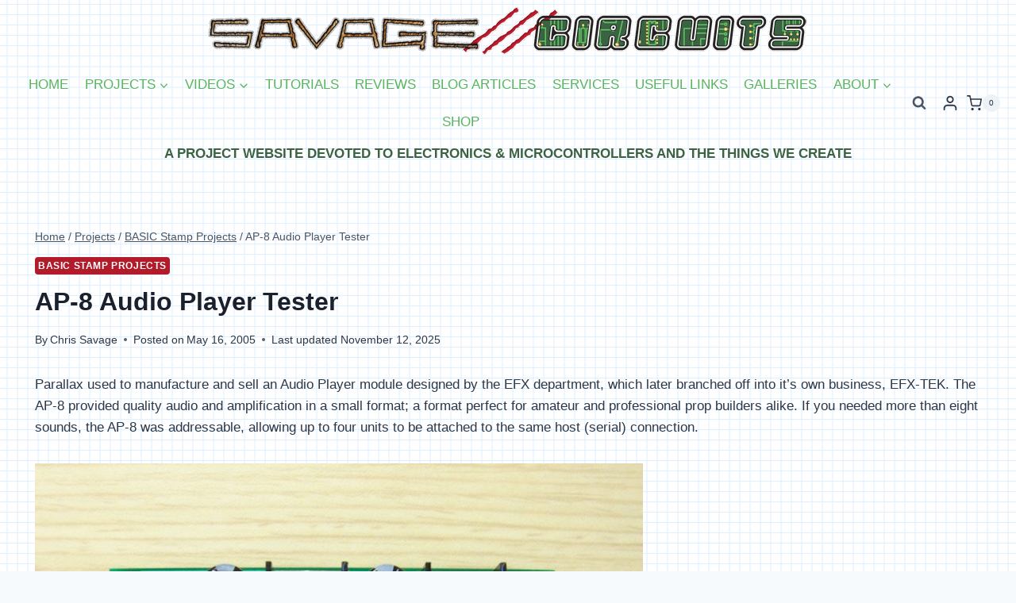

--- FILE ---
content_type: text/html; charset=UTF-8
request_url: https://savagecircuits.com/ap-8-audio-player-tester/
body_size: 28607
content:
<!doctype html>
<html lang="en-US" class="no-js" itemtype="https://schema.org/Blog" itemscope>
<head>
	<meta charset="UTF-8">
	<meta name="viewport" content="width=device-width, initial-scale=1, minimum-scale=1">
	<title>AP-8 Audio Player Tester &#8211; Savage///Circuits</title>
<meta name='robots' content='max-image-preview:large' />

            <script data-no-defer="1" data-ezscrex="false" data-cfasync="false" data-pagespeed-no-defer data-cookieconsent="ignore">
                var ctPublicFunctions = {"_ajax_nonce":"188fd61a16","_rest_nonce":"9ddd8e6aed","_ajax_url":"\/wp-admin\/admin-ajax.php","_rest_url":"https:\/\/savagecircuits.com\/wp-json\/","data__cookies_type":"none","data__ajax_type":"rest","data__bot_detector_enabled":0,"data__frontend_data_log_enabled":1,"cookiePrefix":"","wprocket_detected":false,"host_url":"savagecircuits.com","text__ee_click_to_select":"Click to select the whole data","text__ee_original_email":"The complete one is","text__ee_got_it":"Got it","text__ee_blocked":"Blocked","text__ee_cannot_connect":"Cannot connect","text__ee_cannot_decode":"Can not decode email. Unknown reason","text__ee_email_decoder":"CleanTalk email decoder","text__ee_wait_for_decoding":"The magic is on the way!","text__ee_decoding_process":"Please wait a few seconds while we decode the contact data."}
            </script>
        
            <script data-no-defer="1" data-ezscrex="false" data-cfasync="false" data-pagespeed-no-defer data-cookieconsent="ignore">
                var ctPublic = {"_ajax_nonce":"188fd61a16","settings__forms__check_internal":"0","settings__forms__check_external":"0","settings__forms__force_protection":0,"settings__forms__search_test":"1","settings__forms__wc_add_to_cart":"0","settings__data__bot_detector_enabled":0,"settings__sfw__anti_crawler":0,"blog_home":"https:\/\/savagecircuits.com\/","pixel__setting":"3","pixel__enabled":false,"pixel__url":"https:\/\/moderate2-v4.cleantalk.org\/pixel\/baabf7357c8d0c88bb63a98bc16f3b04.gif","data__email_check_before_post":"1","data__email_check_exist_post":0,"data__cookies_type":"none","data__key_is_ok":true,"data__visible_fields_required":true,"wl_brandname":"Anti-Spam by CleanTalk","wl_brandname_short":"CleanTalk","ct_checkjs_key":875926914,"emailEncoderPassKey":"bb6d078e77c98436062f1dd56d8a1335","bot_detector_forms_excluded":"W10=","advancedCacheExists":false,"varnishCacheExists":false,"wc_ajax_add_to_cart":true}
            </script>
        <link rel='dns-prefetch' href='//fonts.googleapis.com' />
<link rel="alternate" type="application/rss+xml" title="Savage///Circuits &raquo; Feed" href="https://savagecircuits.com/feed/" />
<link rel="alternate" type="application/rss+xml" title="Savage///Circuits &raquo; Comments Feed" href="https://savagecircuits.com/comments/feed/" />
			<script>document.documentElement.classList.remove( 'no-js' );</script>
			<link rel="alternate" type="application/rss+xml" title="Savage///Circuits &raquo; AP-8 Audio Player Tester Comments Feed" href="https://savagecircuits.com/ap-8-audio-player-tester/feed/" />
<link rel="alternate" title="oEmbed (JSON)" type="application/json+oembed" href="https://savagecircuits.com/wp-json/oembed/1.0/embed?url=https%3A%2F%2Fsavagecircuits.com%2Fap-8-audio-player-tester%2F" />
<link rel="alternate" title="oEmbed (XML)" type="text/xml+oembed" href="https://savagecircuits.com/wp-json/oembed/1.0/embed?url=https%3A%2F%2Fsavagecircuits.com%2Fap-8-audio-player-tester%2F&#038;format=xml" />
<style id='wp-img-auto-sizes-contain-inline-css'>
img:is([sizes=auto i],[sizes^="auto," i]){contain-intrinsic-size:3000px 1500px}
/*# sourceURL=wp-img-auto-sizes-contain-inline-css */
</style>
<style id='wp-emoji-styles-inline-css'>

	img.wp-smiley, img.emoji {
		display: inline !important;
		border: none !important;
		box-shadow: none !important;
		height: 1em !important;
		width: 1em !important;
		margin: 0 0.07em !important;
		vertical-align: -0.1em !important;
		background: none !important;
		padding: 0 !important;
	}
/*# sourceURL=wp-emoji-styles-inline-css */
</style>
<style id='wp-block-library-inline-css'>
:root{--wp-block-synced-color:#7a00df;--wp-block-synced-color--rgb:122,0,223;--wp-bound-block-color:var(--wp-block-synced-color);--wp-editor-canvas-background:#ddd;--wp-admin-theme-color:#007cba;--wp-admin-theme-color--rgb:0,124,186;--wp-admin-theme-color-darker-10:#006ba1;--wp-admin-theme-color-darker-10--rgb:0,107,160.5;--wp-admin-theme-color-darker-20:#005a87;--wp-admin-theme-color-darker-20--rgb:0,90,135;--wp-admin-border-width-focus:2px}@media (min-resolution:192dpi){:root{--wp-admin-border-width-focus:1.5px}}.wp-element-button{cursor:pointer}:root .has-very-light-gray-background-color{background-color:#eee}:root .has-very-dark-gray-background-color{background-color:#313131}:root .has-very-light-gray-color{color:#eee}:root .has-very-dark-gray-color{color:#313131}:root .has-vivid-green-cyan-to-vivid-cyan-blue-gradient-background{background:linear-gradient(135deg,#00d084,#0693e3)}:root .has-purple-crush-gradient-background{background:linear-gradient(135deg,#34e2e4,#4721fb 50%,#ab1dfe)}:root .has-hazy-dawn-gradient-background{background:linear-gradient(135deg,#faaca8,#dad0ec)}:root .has-subdued-olive-gradient-background{background:linear-gradient(135deg,#fafae1,#67a671)}:root .has-atomic-cream-gradient-background{background:linear-gradient(135deg,#fdd79a,#004a59)}:root .has-nightshade-gradient-background{background:linear-gradient(135deg,#330968,#31cdcf)}:root .has-midnight-gradient-background{background:linear-gradient(135deg,#020381,#2874fc)}:root{--wp--preset--font-size--normal:16px;--wp--preset--font-size--huge:42px}.has-regular-font-size{font-size:1em}.has-larger-font-size{font-size:2.625em}.has-normal-font-size{font-size:var(--wp--preset--font-size--normal)}.has-huge-font-size{font-size:var(--wp--preset--font-size--huge)}.has-text-align-center{text-align:center}.has-text-align-left{text-align:left}.has-text-align-right{text-align:right}.has-fit-text{white-space:nowrap!important}#end-resizable-editor-section{display:none}.aligncenter{clear:both}.items-justified-left{justify-content:flex-start}.items-justified-center{justify-content:center}.items-justified-right{justify-content:flex-end}.items-justified-space-between{justify-content:space-between}.screen-reader-text{border:0;clip-path:inset(50%);height:1px;margin:-1px;overflow:hidden;padding:0;position:absolute;width:1px;word-wrap:normal!important}.screen-reader-text:focus{background-color:#ddd;clip-path:none;color:#444;display:block;font-size:1em;height:auto;left:5px;line-height:normal;padding:15px 23px 14px;text-decoration:none;top:5px;width:auto;z-index:100000}html :where(.has-border-color){border-style:solid}html :where([style*=border-top-color]){border-top-style:solid}html :where([style*=border-right-color]){border-right-style:solid}html :where([style*=border-bottom-color]){border-bottom-style:solid}html :where([style*=border-left-color]){border-left-style:solid}html :where([style*=border-width]){border-style:solid}html :where([style*=border-top-width]){border-top-style:solid}html :where([style*=border-right-width]){border-right-style:solid}html :where([style*=border-bottom-width]){border-bottom-style:solid}html :where([style*=border-left-width]){border-left-style:solid}html :where(img[class*=wp-image-]){height:auto;max-width:100%}:where(figure){margin:0 0 1em}html :where(.is-position-sticky){--wp-admin--admin-bar--position-offset:var(--wp-admin--admin-bar--height,0px)}@media screen and (max-width:600px){html :where(.is-position-sticky){--wp-admin--admin-bar--position-offset:0px}}

/*# sourceURL=wp-block-library-inline-css */
</style><style id='wp-block-file-inline-css'>
.wp-block-file{box-sizing:border-box}.wp-block-file:not(.wp-element-button){font-size:.8em}.wp-block-file.aligncenter{text-align:center}.wp-block-file.alignright{text-align:right}.wp-block-file *+.wp-block-file__button{margin-left:.75em}:where(.wp-block-file){margin-bottom:1.5em}.wp-block-file__embed{margin-bottom:1em}:where(.wp-block-file__button){border-radius:2em;display:inline-block;padding:.5em 1em}:where(.wp-block-file__button):where(a):active,:where(.wp-block-file__button):where(a):focus,:where(.wp-block-file__button):where(a):hover,:where(.wp-block-file__button):where(a):visited{box-shadow:none;color:#fff;opacity:.85;text-decoration:none}
/*# sourceURL=https://savagecircuits.com/wp-includes/blocks/file/style.min.css */
</style>
<style id='wp-block-heading-inline-css'>
h1:where(.wp-block-heading).has-background,h2:where(.wp-block-heading).has-background,h3:where(.wp-block-heading).has-background,h4:where(.wp-block-heading).has-background,h5:where(.wp-block-heading).has-background,h6:where(.wp-block-heading).has-background{padding:1.25em 2.375em}h1.has-text-align-left[style*=writing-mode]:where([style*=vertical-lr]),h1.has-text-align-right[style*=writing-mode]:where([style*=vertical-rl]),h2.has-text-align-left[style*=writing-mode]:where([style*=vertical-lr]),h2.has-text-align-right[style*=writing-mode]:where([style*=vertical-rl]),h3.has-text-align-left[style*=writing-mode]:where([style*=vertical-lr]),h3.has-text-align-right[style*=writing-mode]:where([style*=vertical-rl]),h4.has-text-align-left[style*=writing-mode]:where([style*=vertical-lr]),h4.has-text-align-right[style*=writing-mode]:where([style*=vertical-rl]),h5.has-text-align-left[style*=writing-mode]:where([style*=vertical-lr]),h5.has-text-align-right[style*=writing-mode]:where([style*=vertical-rl]),h6.has-text-align-left[style*=writing-mode]:where([style*=vertical-lr]),h6.has-text-align-right[style*=writing-mode]:where([style*=vertical-rl]){rotate:180deg}
/*# sourceURL=https://savagecircuits.com/wp-includes/blocks/heading/style.min.css */
</style>
<style id='wp-block-image-inline-css'>
.wp-block-image>a,.wp-block-image>figure>a{display:inline-block}.wp-block-image img{box-sizing:border-box;height:auto;max-width:100%;vertical-align:bottom}@media not (prefers-reduced-motion){.wp-block-image img.hide{visibility:hidden}.wp-block-image img.show{animation:show-content-image .4s}}.wp-block-image[style*=border-radius] img,.wp-block-image[style*=border-radius]>a{border-radius:inherit}.wp-block-image.has-custom-border img{box-sizing:border-box}.wp-block-image.aligncenter{text-align:center}.wp-block-image.alignfull>a,.wp-block-image.alignwide>a{width:100%}.wp-block-image.alignfull img,.wp-block-image.alignwide img{height:auto;width:100%}.wp-block-image .aligncenter,.wp-block-image .alignleft,.wp-block-image .alignright,.wp-block-image.aligncenter,.wp-block-image.alignleft,.wp-block-image.alignright{display:table}.wp-block-image .aligncenter>figcaption,.wp-block-image .alignleft>figcaption,.wp-block-image .alignright>figcaption,.wp-block-image.aligncenter>figcaption,.wp-block-image.alignleft>figcaption,.wp-block-image.alignright>figcaption{caption-side:bottom;display:table-caption}.wp-block-image .alignleft{float:left;margin:.5em 1em .5em 0}.wp-block-image .alignright{float:right;margin:.5em 0 .5em 1em}.wp-block-image .aligncenter{margin-left:auto;margin-right:auto}.wp-block-image :where(figcaption){margin-bottom:1em;margin-top:.5em}.wp-block-image.is-style-circle-mask img{border-radius:9999px}@supports ((-webkit-mask-image:none) or (mask-image:none)) or (-webkit-mask-image:none){.wp-block-image.is-style-circle-mask img{border-radius:0;-webkit-mask-image:url('data:image/svg+xml;utf8,<svg viewBox="0 0 100 100" xmlns="http://www.w3.org/2000/svg"><circle cx="50" cy="50" r="50"/></svg>');mask-image:url('data:image/svg+xml;utf8,<svg viewBox="0 0 100 100" xmlns="http://www.w3.org/2000/svg"><circle cx="50" cy="50" r="50"/></svg>');mask-mode:alpha;-webkit-mask-position:center;mask-position:center;-webkit-mask-repeat:no-repeat;mask-repeat:no-repeat;-webkit-mask-size:contain;mask-size:contain}}:root :where(.wp-block-image.is-style-rounded img,.wp-block-image .is-style-rounded img){border-radius:9999px}.wp-block-image figure{margin:0}.wp-lightbox-container{display:flex;flex-direction:column;position:relative}.wp-lightbox-container img{cursor:zoom-in}.wp-lightbox-container img:hover+button{opacity:1}.wp-lightbox-container button{align-items:center;backdrop-filter:blur(16px) saturate(180%);background-color:#5a5a5a40;border:none;border-radius:4px;cursor:zoom-in;display:flex;height:20px;justify-content:center;opacity:0;padding:0;position:absolute;right:16px;text-align:center;top:16px;width:20px;z-index:100}@media not (prefers-reduced-motion){.wp-lightbox-container button{transition:opacity .2s ease}}.wp-lightbox-container button:focus-visible{outline:3px auto #5a5a5a40;outline:3px auto -webkit-focus-ring-color;outline-offset:3px}.wp-lightbox-container button:hover{cursor:pointer;opacity:1}.wp-lightbox-container button:focus{opacity:1}.wp-lightbox-container button:focus,.wp-lightbox-container button:hover,.wp-lightbox-container button:not(:hover):not(:active):not(.has-background){background-color:#5a5a5a40;border:none}.wp-lightbox-overlay{box-sizing:border-box;cursor:zoom-out;height:100vh;left:0;overflow:hidden;position:fixed;top:0;visibility:hidden;width:100%;z-index:100000}.wp-lightbox-overlay .close-button{align-items:center;cursor:pointer;display:flex;justify-content:center;min-height:40px;min-width:40px;padding:0;position:absolute;right:calc(env(safe-area-inset-right) + 16px);top:calc(env(safe-area-inset-top) + 16px);z-index:5000000}.wp-lightbox-overlay .close-button:focus,.wp-lightbox-overlay .close-button:hover,.wp-lightbox-overlay .close-button:not(:hover):not(:active):not(.has-background){background:none;border:none}.wp-lightbox-overlay .lightbox-image-container{height:var(--wp--lightbox-container-height);left:50%;overflow:hidden;position:absolute;top:50%;transform:translate(-50%,-50%);transform-origin:top left;width:var(--wp--lightbox-container-width);z-index:9999999999}.wp-lightbox-overlay .wp-block-image{align-items:center;box-sizing:border-box;display:flex;height:100%;justify-content:center;margin:0;position:relative;transform-origin:0 0;width:100%;z-index:3000000}.wp-lightbox-overlay .wp-block-image img{height:var(--wp--lightbox-image-height);min-height:var(--wp--lightbox-image-height);min-width:var(--wp--lightbox-image-width);width:var(--wp--lightbox-image-width)}.wp-lightbox-overlay .wp-block-image figcaption{display:none}.wp-lightbox-overlay button{background:none;border:none}.wp-lightbox-overlay .scrim{background-color:#fff;height:100%;opacity:.9;position:absolute;width:100%;z-index:2000000}.wp-lightbox-overlay.active{visibility:visible}@media not (prefers-reduced-motion){.wp-lightbox-overlay.active{animation:turn-on-visibility .25s both}.wp-lightbox-overlay.active img{animation:turn-on-visibility .35s both}.wp-lightbox-overlay.show-closing-animation:not(.active){animation:turn-off-visibility .35s both}.wp-lightbox-overlay.show-closing-animation:not(.active) img{animation:turn-off-visibility .25s both}.wp-lightbox-overlay.zoom.active{animation:none;opacity:1;visibility:visible}.wp-lightbox-overlay.zoom.active .lightbox-image-container{animation:lightbox-zoom-in .4s}.wp-lightbox-overlay.zoom.active .lightbox-image-container img{animation:none}.wp-lightbox-overlay.zoom.active .scrim{animation:turn-on-visibility .4s forwards}.wp-lightbox-overlay.zoom.show-closing-animation:not(.active){animation:none}.wp-lightbox-overlay.zoom.show-closing-animation:not(.active) .lightbox-image-container{animation:lightbox-zoom-out .4s}.wp-lightbox-overlay.zoom.show-closing-animation:not(.active) .lightbox-image-container img{animation:none}.wp-lightbox-overlay.zoom.show-closing-animation:not(.active) .scrim{animation:turn-off-visibility .4s forwards}}@keyframes show-content-image{0%{visibility:hidden}99%{visibility:hidden}to{visibility:visible}}@keyframes turn-on-visibility{0%{opacity:0}to{opacity:1}}@keyframes turn-off-visibility{0%{opacity:1;visibility:visible}99%{opacity:0;visibility:visible}to{opacity:0;visibility:hidden}}@keyframes lightbox-zoom-in{0%{transform:translate(calc((-100vw + var(--wp--lightbox-scrollbar-width))/2 + var(--wp--lightbox-initial-left-position)),calc(-50vh + var(--wp--lightbox-initial-top-position))) scale(var(--wp--lightbox-scale))}to{transform:translate(-50%,-50%) scale(1)}}@keyframes lightbox-zoom-out{0%{transform:translate(-50%,-50%) scale(1);visibility:visible}99%{visibility:visible}to{transform:translate(calc((-100vw + var(--wp--lightbox-scrollbar-width))/2 + var(--wp--lightbox-initial-left-position)),calc(-50vh + var(--wp--lightbox-initial-top-position))) scale(var(--wp--lightbox-scale));visibility:hidden}}
/*# sourceURL=https://savagecircuits.com/wp-includes/blocks/image/style.min.css */
</style>
<style id='wp-block-paragraph-inline-css'>
.is-small-text{font-size:.875em}.is-regular-text{font-size:1em}.is-large-text{font-size:2.25em}.is-larger-text{font-size:3em}.has-drop-cap:not(:focus):first-letter{float:left;font-size:8.4em;font-style:normal;font-weight:100;line-height:.68;margin:.05em .1em 0 0;text-transform:uppercase}body.rtl .has-drop-cap:not(:focus):first-letter{float:none;margin-left:.1em}p.has-drop-cap.has-background{overflow:hidden}:root :where(p.has-background){padding:1.25em 2.375em}:where(p.has-text-color:not(.has-link-color)) a{color:inherit}p.has-text-align-left[style*="writing-mode:vertical-lr"],p.has-text-align-right[style*="writing-mode:vertical-rl"]{rotate:180deg}
/*# sourceURL=https://savagecircuits.com/wp-includes/blocks/paragraph/style.min.css */
</style>
<link rel='stylesheet' id='wc-blocks-style-css' href='https://savagecircuits.com/wp-content/plugins/woocommerce/assets/client/blocks/wc-blocks.css?ver=wc-10.4.3' media='all' />
<style id='global-styles-inline-css'>
:root{--wp--preset--aspect-ratio--square: 1;--wp--preset--aspect-ratio--4-3: 4/3;--wp--preset--aspect-ratio--3-4: 3/4;--wp--preset--aspect-ratio--3-2: 3/2;--wp--preset--aspect-ratio--2-3: 2/3;--wp--preset--aspect-ratio--16-9: 16/9;--wp--preset--aspect-ratio--9-16: 9/16;--wp--preset--color--black: #000000;--wp--preset--color--cyan-bluish-gray: #abb8c3;--wp--preset--color--white: #ffffff;--wp--preset--color--pale-pink: #f78da7;--wp--preset--color--vivid-red: #cf2e2e;--wp--preset--color--luminous-vivid-orange: #ff6900;--wp--preset--color--luminous-vivid-amber: #fcb900;--wp--preset--color--light-green-cyan: #7bdcb5;--wp--preset--color--vivid-green-cyan: #00d084;--wp--preset--color--pale-cyan-blue: #8ed1fc;--wp--preset--color--vivid-cyan-blue: #0693e3;--wp--preset--color--vivid-purple: #9b51e0;--wp--preset--color--theme-palette-1: var(--global-palette1);--wp--preset--color--theme-palette-2: var(--global-palette2);--wp--preset--color--theme-palette-3: var(--global-palette3);--wp--preset--color--theme-palette-4: var(--global-palette4);--wp--preset--color--theme-palette-5: var(--global-palette5);--wp--preset--color--theme-palette-6: var(--global-palette6);--wp--preset--color--theme-palette-7: var(--global-palette7);--wp--preset--color--theme-palette-8: var(--global-palette8);--wp--preset--color--theme-palette-9: var(--global-palette9);--wp--preset--color--theme-palette-10: var(--global-palette10);--wp--preset--color--theme-palette-11: var(--global-palette11);--wp--preset--color--theme-palette-12: var(--global-palette12);--wp--preset--color--theme-palette-13: var(--global-palette13);--wp--preset--color--theme-palette-14: var(--global-palette14);--wp--preset--color--theme-palette-15: var(--global-palette15);--wp--preset--gradient--vivid-cyan-blue-to-vivid-purple: linear-gradient(135deg,rgb(6,147,227) 0%,rgb(155,81,224) 100%);--wp--preset--gradient--light-green-cyan-to-vivid-green-cyan: linear-gradient(135deg,rgb(122,220,180) 0%,rgb(0,208,130) 100%);--wp--preset--gradient--luminous-vivid-amber-to-luminous-vivid-orange: linear-gradient(135deg,rgb(252,185,0) 0%,rgb(255,105,0) 100%);--wp--preset--gradient--luminous-vivid-orange-to-vivid-red: linear-gradient(135deg,rgb(255,105,0) 0%,rgb(207,46,46) 100%);--wp--preset--gradient--very-light-gray-to-cyan-bluish-gray: linear-gradient(135deg,rgb(238,238,238) 0%,rgb(169,184,195) 100%);--wp--preset--gradient--cool-to-warm-spectrum: linear-gradient(135deg,rgb(74,234,220) 0%,rgb(151,120,209) 20%,rgb(207,42,186) 40%,rgb(238,44,130) 60%,rgb(251,105,98) 80%,rgb(254,248,76) 100%);--wp--preset--gradient--blush-light-purple: linear-gradient(135deg,rgb(255,206,236) 0%,rgb(152,150,240) 100%);--wp--preset--gradient--blush-bordeaux: linear-gradient(135deg,rgb(254,205,165) 0%,rgb(254,45,45) 50%,rgb(107,0,62) 100%);--wp--preset--gradient--luminous-dusk: linear-gradient(135deg,rgb(255,203,112) 0%,rgb(199,81,192) 50%,rgb(65,88,208) 100%);--wp--preset--gradient--pale-ocean: linear-gradient(135deg,rgb(255,245,203) 0%,rgb(182,227,212) 50%,rgb(51,167,181) 100%);--wp--preset--gradient--electric-grass: linear-gradient(135deg,rgb(202,248,128) 0%,rgb(113,206,126) 100%);--wp--preset--gradient--midnight: linear-gradient(135deg,rgb(2,3,129) 0%,rgb(40,116,252) 100%);--wp--preset--font-size--small: var(--global-font-size-small);--wp--preset--font-size--medium: var(--global-font-size-medium);--wp--preset--font-size--large: var(--global-font-size-large);--wp--preset--font-size--x-large: 42px;--wp--preset--font-size--larger: var(--global-font-size-larger);--wp--preset--font-size--xxlarge: var(--global-font-size-xxlarge);--wp--preset--spacing--20: 0.44rem;--wp--preset--spacing--30: 0.67rem;--wp--preset--spacing--40: 1rem;--wp--preset--spacing--50: 1.5rem;--wp--preset--spacing--60: 2.25rem;--wp--preset--spacing--70: 3.38rem;--wp--preset--spacing--80: 5.06rem;--wp--preset--shadow--natural: 6px 6px 9px rgba(0, 0, 0, 0.2);--wp--preset--shadow--deep: 12px 12px 50px rgba(0, 0, 0, 0.4);--wp--preset--shadow--sharp: 6px 6px 0px rgba(0, 0, 0, 0.2);--wp--preset--shadow--outlined: 6px 6px 0px -3px rgb(255, 255, 255), 6px 6px rgb(0, 0, 0);--wp--preset--shadow--crisp: 6px 6px 0px rgb(0, 0, 0);}:where(.is-layout-flex){gap: 0.5em;}:where(.is-layout-grid){gap: 0.5em;}body .is-layout-flex{display: flex;}.is-layout-flex{flex-wrap: wrap;align-items: center;}.is-layout-flex > :is(*, div){margin: 0;}body .is-layout-grid{display: grid;}.is-layout-grid > :is(*, div){margin: 0;}:where(.wp-block-columns.is-layout-flex){gap: 2em;}:where(.wp-block-columns.is-layout-grid){gap: 2em;}:where(.wp-block-post-template.is-layout-flex){gap: 1.25em;}:where(.wp-block-post-template.is-layout-grid){gap: 1.25em;}.has-black-color{color: var(--wp--preset--color--black) !important;}.has-cyan-bluish-gray-color{color: var(--wp--preset--color--cyan-bluish-gray) !important;}.has-white-color{color: var(--wp--preset--color--white) !important;}.has-pale-pink-color{color: var(--wp--preset--color--pale-pink) !important;}.has-vivid-red-color{color: var(--wp--preset--color--vivid-red) !important;}.has-luminous-vivid-orange-color{color: var(--wp--preset--color--luminous-vivid-orange) !important;}.has-luminous-vivid-amber-color{color: var(--wp--preset--color--luminous-vivid-amber) !important;}.has-light-green-cyan-color{color: var(--wp--preset--color--light-green-cyan) !important;}.has-vivid-green-cyan-color{color: var(--wp--preset--color--vivid-green-cyan) !important;}.has-pale-cyan-blue-color{color: var(--wp--preset--color--pale-cyan-blue) !important;}.has-vivid-cyan-blue-color{color: var(--wp--preset--color--vivid-cyan-blue) !important;}.has-vivid-purple-color{color: var(--wp--preset--color--vivid-purple) !important;}.has-black-background-color{background-color: var(--wp--preset--color--black) !important;}.has-cyan-bluish-gray-background-color{background-color: var(--wp--preset--color--cyan-bluish-gray) !important;}.has-white-background-color{background-color: var(--wp--preset--color--white) !important;}.has-pale-pink-background-color{background-color: var(--wp--preset--color--pale-pink) !important;}.has-vivid-red-background-color{background-color: var(--wp--preset--color--vivid-red) !important;}.has-luminous-vivid-orange-background-color{background-color: var(--wp--preset--color--luminous-vivid-orange) !important;}.has-luminous-vivid-amber-background-color{background-color: var(--wp--preset--color--luminous-vivid-amber) !important;}.has-light-green-cyan-background-color{background-color: var(--wp--preset--color--light-green-cyan) !important;}.has-vivid-green-cyan-background-color{background-color: var(--wp--preset--color--vivid-green-cyan) !important;}.has-pale-cyan-blue-background-color{background-color: var(--wp--preset--color--pale-cyan-blue) !important;}.has-vivid-cyan-blue-background-color{background-color: var(--wp--preset--color--vivid-cyan-blue) !important;}.has-vivid-purple-background-color{background-color: var(--wp--preset--color--vivid-purple) !important;}.has-black-border-color{border-color: var(--wp--preset--color--black) !important;}.has-cyan-bluish-gray-border-color{border-color: var(--wp--preset--color--cyan-bluish-gray) !important;}.has-white-border-color{border-color: var(--wp--preset--color--white) !important;}.has-pale-pink-border-color{border-color: var(--wp--preset--color--pale-pink) !important;}.has-vivid-red-border-color{border-color: var(--wp--preset--color--vivid-red) !important;}.has-luminous-vivid-orange-border-color{border-color: var(--wp--preset--color--luminous-vivid-orange) !important;}.has-luminous-vivid-amber-border-color{border-color: var(--wp--preset--color--luminous-vivid-amber) !important;}.has-light-green-cyan-border-color{border-color: var(--wp--preset--color--light-green-cyan) !important;}.has-vivid-green-cyan-border-color{border-color: var(--wp--preset--color--vivid-green-cyan) !important;}.has-pale-cyan-blue-border-color{border-color: var(--wp--preset--color--pale-cyan-blue) !important;}.has-vivid-cyan-blue-border-color{border-color: var(--wp--preset--color--vivid-cyan-blue) !important;}.has-vivid-purple-border-color{border-color: var(--wp--preset--color--vivid-purple) !important;}.has-vivid-cyan-blue-to-vivid-purple-gradient-background{background: var(--wp--preset--gradient--vivid-cyan-blue-to-vivid-purple) !important;}.has-light-green-cyan-to-vivid-green-cyan-gradient-background{background: var(--wp--preset--gradient--light-green-cyan-to-vivid-green-cyan) !important;}.has-luminous-vivid-amber-to-luminous-vivid-orange-gradient-background{background: var(--wp--preset--gradient--luminous-vivid-amber-to-luminous-vivid-orange) !important;}.has-luminous-vivid-orange-to-vivid-red-gradient-background{background: var(--wp--preset--gradient--luminous-vivid-orange-to-vivid-red) !important;}.has-very-light-gray-to-cyan-bluish-gray-gradient-background{background: var(--wp--preset--gradient--very-light-gray-to-cyan-bluish-gray) !important;}.has-cool-to-warm-spectrum-gradient-background{background: var(--wp--preset--gradient--cool-to-warm-spectrum) !important;}.has-blush-light-purple-gradient-background{background: var(--wp--preset--gradient--blush-light-purple) !important;}.has-blush-bordeaux-gradient-background{background: var(--wp--preset--gradient--blush-bordeaux) !important;}.has-luminous-dusk-gradient-background{background: var(--wp--preset--gradient--luminous-dusk) !important;}.has-pale-ocean-gradient-background{background: var(--wp--preset--gradient--pale-ocean) !important;}.has-electric-grass-gradient-background{background: var(--wp--preset--gradient--electric-grass) !important;}.has-midnight-gradient-background{background: var(--wp--preset--gradient--midnight) !important;}.has-small-font-size{font-size: var(--wp--preset--font-size--small) !important;}.has-medium-font-size{font-size: var(--wp--preset--font-size--medium) !important;}.has-large-font-size{font-size: var(--wp--preset--font-size--large) !important;}.has-x-large-font-size{font-size: var(--wp--preset--font-size--x-large) !important;}
/*# sourceURL=global-styles-inline-css */
</style>

<style id='classic-theme-styles-inline-css'>
/*! This file is auto-generated */
.wp-block-button__link{color:#fff;background-color:#32373c;border-radius:9999px;box-shadow:none;text-decoration:none;padding:calc(.667em + 2px) calc(1.333em + 2px);font-size:1.125em}.wp-block-file__button{background:#32373c;color:#fff;text-decoration:none}
/*# sourceURL=/wp-includes/css/classic-themes.min.css */
</style>
<link rel='stylesheet' id='cleantalk-public-css-css' href='https://savagecircuits.com/wp-content/plugins/cleantalk-spam-protect/css/cleantalk-public.min.css?ver=6.70.1_1766435726' media='all' />
<link rel='stylesheet' id='cleantalk-email-decoder-css-css' href='https://savagecircuits.com/wp-content/plugins/cleantalk-spam-protect/css/cleantalk-email-decoder.min.css?ver=6.70.1_1766435726' media='all' />
<style id='woocommerce-inline-inline-css'>
.woocommerce form .form-row .required { visibility: visible; }
/*# sourceURL=woocommerce-inline-inline-css */
</style>
<link rel='stylesheet' id='kadence-global-css' href='https://savagecircuits.com/wp-content/themes/kadence/assets/css/global.min.css?ver=1.4.2' media='all' />
<style id='kadence-global-inline-css'>
/* Kadence Base CSS */
:root{--global-palette1:#2B6CB0;--global-palette2:#215387;--global-palette3:#1A202C;--global-palette4:#2D3748;--global-palette5:#4A5568;--global-palette6:#718096;--global-palette7:#EDF2F7;--global-palette8:#F7FAFC;--global-palette9:#ffffff;--global-palette10:oklch(from var(--global-palette1) calc(l + 0.10 * (1 - l)) calc(c * 1.00) calc(h + 180) / 100%);--global-palette11:#13612e;--global-palette12:#1159af;--global-palette13:#b82105;--global-palette14:#f7630c;--global-palette15:#f5a524;--global-palette9rgb:255, 255, 255;--global-palette-highlight:#b21b2a;--global-palette-highlight-alt:#5ab45d;--global-palette-highlight-alt2:var(--global-palette9);--global-palette-btn-bg:var(--global-palette1);--global-palette-btn-bg-hover:var(--global-palette2);--global-palette-btn:var(--global-palette9);--global-palette-btn-hover:var(--global-palette9);--global-palette-btn-sec-bg:var(--global-palette7);--global-palette-btn-sec-bg-hover:var(--global-palette2);--global-palette-btn-sec:var(--global-palette3);--global-palette-btn-sec-hover:var(--global-palette9);--global-body-font-family:-apple-system,BlinkMacSystemFont,"Segoe UI",Roboto,Oxygen-Sans,Ubuntu,Cantarell,"Helvetica Neue",sans-serif, "Apple Color Emoji", "Segoe UI Emoji", "Segoe UI Symbol";--global-heading-font-family:inherit;--global-primary-nav-font-family:inherit;--global-fallback-font:sans-serif;--global-display-fallback-font:sans-serif;--global-content-width:1240px;--global-content-wide-width:calc(1240px + 230px);--global-content-narrow-width:842px;--global-content-edge-padding:1.5rem;--global-content-boxed-padding:2rem;--global-calc-content-width:calc(1240px - var(--global-content-edge-padding) - var(--global-content-edge-padding) );--wp--style--global--content-size:var(--global-calc-content-width);}.wp-site-blocks{--global-vw:calc( 100vw - ( 0.5 * var(--scrollbar-offset)));}body{background-color:var(--global-palette8);background-image:url('https://savagecircuits.com/wp-content/uploads/2020/10/graphback.gif');background-position:center;}body, input, select, optgroup, textarea{font-weight:400;font-size:17px;line-height:1.6;font-family:var(--global-body-font-family);color:var(--global-palette4);}.content-bg, body.content-style-unboxed .site{background-color:var(--global-palette9);background-image:url('https://savagecircuits.com/wp-content/uploads/2020/10/graphback.gif');background-position:center;}h1,h2,h3,h4,h5,h6{font-family:var(--global-heading-font-family);}h1{font-weight:700;font-size:32px;line-height:1.5;color:var(--global-palette3);}h2{font-weight:700;font-size:28px;line-height:1.5;color:var(--global-palette3);}h3{font-weight:700;font-size:24px;line-height:1.5;color:var(--global-palette3);}h4{font-weight:700;font-size:22px;line-height:1.5;color:var(--global-palette4);}h5{font-weight:700;font-size:20px;line-height:1.5;color:var(--global-palette4);}h6{font-weight:700;font-size:18px;line-height:1.5;color:var(--global-palette5);}.entry-hero .kadence-breadcrumbs{max-width:1240px;}.site-container, .site-header-row-layout-contained, .site-footer-row-layout-contained, .entry-hero-layout-contained, .comments-area, .alignfull > .wp-block-cover__inner-container, .alignwide > .wp-block-cover__inner-container{max-width:var(--global-content-width);}.content-width-narrow .content-container.site-container, .content-width-narrow .hero-container.site-container{max-width:var(--global-content-narrow-width);}@media all and (min-width: 1470px){.wp-site-blocks .content-container  .alignwide{margin-left:-115px;margin-right:-115px;width:unset;max-width:unset;}}@media all and (min-width: 1102px){.content-width-narrow .wp-site-blocks .content-container .alignwide{margin-left:-130px;margin-right:-130px;width:unset;max-width:unset;}}.content-style-boxed .wp-site-blocks .entry-content .alignwide{margin-left:calc( -1 * var( --global-content-boxed-padding ) );margin-right:calc( -1 * var( --global-content-boxed-padding ) );}.content-area{margin-top:5rem;margin-bottom:5rem;}@media all and (max-width: 1024px){.content-area{margin-top:3rem;margin-bottom:3rem;}}@media all and (max-width: 767px){.content-area{margin-top:2rem;margin-bottom:2rem;}}@media all and (max-width: 1024px){:root{--global-content-boxed-padding:2rem;}}@media all and (max-width: 767px){:root{--global-content-boxed-padding:1.5rem;}}.entry-content-wrap{padding:2rem;}@media all and (max-width: 1024px){.entry-content-wrap{padding:2rem;}}@media all and (max-width: 767px){.entry-content-wrap{padding:1.5rem;}}.entry.single-entry{box-shadow:0px 15px 15px -10px rgba(0,0,0,0.05);}.entry.loop-entry{box-shadow:0px 15px 15px -10px rgba(0,0,0,0.05);}.loop-entry .entry-content-wrap{padding:2rem;}@media all and (max-width: 1024px){.loop-entry .entry-content-wrap{padding:2rem;}}@media all and (max-width: 767px){.loop-entry .entry-content-wrap{padding:1.5rem;}}button, .button, .wp-block-button__link, input[type="button"], input[type="reset"], input[type="submit"], .fl-button, .elementor-button-wrapper .elementor-button, .wc-block-components-checkout-place-order-button, .wc-block-cart__submit{box-shadow:0px 0px 0px -7px rgba(0,0,0,0);}button:hover, button:focus, button:active, .button:hover, .button:focus, .button:active, .wp-block-button__link:hover, .wp-block-button__link:focus, .wp-block-button__link:active, input[type="button"]:hover, input[type="button"]:focus, input[type="button"]:active, input[type="reset"]:hover, input[type="reset"]:focus, input[type="reset"]:active, input[type="submit"]:hover, input[type="submit"]:focus, input[type="submit"]:active, .elementor-button-wrapper .elementor-button:hover, .elementor-button-wrapper .elementor-button:focus, .elementor-button-wrapper .elementor-button:active, .wc-block-cart__submit:hover{box-shadow:0px 15px 25px -7px rgba(0,0,0,0.1);}.kb-button.kb-btn-global-outline.kb-btn-global-inherit{padding-top:calc(px - 2px);padding-right:calc(px - 2px);padding-bottom:calc(px - 2px);padding-left:calc(px - 2px);}@media all and (min-width: 1025px){.transparent-header .entry-hero .entry-hero-container-inner{padding-top:calc(0px + 100px + 0px);}}@media all and (max-width: 1024px){.mobile-transparent-header .entry-hero .entry-hero-container-inner{padding-top:100px;}}@media all and (max-width: 767px){.mobile-transparent-header .entry-hero .entry-hero-container-inner{padding-top:100px;}}#kt-scroll-up-reader, #kt-scroll-up{border-radius:0px 0px 0px 0px;bottom:30px;font-size:1.2em;padding:0.4em 0.4em 0.4em 0.4em;}#kt-scroll-up-reader.scroll-up-side-right, #kt-scroll-up.scroll-up-side-right{right:30px;}#kt-scroll-up-reader.scroll-up-side-left, #kt-scroll-up.scroll-up-side-left{left:30px;}.entry-hero.post-hero-section .entry-header{min-height:200px;}
/* Kadence Header CSS */
@media all and (max-width: 1024px){.mobile-transparent-header #masthead{position:absolute;left:0px;right:0px;z-index:100;}.kadence-scrollbar-fixer.mobile-transparent-header #masthead{right:var(--scrollbar-offset,0);}.mobile-transparent-header #masthead, .mobile-transparent-header .site-top-header-wrap .site-header-row-container-inner, .mobile-transparent-header .site-main-header-wrap .site-header-row-container-inner, .mobile-transparent-header .site-bottom-header-wrap .site-header-row-container-inner{background:transparent;}.site-header-row-tablet-layout-fullwidth, .site-header-row-tablet-layout-standard{padding:0px;}}@media all and (min-width: 1025px){.transparent-header #masthead{position:absolute;left:0px;right:0px;z-index:100;}.transparent-header.kadence-scrollbar-fixer #masthead{right:var(--scrollbar-offset,0);}.transparent-header #masthead, .transparent-header .site-top-header-wrap .site-header-row-container-inner, .transparent-header .site-main-header-wrap .site-header-row-container-inner, .transparent-header .site-bottom-header-wrap .site-header-row-container-inner{background:transparent;}}.site-branding a.brand img{max-width:800px;}.site-branding a.brand img.svg-logo-image{width:800px;}.site-branding{padding:0px 0px 0px 0px;}#masthead, #masthead .kadence-sticky-header.item-is-fixed:not(.item-at-start):not(.site-header-row-container):not(.site-main-header-wrap), #masthead .kadence-sticky-header.item-is-fixed:not(.item-at-start) > .site-header-row-container-inner{background-color:#ffffff;background-image:url('https://savagecircuits.com/wp-content/uploads/2020/10/graphback.gif');background-position:center;}.site-main-header-wrap .site-header-row-container-inner{background-image:url('https://savagecircuits.com/wp-content/uploads/2020/10/graphback.gif');background-position:center;}.site-main-header-inner-wrap{min-height:100px;}.site-main-header-wrap .site-header-row-container-inner>.site-container{padding:0px 0px 0px 0px;}.site-top-header-inner-wrap{min-height:0px;}.site-bottom-header-inner-wrap{min-height:0px;}.header-navigation[class*="header-navigation-style-underline"] .header-menu-container.primary-menu-container>ul>li>a:after{width:calc( 100% - 1.2em);}.main-navigation .primary-menu-container > ul > li.menu-item > a{padding-left:calc(1.2em / 2);padding-right:calc(1.2em / 2);padding-top:0.6em;padding-bottom:0.6em;color:#5ab45d;}.main-navigation .primary-menu-container > ul > li.menu-item .dropdown-nav-special-toggle{right:calc(1.2em / 2);}.main-navigation .primary-menu-container > ul > li.menu-item > a:hover{color:#971523;}
					.header-navigation[class*="header-navigation-style-underline"] .header-menu-container.primary-menu-container>ul>li.current-menu-ancestor>a:after,
					.header-navigation[class*="header-navigation-style-underline"] .header-menu-container.primary-menu-container>ul>li.current-page-parent>a:after,
					.header-navigation[class*="header-navigation-style-underline"] .header-menu-container.primary-menu-container>ul>li.current-product-ancestor>a:after
				{transform:scale(1, 1) translate(50%, 0);}
					.main-navigation .primary-menu-container > ul > li.menu-item.current-menu-item > a, 
					.main-navigation .primary-menu-container > ul > li.menu-item.current-menu-ancestor > a, 
					.main-navigation .primary-menu-container > ul > li.menu-item.current-page-parent > a,
					.main-navigation .primary-menu-container > ul > li.menu-item.current-product-ancestor > a
				{color:#0e63a0;}.header-navigation .header-menu-container ul ul.sub-menu, .header-navigation .header-menu-container ul ul.submenu{background:var(--global-palette9);box-shadow:0px 2px 13px 0px rgba(0,0,0,0.1);}.header-navigation .header-menu-container ul ul li.menu-item, .header-menu-container ul.menu > li.kadence-menu-mega-enabled > ul > li.menu-item > a{border-bottom:1px solid #178afb;border-radius:0px 0px 0px 0px;}.header-navigation .header-menu-container ul ul li.menu-item > a{width:200px;padding-top:1em;padding-bottom:1em;color:#5ab45d;font-size:12px;}.header-navigation .header-menu-container ul ul li.menu-item > a:hover{color:#971523;background:rgba(23,138,251,0.5);border-radius:0px 0px 0px 0px;}.header-navigation .header-menu-container ul ul li.menu-item.current-menu-item > a{color:#971523;background:rgba(23,138,251,0.5);border-radius:0px 0px 0px 0px;}.mobile-toggle-open-container .menu-toggle-open, .mobile-toggle-open-container .menu-toggle-open:focus{color:var(--global-palette5);padding:0.4em 0.6em 0.4em 0.6em;font-size:14px;}.mobile-toggle-open-container .menu-toggle-open.menu-toggle-style-bordered{border:1px solid currentColor;}.mobile-toggle-open-container .menu-toggle-open .menu-toggle-icon{font-size:20px;}.mobile-toggle-open-container .menu-toggle-open:hover, .mobile-toggle-open-container .menu-toggle-open:focus-visible{color:var(--global-palette-highlight);}.mobile-navigation ul li{font-size:14px;}.mobile-navigation ul li a{padding-top:1em;padding-bottom:1em;}.mobile-navigation ul li > a, .mobile-navigation ul li.menu-item-has-children > .drawer-nav-drop-wrap{color:var(--global-palette8);}.mobile-navigation ul li.current-menu-item > a, .mobile-navigation ul li.current-menu-item.menu-item-has-children > .drawer-nav-drop-wrap{color:var(--global-palette-highlight);}.mobile-navigation ul li.menu-item-has-children .drawer-nav-drop-wrap, .mobile-navigation ul li:not(.menu-item-has-children) a{border-bottom:1px solid rgba(255,255,255,0.1);}.mobile-navigation:not(.drawer-navigation-parent-toggle-true) ul li.menu-item-has-children .drawer-nav-drop-wrap button{border-left:1px solid rgba(255,255,255,0.1);}#mobile-drawer .drawer-header .drawer-toggle{padding:0.6em 0.15em 0.6em 0.15em;font-size:24px;}.search-toggle-open-container .search-toggle-open{color:var(--global-palette5);}.search-toggle-open-container .search-toggle-open.search-toggle-style-bordered{border:1px solid currentColor;}.search-toggle-open-container .search-toggle-open .search-toggle-icon{font-size:1em;}.search-toggle-open-container .search-toggle-open:hover, .search-toggle-open-container .search-toggle-open:focus{color:var(--global-palette-highlight);}#search-drawer .drawer-inner{background:rgba(9, 12, 16, 0.97);}
/* Kadence Footer CSS */
.site-middle-footer-inner-wrap{padding-top:30px;padding-bottom:30px;grid-column-gap:30px;grid-row-gap:30px;}.site-middle-footer-inner-wrap .widget{margin-bottom:30px;}.site-middle-footer-inner-wrap .site-footer-section:not(:last-child):after{right:calc(-30px / 2);}.site-top-footer-inner-wrap{padding-top:30px;padding-bottom:30px;grid-column-gap:0px;grid-row-gap:0px;}.site-top-footer-inner-wrap .widget{margin-bottom:0px;}.site-top-footer-inner-wrap .site-footer-section:not(:last-child):after{right:calc(-0px / 2);}.site-bottom-footer-inner-wrap{padding-top:30px;padding-bottom:30px;grid-column-gap:30px;}.site-bottom-footer-inner-wrap .widget{margin-bottom:30px;}.site-bottom-footer-inner-wrap .site-footer-section:not(:last-child):after{right:calc(-30px / 2);}.footer-social-wrap .footer-social-inner-wrap{font-size:1em;gap:0.3em;}.site-footer .site-footer-wrap .site-footer-section .footer-social-wrap .footer-social-inner-wrap .social-button{border:2px none transparent;border-radius:3px;}#colophon .site-footer-row-container .site-footer-row .footer-html a{color:#5ab45d;}#colophon .site-footer-row-container .site-footer-row .footer-html a:hover{color:#971523;}
/* Kadence Woo CSS */
.entry-hero.product-hero-section .entry-header{min-height:200px;}.product-title .single-category{font-weight:700;font-size:32px;line-height:1.5;color:var(--global-palette3);}.wp-site-blocks .product-hero-section .extra-title{font-weight:700;font-size:32px;line-height:1.5;}.product-archive-hero-section .entry-hero-container-inner{background:rgba(0,0,0,0);}.entry-hero.product-archive-hero-section .entry-header{min-height:10px;}.woocommerce ul.products.woo-archive-btn-button .product-action-wrap .button:not(.kb-button), .woocommerce ul.products li.woo-archive-btn-button .button:not(.kb-button), .wc-block-grid__product.woo-archive-btn-button .product-details .wc-block-grid__product-add-to-cart .wp-block-button__link{border:2px none transparent;box-shadow:0px 0px 0px 0px rgba(0,0,0,0.0);}.woocommerce ul.products.woo-archive-btn-button .product-action-wrap .button:not(.kb-button):hover, .woocommerce ul.products li.woo-archive-btn-button .button:not(.kb-button):hover, .wc-block-grid__product.woo-archive-btn-button .product-details .wc-block-grid__product-add-to-cart .wp-block-button__link:hover{box-shadow:0px 0px 0px 0px rgba(0,0,0,0);}
/* Kadence Pro Header CSS */
.header-navigation-dropdown-direction-left ul ul.submenu, .header-navigation-dropdown-direction-left ul ul.sub-menu{right:0px;left:auto;}.rtl .header-navigation-dropdown-direction-right ul ul.submenu, .rtl .header-navigation-dropdown-direction-right ul ul.sub-menu{left:0px;right:auto;}.header-account-button .nav-drop-title-wrap > .kadence-svg-iconset, .header-account-button > .kadence-svg-iconset{font-size:1.2em;}.site-header-item .header-account-button .nav-drop-title-wrap, .site-header-item .header-account-wrap > .header-account-button{display:flex;align-items:center;}.header-account-style-icon_label .header-account-label{padding-left:5px;}.header-account-style-label_icon .header-account-label{padding-right:5px;}.site-header-item .header-account-wrap .header-account-button{text-decoration:none;box-shadow:none;color:inherit;background:transparent;padding:0.6em 0em 0.6em 0em;}.header-mobile-account-wrap .header-account-button .nav-drop-title-wrap > .kadence-svg-iconset, .header-mobile-account-wrap .header-account-button > .kadence-svg-iconset{font-size:1.2em;}.header-mobile-account-wrap .header-account-button .nav-drop-title-wrap, .header-mobile-account-wrap > .header-account-button{display:flex;align-items:center;}.header-mobile-account-wrap.header-account-style-icon_label .header-account-label{padding-left:5px;}.header-mobile-account-wrap.header-account-style-label_icon .header-account-label{padding-right:5px;}.header-mobile-account-wrap .header-account-button{text-decoration:none;box-shadow:none;color:inherit;background:transparent;padding:0.6em 0em 0.6em 0em;}#login-drawer .drawer-inner .drawer-content{display:flex;justify-content:center;align-items:center;position:absolute;top:0px;bottom:0px;left:0px;right:0px;padding:0px;}#loginform p label{display:block;}#login-drawer #loginform{width:100%;}#login-drawer #loginform input{width:100%;}#login-drawer #loginform input[type="checkbox"]{width:auto;}#login-drawer .drawer-inner .drawer-header{position:relative;z-index:100;}#login-drawer .drawer-content_inner.widget_login_form_inner{padding:2em;width:100%;max-width:350px;border-radius:.25rem;background:var(--global-palette9);color:var(--global-palette4);}#login-drawer .lost_password a{color:var(--global-palette6);}#login-drawer .lost_password, #login-drawer .register-field{text-align:center;}#login-drawer .widget_login_form_inner p{margin-top:1.2em;margin-bottom:0em;}#login-drawer .widget_login_form_inner p:first-child{margin-top:0em;}#login-drawer .widget_login_form_inner label{margin-bottom:0.5em;}#login-drawer hr.register-divider{margin:1.2em 0;border-width:1px;}#login-drawer .register-field{font-size:90%;}@media all and (min-width: 1025px){#login-drawer hr.register-divider.hide-desktop{display:none;}#login-drawer p.register-field.hide-desktop{display:none;}}@media all and (max-width: 1024px){#login-drawer hr.register-divider.hide-mobile{display:none;}#login-drawer p.register-field.hide-mobile{display:none;}}@media all and (max-width: 767px){#login-drawer hr.register-divider.hide-mobile{display:none;}#login-drawer p.register-field.hide-mobile{display:none;}}.tertiary-navigation .tertiary-menu-container > ul > li.menu-item > a{padding-left:calc(1.2em / 2);padding-right:calc(1.2em / 2);padding-top:0.6em;padding-bottom:0.6em;color:var(--global-palette5);}.tertiary-navigation .tertiary-menu-container > ul > li.menu-item > a:hover{color:var(--global-palette-highlight);}.tertiary-navigation .tertiary-menu-container > ul > li.menu-item.current-menu-item > a{color:var(--global-palette3);}.header-navigation[class*="header-navigation-style-underline"] .header-menu-container.tertiary-menu-container>ul>li>a:after{width:calc( 100% - 1.2em);}.quaternary-navigation .quaternary-menu-container > ul > li.menu-item > a{padding-left:calc(1.2em / 2);padding-right:calc(1.2em / 2);padding-top:0.6em;padding-bottom:0.6em;color:var(--global-palette5);}.quaternary-navigation .quaternary-menu-container > ul > li.menu-item > a:hover{color:var(--global-palette-highlight);}.quaternary-navigation .quaternary-menu-container > ul > li.menu-item.current-menu-item > a{color:var(--global-palette3);}.header-navigation[class*="header-navigation-style-underline"] .header-menu-container.quaternary-menu-container>ul>li>a:after{width:calc( 100% - 1.2em);}#main-header .header-divider{border-right:1px solid var(--global-palette6);height:50%;}#main-header .header-divider2{border-right:1px solid var(--global-palette6);height:50%;}#main-header .header-divider3{border-right:1px solid var(--global-palette6);height:50%;}#mobile-header .header-mobile-divider, #mobile-drawer .header-mobile-divider{border-right:1px solid var(--global-palette6);height:50%;}#mobile-drawer .header-mobile-divider{border-top:1px solid var(--global-palette6);width:50%;}#mobile-header .header-mobile-divider2{border-right:1px solid var(--global-palette6);height:50%;}#mobile-drawer .header-mobile-divider2{border-top:1px solid var(--global-palette6);width:50%;}.header-item-search-bar form ::-webkit-input-placeholder{color:currentColor;opacity:0.5;}.header-item-search-bar form ::placeholder{color:currentColor;opacity:0.5;}.header-search-bar form{max-width:100%;width:240px;}.header-mobile-search-bar form{max-width:calc(100vw - var(--global-sm-spacing) - var(--global-sm-spacing));width:240px;}.header-widget-lstyle-normal .header-widget-area-inner a:not(.button){text-decoration:underline;}.element-contact-inner-wrap{display:flex;flex-wrap:wrap;align-items:center;margin-top:-0.6em;margin-left:calc(-0.6em / 2);margin-right:calc(-0.6em / 2);}.element-contact-inner-wrap .header-contact-item{display:inline-flex;flex-wrap:wrap;align-items:center;margin-top:0.6em;margin-left:calc(0.6em / 2);margin-right:calc(0.6em / 2);}.element-contact-inner-wrap .header-contact-item .kadence-svg-iconset{font-size:1em;}.header-contact-item img{display:inline-block;}.header-contact-item .contact-label{margin-left:0.3em;}.rtl .header-contact-item .contact-label{margin-right:0.3em;margin-left:0px;}.header-mobile-contact-wrap .element-contact-inner-wrap{display:flex;flex-wrap:wrap;align-items:center;margin-top:-0.6em;margin-left:calc(-0.6em / 2);margin-right:calc(-0.6em / 2);}.header-mobile-contact-wrap .element-contact-inner-wrap .header-contact-item{display:inline-flex;flex-wrap:wrap;align-items:center;margin-top:0.6em;margin-left:calc(0.6em / 2);margin-right:calc(0.6em / 2);}.header-mobile-contact-wrap .element-contact-inner-wrap .header-contact-item .kadence-svg-iconset{font-size:1em;}#main-header .header-button2{box-shadow:0px 0px 0px -7px rgba(0,0,0,0);}#main-header .header-button2:hover{box-shadow:0px 15px 25px -7px rgba(0,0,0,0.1);}.mobile-header-button2-wrap .mobile-header-button-inner-wrap .mobile-header-button2{border:2px none transparent;box-shadow:0px 0px 0px -7px rgba(0,0,0,0);}.mobile-header-button2-wrap .mobile-header-button-inner-wrap .mobile-header-button2:hover{box-shadow:0px 15px 25px -7px rgba(0,0,0,0.1);}#widget-drawer.popup-drawer-layout-fullwidth .drawer-content .header-widget2, #widget-drawer.popup-drawer-layout-sidepanel .drawer-inner{max-width:400px;}#widget-drawer.popup-drawer-layout-fullwidth .drawer-content .header-widget2{margin:0 auto;}.widget-toggle-open{display:flex;align-items:center;background:transparent;box-shadow:none;}.widget-toggle-open:hover, .widget-toggle-open:focus{border-color:currentColor;background:transparent;box-shadow:none;}.widget-toggle-open .widget-toggle-icon{display:flex;}.widget-toggle-open .widget-toggle-label{padding-right:5px;}.rtl .widget-toggle-open .widget-toggle-label{padding-left:5px;padding-right:0px;}.widget-toggle-open .widget-toggle-label:empty, .rtl .widget-toggle-open .widget-toggle-label:empty{padding-right:0px;padding-left:0px;}.widget-toggle-open-container .widget-toggle-open{color:var(--global-palette5);padding:0.4em 0.6em 0.4em 0.6em;font-size:14px;}.widget-toggle-open-container .widget-toggle-open.widget-toggle-style-bordered{border:1px solid currentColor;}.widget-toggle-open-container .widget-toggle-open .widget-toggle-icon{font-size:20px;}.widget-toggle-open-container .widget-toggle-open:hover, .widget-toggle-open-container .widget-toggle-open:focus{color:var(--global-palette-highlight);}#widget-drawer .header-widget-2style-normal a:not(.button){text-decoration:underline;}#widget-drawer .header-widget-2style-plain a:not(.button){text-decoration:none;}#widget-drawer .header-widget2 .widget-title{color:var(--global-palette9);}#widget-drawer .header-widget2{color:var(--global-palette8);}#widget-drawer .header-widget2 a:not(.button), #widget-drawer .header-widget2 .drawer-sub-toggle{color:var(--global-palette8);}#widget-drawer .header-widget2 a:not(.button):hover, #widget-drawer .header-widget2 .drawer-sub-toggle:hover{color:var(--global-palette9);}#mobile-secondary-site-navigation ul li{font-size:14px;}#mobile-secondary-site-navigation ul li a{padding-top:1em;padding-bottom:1em;}#mobile-secondary-site-navigation ul li > a, #mobile-secondary-site-navigation ul li.menu-item-has-children > .drawer-nav-drop-wrap{color:var(--global-palette8);}#mobile-secondary-site-navigation ul li.current-menu-item > a, #mobile-secondary-site-navigation ul li.current-menu-item.menu-item-has-children > .drawer-nav-drop-wrap{color:var(--global-palette-highlight);}#mobile-secondary-site-navigation ul li.menu-item-has-children .drawer-nav-drop-wrap, #mobile-secondary-site-navigation ul li:not(.menu-item-has-children) a{border-bottom:1px solid rgba(255,255,255,0.1);}#mobile-secondary-site-navigation:not(.drawer-navigation-parent-toggle-true) ul li.menu-item-has-children .drawer-nav-drop-wrap button{border-left:1px solid rgba(255,255,255,0.1);}
/* Kadence Pro Header CSS */
#filter-drawer.popup-drawer-layout-fullwidth .drawer-content .product-filter-widgets, #filter-drawer.popup-drawer-layout-sidepanel .drawer-inner{max-width:400px;}#filter-drawer.popup-drawer-layout-fullwidth .drawer-content .product-filter-widgets{margin:0 auto;}.filter-toggle-open-container{margin-right:0.5em;}.filter-toggle-open >*:first-child:not(:last-child){margin-right:4px;}.filter-toggle-open{color:inherit;display:flex;align-items:center;background:transparent;box-shadow:none;border-radius:0px;}.filter-toggle-open.filter-toggle-style-default{border:0px;}.filter-toggle-open:hover, .filter-toggle-open:focus{border-color:currentColor;background:transparent;color:inherit;box-shadow:none;}.filter-toggle-open .filter-toggle-icon{display:flex;}.filter-toggle-open >*:first-child:not(:last-child):empty{margin-right:0px;}.filter-toggle-open-container .filter-toggle-open{color:var(--global-palette5);padding:3px 5px 3px 5px;font-size:14px;}.filter-toggle-open-container .filter-toggle-open.filter-toggle-style-bordered{border:1px solid currentColor;}.filter-toggle-open-container .filter-toggle-open .filter-toggle-icon{font-size:20px;}.filter-toggle-open-container .filter-toggle-open:hover, .filter-toggle-open-container .filter-toggle-open:focus{color:var(--global-palette-highlight);}#filter-drawer .drawer-inner{background:var(--global-palette9);}#filter-drawer .drawer-header .drawer-toggle, #filter-drawer .drawer-header .drawer-toggle:focus{color:var(--global-palette5);}#filter-drawer .drawer-header .drawer-toggle:hover, #filter-drawer .drawer-header .drawer-toggle:focus:hover{color:var(--global-palette3);}#filter-drawer .header-filter-2style-normal a:not(.button){text-decoration:underline;}#filter-drawer .header-filter-2style-plain a:not(.button){text-decoration:none;}#filter-drawer .drawer-inner .product-filter-widgets .widget-title{color:var(--global-palette3);}#filter-drawer .drawer-inner .product-filter-widgets{color:var(--global-palette4);}#filter-drawer .drawer-inner .product-filter-widgets a:not(.kb-button) .drawer-inner .product-filter-widgets .drawer-sub-toggle{color:var(--global-palette1);}#filter-drawer .drawer-inner .product-filter-widgets a:hover:not(.kb-button), #filter-drawer .drawer-inner .product-filter-widgets .drawer-sub-toggle:hover{color:var(--global-palette2);}.kadence-shop-active-filters{display:flex;flex-wrap:wrap;}.kadence-clear-filters-container a{text-decoration:none;background:var(--global-palette7);color:var(--global-palette5);padding:.6em;font-size:80%;transition:all 0.3s ease-in-out;-webkit-transition:all 0.3s ease-in-out;-moz-transition:all 0.3s ease-in-out;}.kadence-clear-filters-container ul{margin:0px;padding:0px;border:0px;list-style:none outside;overflow:hidden;zoom:1;}.kadence-clear-filters-container ul li{float:left;padding:0 0 1px 1px;list-style:none;}.kadence-clear-filters-container a:hover{background:var(--global-palette9);color:var(--global-palette3);}
/*# sourceURL=kadence-global-inline-css */
</style>
<link rel='stylesheet' id='kadence-header-css' href='https://savagecircuits.com/wp-content/themes/kadence/assets/css/header.min.css?ver=1.4.2' media='all' />
<link rel='stylesheet' id='kadence-content-css' href='https://savagecircuits.com/wp-content/themes/kadence/assets/css/content.min.css?ver=1.4.2' media='all' />
<link rel='stylesheet' id='kadence-woocommerce-css' href='https://savagecircuits.com/wp-content/themes/kadence/assets/css/woocommerce.min.css?ver=1.4.2' media='all' />
<link rel='stylesheet' id='kadence-footer-css' href='https://savagecircuits.com/wp-content/themes/kadence/assets/css/footer.min.css?ver=1.4.2' media='all' />
<link rel='stylesheet' id='menu-addons-css' href='https://savagecircuits.com/wp-content/plugins/kadence-pro/dist/mega-menu/menu-addon.css?ver=1.1.16' media='all' />
<link rel='stylesheet' id='kadence-blocks-spacer-css' href='https://savagecircuits.com/wp-content/plugins/kadence-blocks/dist/style-blocks-spacer.css?ver=3.5.32' media='all' />
<link rel='stylesheet' id='kadence-blocks-infobox-css' href='https://savagecircuits.com/wp-content/plugins/kadence-blocks/dist/style-blocks-infobox.css?ver=3.5.32' media='all' />
<style id='kadence-blocks-global-variables-inline-css'>
:root {--global-kb-font-size-sm:clamp(0.8rem, 0.73rem + 0.217vw, 0.9rem);--global-kb-font-size-md:clamp(1.1rem, 0.995rem + 0.326vw, 1.25rem);--global-kb-font-size-lg:clamp(1.75rem, 1.576rem + 0.543vw, 2rem);--global-kb-font-size-xl:clamp(2.25rem, 1.728rem + 1.63vw, 3rem);--global-kb-font-size-xxl:clamp(2.5rem, 1.456rem + 3.26vw, 4rem);--global-kb-font-size-xxxl:clamp(2.75rem, 0.489rem + 7.065vw, 6rem);}
/*# sourceURL=kadence-blocks-global-variables-inline-css */
</style>
<link rel='stylesheet' id='kadence_slider_css-css' href='https://savagecircuits.com/wp-content/plugins/kadence-slider/css/ksp.css?ver=2.3.6' media='all' />
<link rel='stylesheet' id='redux-google-fonts-kadence_slider-css' href='https://fonts.googleapis.com/css?family=Teko%3A400%7CPress+Start+2P%3A400%7CMichroma%3A400%7COrbitron%3A400&#038;subset=latin&#038;ver=6.9' media='all' />
<style id='kadence_blocks_css-inline-css'>
.wp-block-kadence-spacer.kt-block-spacer-2022_e7484a-7e .kt-block-spacer{height:6px;}.wp-block-kadence-spacer.kt-block-spacer-2022_e7484a-7e .kt-divider{border-top-color:#dd3333;width:100%;}.wp-block-kadence-column.kb-section-dir-horizontal > .kt-inside-inner-col > .kt-info-box2022_cdbe69-c4 .kt-blocks-info-box-link-wrap{max-width:unset;}.kt-info-box2022_cdbe69-c4 .kt-blocks-info-box-link-wrap{border-top:5px solid #eeeeee;border-right:5px solid #eeeeee;border-bottom:5px solid #eeeeee;border-left:5px solid #eeeeee;border-top-left-radius:20px;border-top-right-radius:20px;border-bottom-right-radius:20px;border-bottom-left-radius:20px;background:#ffffff;padding-top:24px;padding-right:24px;padding-bottom:24px;padding-left:24px;}.kt-info-box2022_cdbe69-c4 .kt-blocks-info-box-link-wrap:hover{background:#ffffff;}.kt-info-box2022_cdbe69-c4 .kadence-info-box-icon-container .kt-info-svg-icon, .kt-info-box2022_cdbe69-c4 .kt-info-svg-icon-flip, .kt-info-box2022_cdbe69-c4 .kt-blocks-info-box-number{font-size:50px;}.kt-info-box2022_cdbe69-c4 .kt-blocks-info-box-media{color:#444444;background:#ffffff;border-color:#eeeeee;border-radius:200px;overflow:hidden;border-top-width:0px;border-right-width:0px;border-bottom-width:0px;border-left-width:0px;padding-top:20px;padding-right:20px;padding-bottom:20px;padding-left:20px;margin-top:0px;margin-right:20px;margin-bottom:0px;margin-left:0px;}.kt-info-box2022_cdbe69-c4 .kt-blocks-info-box-media .kadence-info-box-image-intrisic img{border-radius:200px;}.kt-info-box2022_cdbe69-c4 .kt-blocks-info-box-link-wrap:hover .kt-blocks-info-box-media{color:#444444;background:#ffffff;border-color:#eeeeee;}.kt-info-box2022_cdbe69-c4 .kt-infobox-textcontent h2.kt-blocks-info-box-title{padding-top:0px;padding-right:0px;padding-bottom:0px;padding-left:0px;margin-top:5px;margin-right:0px;margin-bottom:10px;margin-left:0px;}.kt-info-box2022_cdbe69-c4 .kt-infobox-textcontent .kt-blocks-info-box-text{color:#555555;}.kt-info-box2022_cdbe69-c4 .kt-blocks-info-box-learnmore{background:transparent;border-color:#555555;border-width:0px 0px 0px 0px;padding-top:4px;padding-right:8px;padding-bottom:4px;padding-left:8px;margin-top:10px;margin-right:0px;margin-bottom:10px;margin-left:0px;}.kt-info-box2022_cdbe69-c4 .kt-blocks-info-box-link-wrap:hover .kt-blocks-info-box-learnmore,.kt-info-box2022_cdbe69-c4 .kt-blocks-info-box-link-wrap .kt-blocks-info-box-learnmore:focus{color:#ffffff;background:#444444;border-color:#444444;}@media all and (max-width: 1024px){.kt-info-box2022_cdbe69-c4 .kt-blocks-info-box-link-wrap{border-top:5px solid #eeeeee;border-right:5px solid #eeeeee;border-bottom:5px solid #eeeeee;border-left:5px solid #eeeeee;}}@media all and (max-width: 767px){.kt-info-box2022_cdbe69-c4 .kt-blocks-info-box-link-wrap{border-top:5px solid #eeeeee;border-right:5px solid #eeeeee;border-bottom:5px solid #eeeeee;border-left:5px solid #eeeeee;}}
/*# sourceURL=kadence_blocks_css-inline-css */
</style>
<script src="https://savagecircuits.com/wp-content/plugins/cleantalk-spam-protect/js/apbct-public-bundle_gathering.min.js?ver=6.70.1_1766435726" id="apbct-public-bundle_gathering.min-js-js"></script>
<script src="https://savagecircuits.com/wp-includes/js/jquery/jquery.min.js?ver=3.7.1" id="jquery-core-js"></script>
<script src="https://savagecircuits.com/wp-includes/js/jquery/jquery-migrate.min.js?ver=3.4.1" id="jquery-migrate-js"></script>
<script src="https://savagecircuits.com/wp-content/plugins/woocommerce/assets/js/jquery-blockui/jquery.blockUI.min.js?ver=2.7.0-wc.10.4.3" id="wc-jquery-blockui-js" defer data-wp-strategy="defer"></script>
<script id="wc-add-to-cart-js-extra">
var wc_add_to_cart_params = {"ajax_url":"/wp-admin/admin-ajax.php","wc_ajax_url":"/?wc-ajax=%%endpoint%%","i18n_view_cart":"View cart","cart_url":"https://savagecircuits.com/cart/","is_cart":"","cart_redirect_after_add":"no"};
//# sourceURL=wc-add-to-cart-js-extra
</script>
<script src="https://savagecircuits.com/wp-content/plugins/woocommerce/assets/js/frontend/add-to-cart.min.js?ver=10.4.3" id="wc-add-to-cart-js" defer data-wp-strategy="defer"></script>
<script src="https://savagecircuits.com/wp-content/plugins/woocommerce/assets/js/js-cookie/js.cookie.min.js?ver=2.1.4-wc.10.4.3" id="wc-js-cookie-js" defer data-wp-strategy="defer"></script>
<script id="woocommerce-js-extra">
var woocommerce_params = {"ajax_url":"/wp-admin/admin-ajax.php","wc_ajax_url":"/?wc-ajax=%%endpoint%%","i18n_password_show":"Show password","i18n_password_hide":"Hide password"};
//# sourceURL=woocommerce-js-extra
</script>
<script src="https://savagecircuits.com/wp-content/plugins/woocommerce/assets/js/frontend/woocommerce.min.js?ver=10.4.3" id="woocommerce-js" defer data-wp-strategy="defer"></script>
<link rel="https://api.w.org/" href="https://savagecircuits.com/wp-json/" /><link rel="alternate" title="JSON" type="application/json" href="https://savagecircuits.com/wp-json/wp/v2/posts/2022" /><link rel="EditURI" type="application/rsd+xml" title="RSD" href="https://savagecircuits.com/xmlrpc.php?rsd" />
<meta name="generator" content="WordPress 6.9" />
<meta name="generator" content="WooCommerce 10.4.3" />
<link rel="canonical" href="https://savagecircuits.com/ap-8-audio-player-tester/" />
<link rel='shortlink' href='https://savagecircuits.com/?p=2022' />
	<noscript><style>.woocommerce-product-gallery{ opacity: 1 !important; }</style></noscript>
	</head>

<body class="wp-singular post-template-default single single-post postid-2022 single-format-standard wp-custom-logo wp-embed-responsive wp-theme-kadence theme-kadence woocommerce-no-js footer-on-bottom hide-focus-outline link-style-standard content-title-style-normal content-width-normal content-style-unboxed content-vertical-padding-show non-transparent-header mobile-non-transparent-header">
<div id="wrapper" class="site wp-site-blocks">
			<a class="skip-link screen-reader-text scroll-ignore" href="#main">Skip to content</a>
		<header id="masthead" class="site-header" role="banner" itemtype="https://schema.org/WPHeader" itemscope>
	<div id="main-header" class="site-header-wrap">
		<div class="site-header-inner-wrap">
			<div class="site-header-upper-wrap">
				<div class="site-header-upper-inner-wrap">
					<div class="site-top-header-wrap site-header-row-container site-header-focus-item site-header-row-layout-standard" data-section="kadence_customizer_header_top">
	<div class="site-header-row-container-inner">
				<div class="site-container">
			<div class="site-top-header-inner-wrap site-header-row site-header-row-only-center-column site-header-row-center-column">
													<div class="site-header-top-section-center site-header-section site-header-section-center">
						<div class="site-header-item site-header-focus-item" data-section="title_tagline">
	<div class="site-branding branding-layout-standard site-brand-logo-only"><a class="brand has-logo-image" href="https://savagecircuits.com/" rel="home"><img width="800" height="80" src="https://savagecircuits.com/wp-content/uploads/2025/05/cropped-SClogo-800-Dark.png" class="custom-logo" alt="Savage///Circuits" decoding="async" fetchpriority="high" srcset="https://savagecircuits.com/wp-content/uploads/2025/05/cropped-SClogo-800-Dark.png 800w, https://savagecircuits.com/wp-content/uploads/2025/05/cropped-SClogo-800-Dark-300x30.png 300w, https://savagecircuits.com/wp-content/uploads/2025/05/cropped-SClogo-800-Dark-160x16.png 160w, https://savagecircuits.com/wp-content/uploads/2025/05/cropped-SClogo-800-Dark-768x77.png 768w, https://savagecircuits.com/wp-content/uploads/2025/05/cropped-SClogo-800-Dark-600x60.png 600w" sizes="(max-width: 800px) 100vw, 800px" /></a></div></div><!-- data-section="title_tagline" -->
					</div>
											</div>
		</div>
	</div>
</div>
<div class="site-main-header-wrap site-header-row-container site-header-focus-item site-header-row-layout-standard" data-section="kadence_customizer_header_main">
	<div class="site-header-row-container-inner">
				<div class="site-container">
			<div class="site-main-header-inner-wrap site-header-row site-header-row-has-sides site-header-row-no-center">
									<div class="site-header-main-section-left site-header-section site-header-section-left">
						<div class="site-header-item site-header-focus-item site-header-item-main-navigation header-navigation-layout-stretch-false header-navigation-layout-fill-stretch-false" data-section="kadence_customizer_primary_navigation">
		<nav id="site-navigation" class="main-navigation header-navigation hover-to-open nav--toggle-sub header-navigation-style-standard header-navigation-dropdown-animation-fade" role="navigation" aria-label="Primary">
			<div class="primary-menu-container header-menu-container">
	<ul id="primary-menu" class="menu"><li id="menu-item-29" class="menu-item menu-item-type-custom menu-item-object-custom menu-item-home menu-item-29"><a href="https://savagecircuits.com">HOME</a></li>
<li id="menu-item-37" class="menu-item menu-item-type-post_type menu-item-object-page menu-item-has-children menu-item-37"><a href="https://savagecircuits.com/projects/"><span class="nav-drop-title-wrap">PROJECTS<span class="dropdown-nav-toggle"><span class="kadence-svg-iconset svg-baseline"><svg aria-hidden="true" class="kadence-svg-icon kadence-arrow-down-svg" fill="currentColor" version="1.1" xmlns="http://www.w3.org/2000/svg" width="24" height="24" viewBox="0 0 24 24"><title>Expand</title><path d="M5.293 9.707l6 6c0.391 0.391 1.024 0.391 1.414 0l6-6c0.391-0.391 0.391-1.024 0-1.414s-1.024-0.391-1.414 0l-5.293 5.293-5.293-5.293c-0.391-0.391-1.024-0.391-1.414 0s-0.391 1.024 0 1.414z"></path>
				</svg></span></span></span></a>
<ul class="sub-menu">
	<li id="menu-item-250" class="menu-item menu-item-type-post_type menu-item-object-page menu-item-250"><a href="https://savagecircuits.com/atmel-projects/">ATMEL PROJECTS</a></li>
	<li id="menu-item-258" class="menu-item menu-item-type-post_type menu-item-object-page menu-item-258"><a href="https://savagecircuits.com/basic-stamp-projects/">BASIC STAMP PROJECTS</a></li>
	<li id="menu-item-266" class="menu-item menu-item-type-post_type menu-item-object-page menu-item-266"><a href="https://savagecircuits.com/propeller-projects/">PROPELLER PROJECTS</a></li>
	<li id="menu-item-1482" class="menu-item menu-item-type-post_type menu-item-object-page menu-item-1482"><a href="https://savagecircuits.com/arduino-projects/">ARDUINO PROJECTS</a></li>
	<li id="menu-item-1479" class="menu-item menu-item-type-post_type menu-item-object-page menu-item-1479"><a href="https://savagecircuits.com/raspberry-pi-projects/">RASPBERRY PI PROJECTS</a></li>
	<li id="menu-item-273" class="menu-item menu-item-type-post_type menu-item-object-page menu-item-273"><a href="https://savagecircuits.com/z80-projects/">Z80 PROJECTS</a></li>
	<li id="menu-item-251" class="menu-item menu-item-type-post_type menu-item-object-page menu-item-251"><a href="https://savagecircuits.com/6502-projects/">6502 PROJECTS</a></li>
	<li id="menu-item-328" class="menu-item menu-item-type-post_type menu-item-object-page menu-item-328"><a href="https://savagecircuits.com/plc-projects/">PLC PROJECTS</a></li>
	<li id="menu-item-259" class="menu-item menu-item-type-post_type menu-item-object-page menu-item-259"><a href="https://savagecircuits.com/audio-projects/">AUDIO PROJECTS</a></li>
	<li id="menu-item-274" class="menu-item menu-item-type-post_type menu-item-object-page menu-item-274"><a href="https://savagecircuits.com/robotics-projects/">ROBOTICS PROJECTS</a></li>
	<li id="menu-item-268" class="menu-item menu-item-type-post_type menu-item-object-page menu-item-268"><a href="https://savagecircuits.com/other-projects/">OTHER PROJECTS</a></li>
	<li id="menu-item-267" class="menu-item menu-item-type-post_type menu-item-object-page menu-item-267"><a href="https://savagecircuits.com/pc-applications/">PC APPLICATIONS</a></li>
</ul>
</li>
<li id="menu-item-59" class="menu-item menu-item-type-post_type menu-item-object-page menu-item-has-children menu-item-59"><a href="https://savagecircuits.com/videos/"><span class="nav-drop-title-wrap">VIDEOS<span class="dropdown-nav-toggle"><span class="kadence-svg-iconset svg-baseline"><svg aria-hidden="true" class="kadence-svg-icon kadence-arrow-down-svg" fill="currentColor" version="1.1" xmlns="http://www.w3.org/2000/svg" width="24" height="24" viewBox="0 0 24 24"><title>Expand</title><path d="M5.293 9.707l6 6c0.391 0.391 1.024 0.391 1.414 0l6-6c0.391-0.391 0.391-1.024 0-1.414s-1.024-0.391-1.414 0l-5.293 5.293-5.293-5.293c-0.391-0.391-1.024-0.391-1.414 0s-0.391 1.024 0 1.414z"></path>
				</svg></span></span></span></a>
<ul class="sub-menu">
	<li id="menu-item-60" class="menu-item menu-item-type-post_type menu-item-object-page menu-item-60"><a href="https://savagecircuits.com/sctv/">SAVAGE///CIRCUITS TV</a></li>
	<li id="menu-item-61" class="menu-item menu-item-type-post_type menu-item-object-page menu-item-61"><a href="https://savagecircuits.com/short-circuits/">SHORT CIRCUITS</a></li>
	<li id="menu-item-1700" class="menu-item menu-item-type-post_type menu-item-object-page menu-item-1700"><a href="https://savagecircuits.com/parallax-videos/">PARALLAX VIDEOS</a></li>
	<li id="menu-item-1699" class="menu-item menu-item-type-post_type menu-item-object-page menu-item-1699"><a href="https://savagecircuits.com/3rd-party-videos/">3RD PARTY VIDEOS</a></li>
	<li id="menu-item-62" class="menu-item menu-item-type-post_type menu-item-object-page menu-item-62"><a href="https://savagecircuits.com/other-videos/">OTHER VIDEOS</a></li>
</ul>
</li>
<li id="menu-item-691" class="menu-item menu-item-type-post_type menu-item-object-page menu-item-691"><a href="https://savagecircuits.com/tutorials/">TUTORIALS</a></li>
<li id="menu-item-50" class="menu-item menu-item-type-post_type menu-item-object-page menu-item-50"><a href="https://savagecircuits.com/reviews/">REVIEWS</a></li>
<li id="menu-item-310" class="menu-item menu-item-type-post_type menu-item-object-page menu-item-310"><a href="https://savagecircuits.com/blog/">BLOG ARTICLES</a></li>
<li id="menu-item-48" class="menu-item menu-item-type-post_type menu-item-object-page menu-item-48"><a href="https://savagecircuits.com/services/">SERVICES</a></li>
<li id="menu-item-1448" class="menu-item menu-item-type-post_type menu-item-object-page menu-item-1448"><a href="https://savagecircuits.com/useful-links/">USEFUL LINKS</a></li>
<li id="menu-item-1446" class="menu-item menu-item-type-post_type menu-item-object-page menu-item-1446"><a href="https://savagecircuits.com/galleries/">GALLERIES</a></li>
<li id="menu-item-5552" class="menu-item menu-item-type-post_type menu-item-object-page menu-item-has-children menu-item-5552"><a href="https://savagecircuits.com/about/"><span class="nav-drop-title-wrap">ABOUT<span class="dropdown-nav-toggle"><span class="kadence-svg-iconset svg-baseline"><svg aria-hidden="true" class="kadence-svg-icon kadence-arrow-down-svg" fill="currentColor" version="1.1" xmlns="http://www.w3.org/2000/svg" width="24" height="24" viewBox="0 0 24 24"><title>Expand</title><path d="M5.293 9.707l6 6c0.391 0.391 1.024 0.391 1.414 0l6-6c0.391-0.391 0.391-1.024 0-1.414s-1.024-0.391-1.414 0l-5.293 5.293-5.293-5.293c-0.391-0.391-1.024-0.391-1.414 0s-0.391 1.024 0 1.414z"></path>
				</svg></span></span></span></a>
<ul class="sub-menu">
	<li id="menu-item-94" class="menu-item menu-item-type-post_type menu-item-object-page menu-item-94"><a href="https://savagecircuits.com/about-savage-circuits/">ABOUT SAVAGE///CIRCUITS</a></li>
	<li id="menu-item-47" class="menu-item menu-item-type-post_type menu-item-object-page menu-item-47"><a href="https://savagecircuits.com/about-chris-savage/">ABOUT CHRIS SAVAGE</a></li>
	<li id="menu-item-1447" class="menu-item menu-item-type-post_type menu-item-object-page menu-item-1447"><a href="https://savagecircuits.com/history-changes/">HISTORY &#038; CHANGES</a></li>
</ul>
</li>
<li id="menu-item-1531" class="menu-item menu-item-type-post_type menu-item-object-page menu-item-1531"><a href="https://savagecircuits.com/shop/">SHOP</a></li>
</ul>		</div>
	</nav><!-- #site-navigation -->
	</div><!-- data-section="primary_navigation" -->
					</div>
																	<div class="site-header-main-section-right site-header-section site-header-section-right">
						<div class="site-header-item site-header-focus-item" data-section="kadence_customizer_header_search">
		<div class="search-toggle-open-container">
						<button class="search-toggle-open drawer-toggle search-toggle-style-default" aria-label="View Search Form" aria-haspopup="dialog" aria-controls="search-drawer" data-toggle-target="#search-drawer" data-toggle-body-class="showing-popup-drawer-from-full" aria-expanded="false" data-set-focus="#search-drawer .search-field"
					>
						<span class="search-toggle-icon"><span class="kadence-svg-iconset"><svg aria-hidden="true" class="kadence-svg-icon kadence-search-svg" fill="currentColor" version="1.1" xmlns="http://www.w3.org/2000/svg" width="26" height="28" viewBox="0 0 26 28"><title>Search</title><path d="M18 13c0-3.859-3.141-7-7-7s-7 3.141-7 7 3.141 7 7 7 7-3.141 7-7zM26 26c0 1.094-0.906 2-2 2-0.531 0-1.047-0.219-1.406-0.594l-5.359-5.344c-1.828 1.266-4.016 1.937-6.234 1.937-6.078 0-11-4.922-11-11s4.922-11 11-11 11 4.922 11 11c0 2.219-0.672 4.406-1.937 6.234l5.359 5.359c0.359 0.359 0.578 0.875 0.578 1.406z"></path>
				</svg></span></span>
		</button>
	</div>
	</div><!-- data-section="header_search" -->
<div class="site-header-item site-header-focus-item" data-section="kadence_customizer_header_account">
	<div class="header-account-wrap header-account-control-wrap header-account-action-modal header-account-style-icon"><button data-toggle-target="#login-drawer" aria-label="Login" class="drawer-toggle header-account-button" data-toggle-body-class="showing-popup-drawer" aria-expanded="false" data-set-focus=".login-toggle-close"><span class="kadence-svg-iconset"><svg aria-hidden="true" class="kadence-svg-icon kadence-account-svg" fill="currentColor" version="1.1" xmlns="http://www.w3.org/2000/svg" width="24" height="24" viewBox="0 0 24 24"><title>Account</title><path d="M21 21v-2c0-1.38-0.561-2.632-1.464-3.536s-2.156-1.464-3.536-1.464h-8c-1.38 0-2.632 0.561-3.536 1.464s-1.464 2.156-1.464 3.536v2c0 0.552 0.448 1 1 1s1-0.448 1-1v-2c0-0.829 0.335-1.577 0.879-2.121s1.292-0.879 2.121-0.879h8c0.829 0 1.577 0.335 2.121 0.879s0.879 1.292 0.879 2.121v2c0 0.552 0.448 1 1 1s1-0.448 1-1zM17 7c0-1.38-0.561-2.632-1.464-3.536s-2.156-1.464-3.536-1.464-2.632 0.561-3.536 1.464-1.464 2.156-1.464 3.536 0.561 2.632 1.464 3.536 2.156 1.464 3.536 1.464 2.632-0.561 3.536-1.464 1.464-2.156 1.464-3.536zM15 7c0 0.829-0.335 1.577-0.879 2.121s-1.292 0.879-2.121 0.879-1.577-0.335-2.121-0.879-0.879-1.292-0.879-2.121 0.335-1.577 0.879-2.121 1.292-0.879 2.121-0.879 1.577 0.335 2.121 0.879 0.879 1.292 0.879 2.121z"></path>
				</svg></span></button></div></div><!-- data-section="header_account" -->
<div class="site-header-item site-header-focus-item" data-section="kadence_customizer_cart">
	<div class="header-cart-wrap kadence-header-cart"><span class="header-cart-empty-check header-cart-is-empty-true"></span><div class="header-cart-inner-wrap cart-show-label-false cart-style-slide"><button data-toggle-target="#cart-drawer" aria-label="Shopping Cart" class="drawer-toggle header-cart-button" data-toggle-body-class="showing-popup-drawer-from-right" aria-expanded="false" data-set-focus=".cart-toggle-close"><span class="kadence-svg-iconset"><svg class="kadence-svg-icon kadence-shopping-cart-svg" fill="currentColor" version="1.1" xmlns="http://www.w3.org/2000/svg" width="24" height="24" viewBox="0 0 24 24"><title>Shopping Cart</title><path d="M11 21c0-0.552-0.225-1.053-0.586-1.414s-0.862-0.586-1.414-0.586-1.053 0.225-1.414 0.586-0.586 0.862-0.586 1.414 0.225 1.053 0.586 1.414 0.862 0.586 1.414 0.586 1.053-0.225 1.414-0.586 0.586-0.862 0.586-1.414zM22 21c0-0.552-0.225-1.053-0.586-1.414s-0.862-0.586-1.414-0.586-1.053 0.225-1.414 0.586-0.586 0.862-0.586 1.414 0.225 1.053 0.586 1.414 0.862 0.586 1.414 0.586 1.053-0.225 1.414-0.586 0.586-0.862 0.586-1.414zM7.221 7h14.57l-1.371 7.191c-0.046 0.228-0.166 0.425-0.332 0.568-0.18 0.156-0.413 0.246-0.688 0.241h-9.734c-0.232 0.003-0.451-0.071-0.626-0.203-0.19-0.143-0.329-0.351-0.379-0.603zM1 2h3.18l0.848 4.239c0.108 0.437 0.502 0.761 0.972 0.761h1.221l-0.4-2h-0.821c-0.552 0-1 0.448-1 1 0 0.053 0.004 0.105 0.012 0.155 0.004 0.028 0.010 0.057 0.017 0.084l1.671 8.347c0.149 0.751 0.57 1.383 1.14 1.811 0.521 0.392 1.17 0.613 1.854 0.603h9.706c0.748 0.015 1.455-0.261 1.995-0.727 0.494-0.426 0.848-1.013 0.985-1.683l1.602-8.402c0.103-0.543-0.252-1.066-0.795-1.17-0.065-0.013-0.13-0.019-0.187-0.018h-16.18l-0.84-4.196c-0.094-0.462-0.497-0.804-0.98-0.804h-4c-0.552 0-1 0.448-1 1s0.448 1 1 1z"></path>
				</svg></span><span class="header-cart-total header-cart-is-empty-true">0</span></button></div></div></div><!-- data-section="cart" -->
					</div>
							</div>
		</div>
	</div>
</div>
				</div>
			</div>
			<div class="site-bottom-header-wrap site-header-row-container site-header-focus-item site-header-row-layout-standard" data-section="kadence_customizer_header_bottom">
	<div class="site-header-row-container-inner">
				<div class="site-container">
			<div class="site-bottom-header-inner-wrap site-header-row site-header-row-only-center-column site-header-row-center-column">
													<div class="site-header-bottom-section-center site-header-section site-header-section-center">
						<div class="site-header-item site-header-focus-item" data-section="kadence_customizer_header_html">
	<div class="header-html inner-link-style-normal"><div class="header-html-inner"><p style="color: #3b6343"><strong>A PROJECT WEBSITE DEVOTED TO ELECTRONICS &amp; MICROCONTROLLERS AND THE THINGS WE CREATE</strong></p></div></div></div><!-- data-section="header_html" -->
					</div>
											</div>
		</div>
	</div>
</div>
		</div>
	</div>
	
<div id="mobile-header" class="site-mobile-header-wrap">
	<div class="site-header-inner-wrap">
		<div class="site-header-upper-wrap">
			<div class="site-header-upper-inner-wrap">
			<div class="site-main-header-wrap site-header-focus-item site-header-row-layout-standard site-header-row-tablet-layout-default site-header-row-mobile-layout-default ">
	<div class="site-header-row-container-inner">
		<div class="site-container">
			<div class="site-main-header-inner-wrap site-header-row site-header-row-has-sides site-header-row-no-center">
									<div class="site-header-main-section-left site-header-section site-header-section-left">
						<div class="site-header-item site-header-focus-item" data-section="title_tagline">
	<div class="site-branding mobile-site-branding branding-layout-standard branding-tablet-layout-inherit site-brand-logo-only branding-mobile-layout-inherit"><a class="brand has-logo-image" href="https://savagecircuits.com/" rel="home"><img width="800" height="80" src="https://savagecircuits.com/wp-content/uploads/2025/05/cropped-SClogo-800-Dark.png" class="custom-logo" alt="Savage///Circuits" decoding="async" srcset="https://savagecircuits.com/wp-content/uploads/2025/05/cropped-SClogo-800-Dark.png 800w, https://savagecircuits.com/wp-content/uploads/2025/05/cropped-SClogo-800-Dark-300x30.png 300w, https://savagecircuits.com/wp-content/uploads/2025/05/cropped-SClogo-800-Dark-160x16.png 160w, https://savagecircuits.com/wp-content/uploads/2025/05/cropped-SClogo-800-Dark-768x77.png 768w, https://savagecircuits.com/wp-content/uploads/2025/05/cropped-SClogo-800-Dark-600x60.png 600w" sizes="(max-width: 800px) 100vw, 800px" /></a></div></div><!-- data-section="title_tagline" -->
					</div>
																	<div class="site-header-main-section-right site-header-section site-header-section-right">
						<div class="site-header-item site-header-focus-item site-header-item-navgation-popup-toggle" data-section="kadence_customizer_mobile_trigger">
		<div class="mobile-toggle-open-container">
						<button id="mobile-toggle" class="menu-toggle-open drawer-toggle menu-toggle-style-default" aria-label="Open menu" data-toggle-target="#mobile-drawer" data-toggle-body-class="showing-popup-drawer-from-right" aria-expanded="false" data-set-focus=".menu-toggle-close"
					>
						<span class="menu-toggle-icon"><span class="kadence-svg-iconset"><svg aria-hidden="true" class="kadence-svg-icon kadence-menu-svg" fill="currentColor" version="1.1" xmlns="http://www.w3.org/2000/svg" width="24" height="24" viewBox="0 0 24 24"><title>Toggle Menu</title><path d="M3 13h18c0.552 0 1-0.448 1-1s-0.448-1-1-1h-18c-0.552 0-1 0.448-1 1s0.448 1 1 1zM3 7h18c0.552 0 1-0.448 1-1s-0.448-1-1-1h-18c-0.552 0-1 0.448-1 1s0.448 1 1 1zM3 19h18c0.552 0 1-0.448 1-1s-0.448-1-1-1h-18c-0.552 0-1 0.448-1 1s0.448 1 1 1z"></path>
				</svg></span></span>
		</button>
	</div>
	</div><!-- data-section="mobile_trigger" -->
					</div>
							</div>
		</div>
	</div>
</div>
			</div>
		</div>
			</div>
</div>
</header><!-- #masthead -->

	<main id="inner-wrap" class="wrap kt-clear" role="main">
		<div id="primary" class="content-area">
	<div class="content-container site-container">
		<div id="main" class="site-main">
			<div class="woocommerce kadence-woo-messages-none-woo-pages woocommerce-notices-wrapper"></div>			<div class="content-wrap">
				<article id="post-2022" class="entry content-bg single-entry post-2022 post type-post status-publish format-standard has-post-thumbnail hentry category-basic-stamp-projects tag-ap-16 tag-ap-8 tag-basic-stamp tag-bs2 tag-lcd">
	<div class="entry-content-wrap">
		<header class="entry-header post-title title-align-inherit title-tablet-align-inherit title-mobile-align-inherit">
	<nav id="kadence-breadcrumbs" aria-label="Breadcrumbs"  class="kadence-breadcrumbs"><div class="kadence-breadcrumb-container"><span><a href="https://savagecircuits.com/" itemprop="url" class="kadence-bc-home" ><span>Home</span></a></span> <span class="bc-delimiter">/</span> <span><a href="https://savagecircuits.com/category/projects/" itemprop="url" ><span>Projects</span></a></span> <span class="bc-delimiter">/</span> <span><a href="https://savagecircuits.com/category/projects/basic-stamp-projects/" itemprop="url" ><span>BASIC Stamp Projects</span></a></span> <span class="bc-delimiter">/</span> <span class="kadence-bread-current">AP-8 Audio Player Tester</span></div></nav>		<div class="entry-taxonomies">
			<span class="category-links term-links category-style-pill">
				<a href="https://savagecircuits.com/category/projects/basic-stamp-projects/" rel="tag">BASIC Stamp Projects</a>			</span>
		</div><!-- .entry-taxonomies -->
		<h1 class="entry-title">AP-8 Audio Player Tester</h1><div class="entry-meta entry-meta-divider-dot">
	<span class="posted-by"><span class="meta-label">By</span><span class="author vcard"><span class="fn n">Chris Savage</span></span></span>					<span class="posted-on">
						<span class="meta-label">Posted on</span><time class="entry-date published" datetime="2005-05-16T11:43:00-04:00" itemprop="datePublished">May 16, 2005</time><time class="updated" datetime="2025-11-12T14:27:26-05:00" itemprop="dateModified">November 12, 2025</time>					</span>
										<span class="updated-on">
						<span class="meta-label">Last updated</span><time class="entry-date published updated" datetime="2025-11-12T14:27:26-05:00" itemprop="dateModified">November 12, 2025</time>					</span>
					</div><!-- .entry-meta -->
</header><!-- .entry-header -->

<div class="entry-content single-content">
	
<p>Parallax used to manufacture and sell an Audio Player module designed by the EFX department, which later branched off into it&#8217;s own business, EFX-TEK. The AP-8 provided quality audio and amplification in a small format; a format perfect for amateur and professional prop builders alike. If you needed more than eight sounds, the AP-8 was addressable, allowing up to four units to be attached to the same host (serial) connection.</p>



<figure class="wp-block-image size-full"><img decoding="async" width="766" height="766" src="https://savagecircuits.com/wp-content/uploads/2005/05/AP-8_Tester_01.jpg" alt="" class="wp-image-2033" srcset="https://savagecircuits.com/wp-content/uploads/2005/05/AP-8_Tester_01.jpg 766w, https://savagecircuits.com/wp-content/uploads/2005/05/AP-8_Tester_01-300x300.jpg 300w, https://savagecircuits.com/wp-content/uploads/2005/05/AP-8_Tester_01-100x100.jpg 100w, https://savagecircuits.com/wp-content/uploads/2005/05/AP-8_Tester_01-600x600.jpg 600w, https://savagecircuits.com/wp-content/uploads/2005/05/AP-8_Tester_01-160x160.jpg 160w" sizes="(max-width: 766px) 100vw, 766px" /></figure>



<p>For the Parallax manufacturing team to test each module required a lot of setup and manual interaction. This was very time-consuming and required one to be very knowledgeable with the connections and software. I was tasked with designing a test fixture and test procedure that would automate most of the testing and require minimal setup. The following was the result.</p>



<figure class="wp-block-image size-full"><img loading="lazy" decoding="async" width="1024" height="766" src="https://savagecircuits.com/wp-content/uploads/2023/07/AP-8_Tester_02.jpg" alt="" class="wp-image-2036" srcset="https://savagecircuits.com/wp-content/uploads/2023/07/AP-8_Tester_02.jpg 1024w, https://savagecircuits.com/wp-content/uploads/2023/07/AP-8_Tester_02-600x449.jpg 600w, https://savagecircuits.com/wp-content/uploads/2023/07/AP-8_Tester_02-300x224.jpg 300w, https://savagecircuits.com/wp-content/uploads/2023/07/AP-8_Tester_02-768x575.jpg 768w" sizes="auto, (max-width: 1024px) 100vw, 1024px" /></figure>



<p>This test fixture provided an LCD display for visual feedback of current test status, as well as a known good module, pre-programmed to provide sounds to record into the module under test. The 4 standoffs mounted above the known good unit were provided to place the unit under test.</p>


<div class="wp-block-image">
<figure class="aligncenter size-full"><img loading="lazy" decoding="async" width="704" height="592" src="https://savagecircuits.com/wp-content/uploads/2023/07/AP-8_Tester_03.jpg" alt="" class="wp-image-2037" srcset="https://savagecircuits.com/wp-content/uploads/2023/07/AP-8_Tester_03.jpg 704w, https://savagecircuits.com/wp-content/uploads/2023/07/AP-8_Tester_03-600x505.jpg 600w, https://savagecircuits.com/wp-content/uploads/2023/07/AP-8_Tester_03-300x252.jpg 300w" sizes="auto, (max-width: 704px) 100vw, 704px" /><figcaption class="wp-element-caption">STEP 1</figcaption></figure>
</div>


<p class="has-text-align-left"><strong>STEP 1:</strong> The first step in any test procedure is a visual inspection. Part of this inspection is to verify the jumpers circled above were installed properly. The PLAY / REC jumper is then removed for the next step.</p>


<div class="wp-block-image">
<figure class="aligncenter size-full"><img loading="lazy" decoding="async" width="1024" height="766" src="https://savagecircuits.com/wp-content/uploads/2023/07/AP-8_Tester_04.jpg" alt="" class="wp-image-2038" srcset="https://savagecircuits.com/wp-content/uploads/2023/07/AP-8_Tester_04.jpg 1024w, https://savagecircuits.com/wp-content/uploads/2023/07/AP-8_Tester_04-600x449.jpg 600w, https://savagecircuits.com/wp-content/uploads/2023/07/AP-8_Tester_04-300x224.jpg 300w, https://savagecircuits.com/wp-content/uploads/2023/07/AP-8_Tester_04-768x575.jpg 768w" sizes="auto, (max-width: 1024px) 100vw, 1024px" /><figcaption class="wp-element-caption">STEP 2</figcaption></figure>
</div>


<p><strong>STEP 2:</strong> The unit under test is placed on the posts (standoffs).</p>


<div class="wp-block-image">
<figure class="aligncenter size-full"><img loading="lazy" decoding="async" width="1024" height="766" src="https://savagecircuits.com/wp-content/uploads/2023/07/AP-8_Tester_05.jpg" alt="" class="wp-image-2039" srcset="https://savagecircuits.com/wp-content/uploads/2023/07/AP-8_Tester_05.jpg 1024w, https://savagecircuits.com/wp-content/uploads/2023/07/AP-8_Tester_05-600x449.jpg 600w, https://savagecircuits.com/wp-content/uploads/2023/07/AP-8_Tester_05-300x224.jpg 300w, https://savagecircuits.com/wp-content/uploads/2023/07/AP-8_Tester_05-768x575.jpg 768w" sizes="auto, (max-width: 1024px) 100vw, 1024px" /><figcaption class="wp-element-caption">STEP 3</figcaption></figure>
</div>


<p><strong>STEP 3:</strong> A spare barrel plug is connected to provide power to the unit under test.</p>


<div class="wp-block-image">
<figure class="aligncenter size-full"><img loading="lazy" decoding="async" width="1024" height="766" src="https://savagecircuits.com/wp-content/uploads/2023/07/AP-8_Tester_06.jpg" alt="" class="wp-image-2040" srcset="https://savagecircuits.com/wp-content/uploads/2023/07/AP-8_Tester_06.jpg 1024w, https://savagecircuits.com/wp-content/uploads/2023/07/AP-8_Tester_06-600x449.jpg 600w, https://savagecircuits.com/wp-content/uploads/2023/07/AP-8_Tester_06-300x224.jpg 300w, https://savagecircuits.com/wp-content/uploads/2023/07/AP-8_Tester_06-768x575.jpg 768w" sizes="auto, (max-width: 1024px) 100vw, 1024px" /><figcaption class="wp-element-caption">STEP 4</figcaption></figure>
</div>


<p><strong>STEP 4:</strong> There is a special cable with a 4-pin connector which plugs into the 012P pins, all the way to the right (these are the address input and PLAY headers).</p>


<div class="wp-block-image">
<figure class="aligncenter size-full"><img loading="lazy" decoding="async" width="1024" height="766" src="https://savagecircuits.com/wp-content/uploads/2023/07/AP-8_Tester_07.jpg" alt="" class="wp-image-2041" srcset="https://savagecircuits.com/wp-content/uploads/2023/07/AP-8_Tester_07.jpg 1024w, https://savagecircuits.com/wp-content/uploads/2023/07/AP-8_Tester_07-600x449.jpg 600w, https://savagecircuits.com/wp-content/uploads/2023/07/AP-8_Tester_07-300x224.jpg 300w, https://savagecircuits.com/wp-content/uploads/2023/07/AP-8_Tester_07-768x575.jpg 768w" sizes="auto, (max-width: 1024px) 100vw, 1024px" /><figcaption class="wp-element-caption">STEP 5</figcaption></figure>
</div>


<p><strong>STEP 5:</strong> The serial interface needs to be connected. This is how the BASIC Stamp module sends commands to the AP-8, and reads responses back. The 3 pins next to this connection allow you to daisy-chain additional modules, but not used here.</p>


<div class="wp-block-image">
<figure class="aligncenter size-full"><img loading="lazy" decoding="async" width="1024" height="766" src="https://savagecircuits.com/wp-content/uploads/2023/07/AP-8_Tester_08.jpg" alt="" class="wp-image-2042" srcset="https://savagecircuits.com/wp-content/uploads/2023/07/AP-8_Tester_08.jpg 1024w, https://savagecircuits.com/wp-content/uploads/2023/07/AP-8_Tester_08-600x449.jpg 600w, https://savagecircuits.com/wp-content/uploads/2023/07/AP-8_Tester_08-300x224.jpg 300w, https://savagecircuits.com/wp-content/uploads/2023/07/AP-8_Tester_08-768x575.jpg 768w" sizes="auto, (max-width: 1024px) 100vw, 1024px" /><figcaption class="wp-element-caption">STEP 6</figcaption></figure>
</div>


<p><strong>STEP 6:</strong> The final cable connects to the PLAY / REC pins and has a single white wire. This controls the PLAY / REC mode.</p>


<div class="wp-block-image">
<figure class="aligncenter size-full"><img loading="lazy" decoding="async" width="1024" height="766" src="https://savagecircuits.com/wp-content/uploads/2023/07/AP-8_Tester_09.jpg" alt="" class="wp-image-2043" srcset="https://savagecircuits.com/wp-content/uploads/2023/07/AP-8_Tester_09.jpg 1024w, https://savagecircuits.com/wp-content/uploads/2023/07/AP-8_Tester_09-600x449.jpg 600w, https://savagecircuits.com/wp-content/uploads/2023/07/AP-8_Tester_09-300x224.jpg 300w, https://savagecircuits.com/wp-content/uploads/2023/07/AP-8_Tester_09-768x575.jpg 768w" sizes="auto, (max-width: 1024px) 100vw, 1024px" /><figcaption class="wp-element-caption">STEP 7</figcaption></figure>
</div>


<p><strong>STEP 7:</strong> Connect the audio input cable to the input jack. This cable provides the audio to the unit under test.</p>


<div class="wp-block-image">
<figure class="aligncenter size-full"><img loading="lazy" decoding="async" width="1024" height="766" src="https://savagecircuits.com/wp-content/uploads/2023/07/AP-8_Tester_10.jpg" alt="" class="wp-image-2046" srcset="https://savagecircuits.com/wp-content/uploads/2023/07/AP-8_Tester_10.jpg 1024w, https://savagecircuits.com/wp-content/uploads/2023/07/AP-8_Tester_10-600x449.jpg 600w, https://savagecircuits.com/wp-content/uploads/2023/07/AP-8_Tester_10-300x224.jpg 300w, https://savagecircuits.com/wp-content/uploads/2023/07/AP-8_Tester_10-768x575.jpg 768w" sizes="auto, (max-width: 1024px) 100vw, 1024px" /><figcaption class="wp-element-caption">STEP 8</figcaption></figure>
</div>


<p><strong>STEP 8:</strong> Connect the speak wires as shown. The speaker used was a repurposed PC speaker (not shown).</p>


<div class="wp-block-image">
<figure class="aligncenter size-full"><img loading="lazy" decoding="async" width="1024" height="766" src="https://savagecircuits.com/wp-content/uploads/2023/07/AP-8_Tester_11.jpg" alt="" class="wp-image-2047" srcset="https://savagecircuits.com/wp-content/uploads/2023/07/AP-8_Tester_11.jpg 1024w, https://savagecircuits.com/wp-content/uploads/2023/07/AP-8_Tester_11-600x449.jpg 600w, https://savagecircuits.com/wp-content/uploads/2023/07/AP-8_Tester_11-300x224.jpg 300w, https://savagecircuits.com/wp-content/uploads/2023/07/AP-8_Tester_11-768x575.jpg 768w" sizes="auto, (max-width: 1024px) 100vw, 1024px" /><figcaption class="wp-element-caption">STEP 9</figcaption></figure>
</div>


<p><strong>STEP 9:</strong> The next step was to make sure the 4 DIP switches were all set to the OFF position, the volume control was set at 50% (1/2 way) and the power switch was set to &#8220;LO&#8221;.</p>


<div class="wp-block-image">
<figure class="aligncenter size-full"><img loading="lazy" decoding="async" width="1024" height="766" src="https://savagecircuits.com/wp-content/uploads/2023/07/AP-8_Tester_12.jpg" alt="" class="wp-image-2048" srcset="https://savagecircuits.com/wp-content/uploads/2023/07/AP-8_Tester_12.jpg 1024w, https://savagecircuits.com/wp-content/uploads/2023/07/AP-8_Tester_12-600x449.jpg 600w, https://savagecircuits.com/wp-content/uploads/2023/07/AP-8_Tester_12-300x224.jpg 300w, https://savagecircuits.com/wp-content/uploads/2023/07/AP-8_Tester_12-768x575.jpg 768w" sizes="auto, (max-width: 1024px) 100vw, 1024px" /><figcaption class="wp-element-caption">STEP 10</figcaption></figure>
</div>


<p><strong>STEP 10:</strong> Now the system can be powered on by pressing the red power button.</p>


<div class="wp-block-image">
<figure class="aligncenter size-full"><img loading="lazy" decoding="async" width="1024" height="766" src="https://savagecircuits.com/wp-content/uploads/2023/07/AP-8_Tester_13.jpg" alt="" class="wp-image-2049" srcset="https://savagecircuits.com/wp-content/uploads/2023/07/AP-8_Tester_13.jpg 1024w, https://savagecircuits.com/wp-content/uploads/2023/07/AP-8_Tester_13-600x449.jpg 600w, https://savagecircuits.com/wp-content/uploads/2023/07/AP-8_Tester_13-300x224.jpg 300w, https://savagecircuits.com/wp-content/uploads/2023/07/AP-8_Tester_13-768x575.jpg 768w" sizes="auto, (max-width: 1024px) 100vw, 1024px" /><figcaption class="wp-element-caption">STEP 11</figcaption></figure>
</div>


<p><strong>STEP 11:</strong> To verify power, ensure that the green LED on the Super Carrier Board is ON.</p>


<div class="wp-block-image">
<figure class="aligncenter size-full"><img loading="lazy" decoding="async" width="1024" height="766" src="https://savagecircuits.com/wp-content/uploads/2023/07/AP-8_Tester_14.jpg" alt="" class="wp-image-2052" srcset="https://savagecircuits.com/wp-content/uploads/2023/07/AP-8_Tester_14.jpg 1024w, https://savagecircuits.com/wp-content/uploads/2023/07/AP-8_Tester_14-600x449.jpg 600w, https://savagecircuits.com/wp-content/uploads/2023/07/AP-8_Tester_14-300x224.jpg 300w, https://savagecircuits.com/wp-content/uploads/2023/07/AP-8_Tester_14-768x575.jpg 768w" sizes="auto, (max-width: 1024px) 100vw, 1024px" /><figcaption class="wp-element-caption">READY TO START TEST</figcaption></figure>
</div>


<p>The LCD should display the information shown above. Once you see the &#8220;PRESS START TO BEGIN&#8221;, you know the unit is ready for testing. This indicates a good serial communication with the unit under test.</p>


<div class="wp-block-image">
<figure class="aligncenter size-full"><img loading="lazy" decoding="async" width="1024" height="766" src="https://savagecircuits.com/wp-content/uploads/2023/07/AP-8_Tester_15.jpg" alt="" class="wp-image-2053" srcset="https://savagecircuits.com/wp-content/uploads/2023/07/AP-8_Tester_15.jpg 1024w, https://savagecircuits.com/wp-content/uploads/2023/07/AP-8_Tester_15-600x449.jpg 600w, https://savagecircuits.com/wp-content/uploads/2023/07/AP-8_Tester_15-300x224.jpg 300w, https://savagecircuits.com/wp-content/uploads/2023/07/AP-8_Tester_15-768x575.jpg 768w" sizes="auto, (max-width: 1024px) 100vw, 1024px" /><figcaption class="wp-element-caption">UNIT UNDER TEST NOT RESPONDING</figcaption></figure>
</div>


<p>If for some reason the test fixture cannot communicate with the unit under test, this message is displayed. This may just mean that the connections need to be checked for issues or that there is a power issue. If not, the unit may be bad.</p>


<div class="wp-block-image">
<figure class="aligncenter size-full"><img loading="lazy" decoding="async" width="1024" height="766" src="https://savagecircuits.com/wp-content/uploads/2023/07/AP-8_Tester_16.jpg" alt="" class="wp-image-2054" srcset="https://savagecircuits.com/wp-content/uploads/2023/07/AP-8_Tester_16.jpg 1024w, https://savagecircuits.com/wp-content/uploads/2023/07/AP-8_Tester_16-600x449.jpg 600w, https://savagecircuits.com/wp-content/uploads/2023/07/AP-8_Tester_16-300x224.jpg 300w, https://savagecircuits.com/wp-content/uploads/2023/07/AP-8_Tester_16-768x575.jpg 768w" sizes="auto, (max-width: 1024px) 100vw, 1024px" /><figcaption class="wp-element-caption">STEP 12</figcaption></figure>
</div>


<p><strong>STEP 12:</strong> Press the &#8220;start&#8221; button on the Super Carrier Board to begin testing.</p>


<div class="wp-block-image">
<figure class="aligncenter size-full"><img loading="lazy" decoding="async" width="1024" height="766" src="https://savagecircuits.com/wp-content/uploads/2023/07/AP-8_Tester_17.jpg" alt="" class="wp-image-2055" srcset="https://savagecircuits.com/wp-content/uploads/2023/07/AP-8_Tester_17.jpg 1024w, https://savagecircuits.com/wp-content/uploads/2023/07/AP-8_Tester_17-600x449.jpg 600w, https://savagecircuits.com/wp-content/uploads/2023/07/AP-8_Tester_17-300x224.jpg 300w, https://savagecircuits.com/wp-content/uploads/2023/07/AP-8_Tester_17-768x575.jpg 768w" sizes="auto, (max-width: 1024px) 100vw, 1024px" /><figcaption class="wp-element-caption">STEP 13</figcaption></figure>
</div>


<p><strong>STEP 13:</strong> Once testing begins the display will show the status. First the unit will record 8 sounds from the known good unit on the test fixture.</p>


<div class="wp-block-image">
<figure class="aligncenter size-full"><img loading="lazy" decoding="async" width="1024" height="766" src="https://savagecircuits.com/wp-content/uploads/2023/07/AP-8_Tester_18.jpg" alt="" class="wp-image-2056" srcset="https://savagecircuits.com/wp-content/uploads/2023/07/AP-8_Tester_18.jpg 1024w, https://savagecircuits.com/wp-content/uploads/2023/07/AP-8_Tester_18-600x449.jpg 600w, https://savagecircuits.com/wp-content/uploads/2023/07/AP-8_Tester_18-300x224.jpg 300w, https://savagecircuits.com/wp-content/uploads/2023/07/AP-8_Tester_18-768x575.jpg 768w" sizes="auto, (max-width: 1024px) 100vw, 1024px" /><figcaption class="wp-element-caption">STEP 14</figcaption></figure>
</div>


<p><strong>STEP 14:</strong> The test person should visually verify that the PWR and REC LEDs are lit. Since the sounds are being recorded in real time, there is plenty of time to check the LEDs before the next phase of the test.</p>


<div class="wp-block-image">
<figure class="aligncenter size-full"><img loading="lazy" decoding="async" width="1024" height="766" src="https://savagecircuits.com/wp-content/uploads/2023/07/AP-8_Tester_19.jpg" alt="" class="wp-image-2057" srcset="https://savagecircuits.com/wp-content/uploads/2023/07/AP-8_Tester_19.jpg 1024w, https://savagecircuits.com/wp-content/uploads/2023/07/AP-8_Tester_19-600x449.jpg 600w, https://savagecircuits.com/wp-content/uploads/2023/07/AP-8_Tester_19-300x224.jpg 300w, https://savagecircuits.com/wp-content/uploads/2023/07/AP-8_Tester_19-768x575.jpg 768w" sizes="auto, (max-width: 1024px) 100vw, 1024px" /><figcaption class="wp-element-caption">STEP 15</figcaption></figure>
</div>


<p><strong>STEP 15:</strong> Once the record step has completed, the test fixture will automatically start playback of the recorded sounds.</p>


<div class="wp-block-image">
<figure class="aligncenter size-full"><img loading="lazy" decoding="async" width="1024" height="766" src="https://savagecircuits.com/wp-content/uploads/2023/07/AP-8_Tester_20.jpg" alt="" class="wp-image-2058" srcset="https://savagecircuits.com/wp-content/uploads/2023/07/AP-8_Tester_20.jpg 1024w, https://savagecircuits.com/wp-content/uploads/2023/07/AP-8_Tester_20-600x449.jpg 600w, https://savagecircuits.com/wp-content/uploads/2023/07/AP-8_Tester_20-300x224.jpg 300w, https://savagecircuits.com/wp-content/uploads/2023/07/AP-8_Tester_20-768x575.jpg 768w" sizes="auto, (max-width: 1024px) 100vw, 1024px" /><figcaption class="wp-element-caption">STEP 16</figcaption></figure>
</div>


<p><strong>STEP 16:</strong> The test person should both visually verify that the PLAY LED is lit as well as audially verify that the sounds are playing normally. Since the PWR switch is in the LO position, the sounds should play at a nominal volume level.</p>


<div class="wp-block-image">
<figure class="aligncenter size-full"><img loading="lazy" decoding="async" width="1024" height="766" src="https://savagecircuits.com/wp-content/uploads/2023/07/AP-8_Tester_21.jpg" alt="" class="wp-image-2061" srcset="https://savagecircuits.com/wp-content/uploads/2023/07/AP-8_Tester_21.jpg 1024w, https://savagecircuits.com/wp-content/uploads/2023/07/AP-8_Tester_21-600x449.jpg 600w, https://savagecircuits.com/wp-content/uploads/2023/07/AP-8_Tester_21-300x224.jpg 300w, https://savagecircuits.com/wp-content/uploads/2023/07/AP-8_Tester_21-768x575.jpg 768w" sizes="auto, (max-width: 1024px) 100vw, 1024px" /><figcaption class="wp-element-caption">STEP 17</figcaption></figure>
</div>


<p><strong>STEP 17:</strong> Once playback has completed the display will ask the test person to change the PWR switch to the &#8220;HI&#8221; position.</p>



<figure class="wp-block-image size-full"><img loading="lazy" decoding="async" width="1024" height="766" src="https://savagecircuits.com/wp-content/uploads/2023/07/AP-8_Tester_22.jpg" alt="" class="wp-image-2062" srcset="https://savagecircuits.com/wp-content/uploads/2023/07/AP-8_Tester_22.jpg 1024w, https://savagecircuits.com/wp-content/uploads/2023/07/AP-8_Tester_22-600x449.jpg 600w, https://savagecircuits.com/wp-content/uploads/2023/07/AP-8_Tester_22-300x224.jpg 300w, https://savagecircuits.com/wp-content/uploads/2023/07/AP-8_Tester_22-768x575.jpg 768w" sizes="auto, (max-width: 1024px) 100vw, 1024px" /></figure>



<p><strong>STEP 18:</strong> Moving the switch to this position increases the gain on the on-board amplifier, resulting in louder playback. Once the switch has been changed, pressing the start button will repeat playback while the test person audially verified that the sounds play back normally at a louder volume.</p>


<div class="wp-block-image">
<figure class="aligncenter size-full"><img loading="lazy" decoding="async" width="1024" height="766" src="https://savagecircuits.com/wp-content/uploads/2023/07/AP-8_Tester_23.jpg" alt="" class="wp-image-2065" srcset="https://savagecircuits.com/wp-content/uploads/2023/07/AP-8_Tester_23.jpg 1024w, https://savagecircuits.com/wp-content/uploads/2023/07/AP-8_Tester_23-600x449.jpg 600w, https://savagecircuits.com/wp-content/uploads/2023/07/AP-8_Tester_23-300x224.jpg 300w, https://savagecircuits.com/wp-content/uploads/2023/07/AP-8_Tester_23-768x575.jpg 768w" sizes="auto, (max-width: 1024px) 100vw, 1024px" /><figcaption class="wp-element-caption">STEP 19</figcaption></figure>
</div>


<p><strong>STEP 19:</strong> Once high-power playback has completed, the LCD will display this message. You have the option to play the messages back again, or start over.</p>


<div class="wp-block-image">
<figure class="aligncenter size-full"><img loading="lazy" decoding="async" width="1024" height="766" src="https://savagecircuits.com/wp-content/uploads/2023/07/AP-8_Tester_24.jpg" alt="" class="wp-image-2066" srcset="https://savagecircuits.com/wp-content/uploads/2023/07/AP-8_Tester_24.jpg 1024w, https://savagecircuits.com/wp-content/uploads/2023/07/AP-8_Tester_24-600x449.jpg 600w, https://savagecircuits.com/wp-content/uploads/2023/07/AP-8_Tester_24-300x224.jpg 300w, https://savagecircuits.com/wp-content/uploads/2023/07/AP-8_Tester_24-768x575.jpg 768w" sizes="auto, (max-width: 1024px) 100vw, 1024px" /><figcaption class="wp-element-caption">STEP 20</figcaption></figure>
</div>


<p><strong>STEP 20:</strong> Remove all the wire connections from the unit under test. Unplug the speaker, audio input, control signals and power cord.</p>



<figure class="wp-block-image size-full"><img loading="lazy" decoding="async" width="1024" height="766" src="https://savagecircuits.com/wp-content/uploads/2023/07/AP-8_Tester_25.jpg" alt="" class="wp-image-2067" srcset="https://savagecircuits.com/wp-content/uploads/2023/07/AP-8_Tester_25.jpg 1024w, https://savagecircuits.com/wp-content/uploads/2023/07/AP-8_Tester_25-600x449.jpg 600w, https://savagecircuits.com/wp-content/uploads/2023/07/AP-8_Tester_25-300x224.jpg 300w, https://savagecircuits.com/wp-content/uploads/2023/07/AP-8_Tester_25-768x575.jpg 768w" sizes="auto, (max-width: 1024px) 100vw, 1024px" /></figure>



<p><strong>STEP 21:</strong> Replace the PLAY / REC jumper in the PLAY position and move the PWR switch to OFF. The test procedure is now complete.</p>



<p>For educational purposes, I am including the source code below for download. There is no schematic available, but you should be able to figure it out based on the I/O definitions and the photos. There aren&#8217;t that many connections. If you have any questions or are unsure of something, feel free to contact me.</p>



<h3 class="wp-block-heading">Resources</h3>



<div class="wp-block-file"><a id="wp-block-file--media-3a7fa66a-3a2a-42f6-b08d-eeedb7fc2f53" href="https://savagecircuits.com/wp-content/uploads/2023/07/AP8-Test-V1.0.zip">AP8-Test-V1.0.ZIP [2.75K] &#8211; Source Code</a><a href="https://savagecircuits.com/wp-content/uploads/2023/07/AP8-Test-V1.0.zip" class="wp-block-file__button wp-element-button" download aria-describedby="wp-block-file--media-3a7fa66a-3a2a-42f6-b08d-eeedb7fc2f53">Download</a></div>



<div class="wp-block-kadence-spacer aligncenter kt-block-spacer-2022_e7484a-7e"><div class="kt-block-spacer kt-block-spacer-halign-center"><hr class="kt-divider"/></div></div>



<center>
<p xmlns:cc="http://creativecommons.org/ns#" xmlns:dct="http://purl.org/dc/terms/"><a property="dct:title" rel="cc:attributionURL" href="https://savagecircuits.com/ap-8-audio-player-tester/">AP-8 Audio Player Tester</a> by <a rel="cc:attributionURL dct:creator" property="cc:attributionName" href="https://savagecircuits.com/about-chris-savage/">Chris Savage</a> is licensed under <a href="http://creativecommons.org/licenses/by/4.0/?ref=chooser-v1" target="_blank" rel="license noopener noreferrer" style="display:inline-block;">CC BY 4.0<img decoding="async" style="height:22px!important;margin-left:3px;vertical-align:text-bottom;" src="https://mirrors.creativecommons.org/presskit/icons/cc.svg?ref=chooser-v1"><img decoding="async" style="height:22px!important;margin-left:3px;vertical-align:text-bottom;" src="https://mirrors.creativecommons.org/presskit/icons/by.svg?ref=chooser-v1"></a></p>
</center>



<div class="wp-block-kadence-infobox kt-info-box2022_cdbe69-c4"><a class="kt-blocks-info-box-link-wrap info-box-link kt-blocks-info-box-media-align-left kt-info-halign-left" target="_blank" rel="noopener noreferrer" href="https://savagechats.com/index.php?topic=20.0"><div class="kt-blocks-info-box-media-container"><div class="kt-blocks-info-box-media kt-info-media-animate-none"><div class="kadence-info-box-icon-container kt-info-icon-animate-none"><div class="kadence-info-box-icon-inner-container"><span class="kb-svg-icon-wrap kb-svg-icon-fas_comment-dots kt-info-svg-icon"><svg viewBox="0 0 512 512"  fill="currentColor" xmlns="http://www.w3.org/2000/svg"  aria-hidden="true"><path d="M256 32C114.6 32 0 125.1 0 240c0 49.6 21.4 95 57 130.7C44.5 421.1 2.7 466 2.2 466.5c-2.2 2.3-2.8 5.7-1.5 8.7S4.8 480 8 480c66.3 0 116-31.8 140.6-51.4 32.7 12.3 69 19.4 107.4 19.4 141.4 0 256-93.1 256-208S397.4 32 256 32zM128 272c-17.7 0-32-14.3-32-32s14.3-32 32-32 32 14.3 32 32-14.3 32-32 32zm128 0c-17.7 0-32-14.3-32-32s14.3-32 32-32 32 14.3 32 32-14.3 32-32 32zm128 0c-17.7 0-32-14.3-32-32s14.3-32 32-32 32 14.3 32 32-14.3 32-32 32z"/></svg></span></div></div></div></div><div class="kt-infobox-textcontent"><p class="kt-blocks-info-box-text">CLICK HERE TO DISCUSS THIS PROJECT ON SAVAGE///CHATS FORUMS</p></div></a></div>
</div><!-- .entry-content -->
<footer class="entry-footer">
	<div class="entry-tags">
	<span class="tags-links">
		<span class="tags-label screen-reader-text">
			Post Tags:		</span>
		<a href=https://savagecircuits.com/tag/ap-16/ title="AP-16+" class="tag-link tag-item-ap-16" rel="tag"><span class="tag-hash">#</span>AP-16+</a><a href=https://savagecircuits.com/tag/ap-8/ title="AP-8" class="tag-link tag-item-ap-8" rel="tag"><span class="tag-hash">#</span>AP-8</a><a href=https://savagecircuits.com/tag/basic-stamp/ title="BASIC Stamp" class="tag-link tag-item-basic-stamp" rel="tag"><span class="tag-hash">#</span>BASIC Stamp</a><a href=https://savagecircuits.com/tag/bs2/ title="BS2" class="tag-link tag-item-bs2" rel="tag"><span class="tag-hash">#</span>BS2</a><a href=https://savagecircuits.com/tag/lcd/ title="LCD" class="tag-link tag-item-lcd" rel="tag"><span class="tag-hash">#</span>LCD</a>	</span>
</div><!-- .entry-tags -->
</footer><!-- .entry-footer -->
	</div>
</article><!-- #post-2022 -->


	<nav class="navigation post-navigation" aria-label="Posts">
		<h2 class="screen-reader-text">Post navigation</h2>
		<div class="nav-links"><div class="nav-previous"><a href="https://savagecircuits.com/digital-alarm-clocks/" rel="prev"><div class="post-navigation-sub"><small><span class="kadence-svg-iconset svg-baseline"><svg aria-hidden="true" class="kadence-svg-icon kadence-arrow-left-alt-svg" fill="currentColor" version="1.1" xmlns="http://www.w3.org/2000/svg" width="29" height="28" viewBox="0 0 29 28"><title>Previous</title><path d="M28 12.5v3c0 0.281-0.219 0.5-0.5 0.5h-19.5v3.5c0 0.203-0.109 0.375-0.297 0.453s-0.391 0.047-0.547-0.078l-6-5.469c-0.094-0.094-0.156-0.219-0.156-0.359v0c0-0.141 0.063-0.281 0.156-0.375l6-5.531c0.156-0.141 0.359-0.172 0.547-0.094 0.172 0.078 0.297 0.25 0.297 0.453v3.5h19.5c0.281 0 0.5 0.219 0.5 0.5z"></path>
				</svg></span>Previous</small></div>Digital Alarm Clocks</a></div><div class="nav-next"><a href="https://savagecircuits.com/binary-digital-clock/" rel="next"><div class="post-navigation-sub"><small>Next<span class="kadence-svg-iconset svg-baseline"><svg aria-hidden="true" class="kadence-svg-icon kadence-arrow-right-alt-svg" fill="currentColor" version="1.1" xmlns="http://www.w3.org/2000/svg" width="27" height="28" viewBox="0 0 27 28"><title>Continue</title><path d="M27 13.953c0 0.141-0.063 0.281-0.156 0.375l-6 5.531c-0.156 0.141-0.359 0.172-0.547 0.094-0.172-0.078-0.297-0.25-0.297-0.453v-3.5h-19.5c-0.281 0-0.5-0.219-0.5-0.5v-3c0-0.281 0.219-0.5 0.5-0.5h19.5v-3.5c0-0.203 0.109-0.375 0.297-0.453s0.391-0.047 0.547 0.078l6 5.469c0.094 0.094 0.156 0.219 0.156 0.359v0z"></path>
				</svg></span></small></div>Binary / Digital Clock</a></div></div>
	</nav>			</div>
					</div><!-- #main -->
			</div>
</div><!-- #primary -->
	</main><!-- #inner-wrap -->
	<footer id="colophon" class="site-footer" role="contentinfo">
	<div class="site-footer-wrap">
		<div class="site-top-footer-wrap site-footer-row-container site-footer-focus-item site-footer-row-layout-standard site-footer-row-tablet-layout-default site-footer-row-mobile-layout-default" data-section="kadence_customizer_footer_top">
	<div class="site-footer-row-container-inner">
				<div class="site-container">
			<div class="site-top-footer-inner-wrap site-footer-row site-footer-row-columns-1 site-footer-row-column-layout-row site-footer-row-tablet-column-layout-default site-footer-row-mobile-column-layout-row ft-ro-dir-row ft-ro-collapse-normal ft-ro-t-dir-default ft-ro-m-dir-default ft-ro-lstyle-plain">
									<div class="site-footer-top-section-1 site-footer-section footer-section-inner-items-1">
						<div class="footer-widget-area widget-area site-footer-focus-item footer-widget6 content-align-default content-tablet-align-default content-mobile-align-default content-valign-default content-tablet-valign-default content-mobile-valign-default" data-section="sidebar-widgets-footer6">
	<div class="footer-widget-area-inner site-info-inner">
		<section id="block-5" class="widget widget_block"><style>.wp-block-kadence-spacer.kt-block-spacer-444_f1fe5e-28 .kt-block-spacer{height:6px;}.wp-block-kadence-spacer.kt-block-spacer-444_f1fe5e-28 .kt-divider{border-top-width:1px;height:1px;border-top-color:#dd3333;width:100%;border-top-style:solid;}</style>
<div class="wp-block-kadence-spacer aligncenter kt-block-spacer-444_f1fe5e-28"><div class="kt-block-spacer kt-block-spacer-halign-center"><hr class="kt-divider"/></div></div>
</section>	</div>
</div><!-- .footer-widget6 -->
					</div>
								</div>
		</div>
	</div>
</div>
<div class="site-middle-footer-wrap site-footer-row-container site-footer-focus-item site-footer-row-layout-standard site-footer-row-tablet-layout-default site-footer-row-mobile-layout-default" data-section="kadence_customizer_footer_middle">
	<div class="site-footer-row-container-inner">
				<div class="site-container">
			<div class="site-middle-footer-inner-wrap site-footer-row site-footer-row-columns-4 site-footer-row-column-layout-right-forty site-footer-row-tablet-column-layout-default site-footer-row-mobile-column-layout-row ft-ro-dir-row ft-ro-collapse-normal ft-ro-t-dir-default ft-ro-m-dir-default ft-ro-lstyle-plain">
									<div class="site-footer-middle-section-1 site-footer-section footer-section-inner-items-1">
						<div class="footer-widget-area widget-area site-footer-focus-item footer-widget3 content-align-default content-tablet-align-default content-mobile-align-default content-valign-default content-tablet-valign-default content-mobile-valign-default" data-section="sidebar-widgets-footer3">
	<div class="footer-widget-area-inner site-info-inner">
		<section id="text-4" class="widget widget_text"><h2 class="widget-title">Communication</h2>			<div class="textwidget"><p><a href="https://www.savagecircuits.com/contact-form/">CONTACT FORM</a><br />
<a href="https://www.savagecircuits.com/testimonials/">TESTIMONIALS</a><br />
<a href="https://savagecircuits.com/support-us/">SUPPORT US</a></p>
</div>
		</section>	</div>
</div><!-- .footer-widget3 -->
					</div>
										<div class="site-footer-middle-section-2 site-footer-section footer-section-inner-items-1">
						<div class="footer-widget-area widget-area site-footer-focus-item footer-widget5 content-align-default content-tablet-align-default content-mobile-align-default content-valign-default content-tablet-valign-default content-mobile-valign-default" data-section="sidebar-widgets-footer5">
	<div class="footer-widget-area-inner site-info-inner">
		<section id="custom_html-5" class="widget_text widget widget_custom_html"><h2 class="widget-title">Legal</h2><div class="textwidget custom-html-widget"><a href="https://savagecircuits.com/privacy-policy/">PRIVACY POLICY</a></div></section>	</div>
</div><!-- .footer-widget5 -->
					</div>
										<div class="site-footer-middle-section-3 site-footer-section footer-section-inner-items-1">
						<div class="footer-widget-area widget-area site-footer-focus-item footer-widget4 content-align-default content-tablet-align-default content-mobile-align-default content-valign-default content-tablet-valign-default content-mobile-valign-default" data-section="sidebar-widgets-footer4">
	<div class="footer-widget-area-inner site-info-inner">
		<section id="custom_html-7" class="widget_text widget widget_custom_html"><h2 class="widget-title">JOIN OUR FORUMS</h2><div class="textwidget custom-html-widget"><a target="_blank" href="https://savagechats.com/index.php"><img src="https://savagecircuits.com/wp-content/uploads/2025/05/sc-logo-footer.png" alt="Savage///Chats Forums"/></a></div></section>	</div>
</div><!-- .footer-widget4 -->
					</div>
										<div class="site-footer-middle-section-4 site-footer-section footer-section-inner-items-1">
						<div class="footer-widget-area widget-area site-footer-focus-item footer-social content-align-right content-tablet-align-default content-mobile-align-default content-valign-default content-tablet-valign-default content-mobile-valign-default" data-section="kadence_customizer_footer_social">
	<div class="footer-widget-area-inner footer-social-inner">
		<div class="footer-social-wrap"><h2 class="widget-title">Social Media</h2><div class="footer-social-inner-wrap element-social-inner-wrap social-show-label-true social-style-filled"><a href="https://www.facebook.com/savagecircuitsonfb" target="_blank" rel="noopener noreferrer"  class="social-button footer-social-item social-link-facebook has-custom-image"><img width="960" height="960" src="https://savagecircuits.com/wp-content/uploads/2025/05/facebook-logo.png" class="social-icon-image" alt="" style="max-width:24px" decoding="async" loading="lazy" srcset="https://savagecircuits.com/wp-content/uploads/2025/05/facebook-logo.png 960w, https://savagecircuits.com/wp-content/uploads/2025/05/facebook-logo-300x300.png 300w, https://savagecircuits.com/wp-content/uploads/2025/05/facebook-logo-160x160.png 160w, https://savagecircuits.com/wp-content/uploads/2025/05/facebook-logo-768x768.png 768w, https://savagecircuits.com/wp-content/uploads/2025/05/facebook-logo-600x600.png 600w, https://savagecircuits.com/wp-content/uploads/2025/05/facebook-logo-100x100.png 100w" sizes="auto, (max-width: 960px) 100vw, 960px" /><span class="social-label">Facebook</span></a><a href="https://www.instagram.com/savagecircuits/" target="_blank" rel="noopener noreferrer"  class="social-button footer-social-item social-link-instagram has-custom-image"><img width="512" height="512" src="https://savagecircuits.com/wp-content/uploads/2025/05/instagram-logo.png" class="social-icon-image" alt="" style="max-width:24px" decoding="async" loading="lazy" srcset="https://savagecircuits.com/wp-content/uploads/2025/05/instagram-logo.png 512w, https://savagecircuits.com/wp-content/uploads/2025/05/instagram-logo-300x300.png 300w, https://savagecircuits.com/wp-content/uploads/2025/05/instagram-logo-160x160.png 160w, https://savagecircuits.com/wp-content/uploads/2025/05/instagram-logo-100x100.png 100w" sizes="auto, (max-width: 512px) 100vw, 512px" /><span class="social-label">Instagram</span></a><a href="https://www.youtube.com/@savagecircuits" target="_blank" rel="noopener noreferrer"  class="social-button footer-social-item social-link-youtube has-custom-image"><img width="2000" height="1406" src="https://savagecircuits.com/wp-content/uploads/2025/05/youtube-logo.png" class="social-icon-image" alt="" style="max-width:24px" decoding="async" loading="lazy" srcset="https://savagecircuits.com/wp-content/uploads/2025/05/youtube-logo.png 2000w, https://savagecircuits.com/wp-content/uploads/2025/05/youtube-logo-300x211.png 300w, https://savagecircuits.com/wp-content/uploads/2025/05/youtube-logo-1024x720.png 1024w, https://savagecircuits.com/wp-content/uploads/2025/05/youtube-logo-160x112.png 160w, https://savagecircuits.com/wp-content/uploads/2025/05/youtube-logo-768x540.png 768w, https://savagecircuits.com/wp-content/uploads/2025/05/youtube-logo-1536x1080.png 1536w, https://savagecircuits.com/wp-content/uploads/2025/05/youtube-logo-600x422.png 600w" sizes="auto, (max-width: 2000px) 100vw, 2000px" /><span class="social-label">YouTube</span></a><a href="https://mastodon.social/@savagecircuits" target="_blank" rel="noopener noreferrer"  class="social-button footer-social-item social-link-custom1 has-custom-image"><img width="1878" height="2000" src="https://savagecircuits.com/wp-content/uploads/2025/05/mastodon-seeklogo.png" class="social-icon-image" alt="" style="max-width:24px" decoding="async" loading="lazy" srcset="https://savagecircuits.com/wp-content/uploads/2025/05/mastodon-seeklogo.png 1878w, https://savagecircuits.com/wp-content/uploads/2025/05/mastodon-seeklogo-282x300.png 282w, https://savagecircuits.com/wp-content/uploads/2025/05/mastodon-seeklogo-962x1024.png 962w, https://savagecircuits.com/wp-content/uploads/2025/05/mastodon-seeklogo-150x160.png 150w, https://savagecircuits.com/wp-content/uploads/2025/05/mastodon-seeklogo-768x818.png 768w, https://savagecircuits.com/wp-content/uploads/2025/05/mastodon-seeklogo-1442x1536.png 1442w, https://savagecircuits.com/wp-content/uploads/2025/05/mastodon-seeklogo-600x639.png 600w" sizes="auto, (max-width: 1878px) 100vw, 1878px" /><span class="social-label">Mastodon</span></a><a href="https://bsky.app/profile/savagecircuits.bsky.social" target="_blank" rel="noopener noreferrer"  class="social-button footer-social-item social-link-custom2 has-custom-image"><img width="2048" height="2048" src="https://savagecircuits.com/wp-content/uploads/2025/05/bluesky_media_kit_logo_transparent_1.png" class="social-icon-image" alt="" style="max-width:40px" decoding="async" loading="lazy" srcset="https://savagecircuits.com/wp-content/uploads/2025/05/bluesky_media_kit_logo_transparent_1.png 2048w, https://savagecircuits.com/wp-content/uploads/2025/05/bluesky_media_kit_logo_transparent_1-300x300.png 300w, https://savagecircuits.com/wp-content/uploads/2025/05/bluesky_media_kit_logo_transparent_1-1024x1024.png 1024w, https://savagecircuits.com/wp-content/uploads/2025/05/bluesky_media_kit_logo_transparent_1-160x160.png 160w, https://savagecircuits.com/wp-content/uploads/2025/05/bluesky_media_kit_logo_transparent_1-768x768.png 768w, https://savagecircuits.com/wp-content/uploads/2025/05/bluesky_media_kit_logo_transparent_1-1536x1536.png 1536w, https://savagecircuits.com/wp-content/uploads/2025/05/bluesky_media_kit_logo_transparent_1-600x600.png 600w, https://savagecircuits.com/wp-content/uploads/2025/05/bluesky_media_kit_logo_transparent_1-100x100.png 100w" sizes="auto, (max-width: 2048px) 100vw, 2048px" /><span class="social-label">Bluesky</span></a></div></div>	</div>
</div><!-- data-section="footer_social" -->
					</div>
								</div>
		</div>
	</div>
</div>
<div class="site-bottom-footer-wrap site-footer-row-container site-footer-focus-item site-footer-row-layout-standard site-footer-row-tablet-layout-default site-footer-row-mobile-layout-default" data-section="kadence_customizer_footer_bottom">
	<div class="site-footer-row-container-inner">
				<div class="site-container">
			<div class="site-bottom-footer-inner-wrap site-footer-row site-footer-row-columns-1 site-footer-row-column-layout-row site-footer-row-tablet-column-layout-default site-footer-row-mobile-column-layout-row ft-ro-dir-row ft-ro-collapse-normal ft-ro-t-dir-default ft-ro-m-dir-default ft-ro-lstyle-plain">
									<div class="site-footer-bottom-section-1 site-footer-section footer-section-inner-items-1">
						
<div class="footer-widget-area site-info site-footer-focus-item content-align-center content-tablet-align-default content-mobile-align-default content-valign-default content-tablet-valign-default content-mobile-valign-default" data-section="kadence_customizer_footer_html">
	<div class="footer-widget-area-inner site-info-inner">
		<div class="footer-html inner-link-style-normal"><div class="footer-html-inner"><p>&copy; 2026 Savage///Circuits</p>
</div></div>	</div>
</div><!-- .site-info -->
					</div>
								</div>
		</div>
	</div>
</div>
	</div>
</footer><!-- #colophon -->

</div><!-- #wrapper -->

<img alt="Cleantalk Pixel" title="Cleantalk Pixel" id="apbct_pixel" style="display: none;" src="https://moderate2-v4.cleantalk.org/pixel/baabf7357c8d0c88bb63a98bc16f3b04.gif">			<script>document.documentElement.style.setProperty('--scrollbar-offset', window.innerWidth - document.documentElement.clientWidth + 'px' );</script>
				<div id="login-drawer" class="popup-drawer popup-drawer-layout-fullwidth" data-drawer-target-string="#login-drawer">
		<div class="drawer-overlay" data-drawer-target-string="#login-drawer"></div>
		<div class="drawer-inner">
			<div class="drawer-header">
				<button class="login-toggle-close drawer-toggle" aria-label="Close Login"  data-toggle-target="#login-drawer" data-toggle-body-class="showing-popup-drawer" aria-expanded="false" data-set-focus=".header-account-button">
					<span class="kadence-svg-iconset"><svg class="kadence-svg-icon kadence-close-svg" fill="currentColor" version="1.1" xmlns="http://www.w3.org/2000/svg" width="24" height="24" viewBox="0 0 24 24"><title>Toggle Menu Close</title><path d="M5.293 6.707l5.293 5.293-5.293 5.293c-0.391 0.391-0.391 1.024 0 1.414s1.024 0.391 1.414 0l5.293-5.293 5.293 5.293c0.391 0.391 1.024 0.391 1.414 0s0.391-1.024 0-1.414l-5.293-5.293 5.293-5.293c0.391-0.391 0.391-1.024 0-1.414s-1.024-0.391-1.414 0l-5.293 5.293-5.293-5.293c-0.391-0.391-1.024-0.391-1.414 0s-0.391 1.024 0 1.414z"></path>
				</svg></span>				</button>
			</div>
			<div class="drawer-content widget_login_form">
								<div class="drawer-content_inner widget_login_form_inner">
										<form name="loginform" id="loginform" action="https://savagecircuits.com/wp-login.php" method="post"><p class="login-username">
				<label for="user_login">Username or Email Address</label>
				<input type="text" name="log" id="user_login" autocomplete="username" class="input" value="" size="20" />
			</p><p class="login-password">
				<label for="user_pass">Password</label>
				<input type="password" name="pwd" id="user_pass" autocomplete="current-password" spellcheck="false" class="input" value="" size="20" />
			</p><p id="kt-container-g-recaptcha" class="google-recaptcha-container recaptcha-align-left" style="text-align:left;margin-left: -15px; margin-right: -15px;"><span id="kt_g_recaptcha_1" class="kt-g-recaptcha g-recaptcha" data-forced="0" style="display:inline-block;"></span></p><p class="login-remember"><label><input name="rememberme" type="checkbox" id="rememberme" value="forever" /> Remember Me</label></p><p class="login-submit">
				<input type="submit" name="wp-submit" id="wp-submit" class="button button-primary" value="Log In" />
				<input type="hidden" name="redirect_to" value="https://savagecircuits.com/ap-8-audio-player-tester/" />
			</p></form>	<p class="lost_password">
		<small><a href="https://savagecircuits.com/my-account/lost-password/">Lost your password?</a></small>
	</p>
					<hr class="register-divider ">
		<p class="register-field ">Don&#039;t have an account yet? <a class="register-link" href="https://savagecircuits.com/wp-login.php?action=register">Sign up</a></p>
											</div>
							</div>
		</div>
	</div>
		<div id="cart-drawer" class="popup-drawer popup-drawer-layout-sidepanel popup-drawer-side-right popup-mobile-drawer-side-right" data-drawer-target-string="#cart-drawer">
		<div class="drawer-overlay" data-drawer-target-string="#cart-drawer"></div>
		<div class="drawer-inner">
			<div class="drawer-header">
				<h2 class="side-cart-header">Review Cart</h2>
				<button class="cart-toggle-close drawer-toggle" aria-label="Close Cart"  data-toggle-target="#cart-drawer" data-toggle-body-class="showing-popup-drawer-from-right" aria-expanded="false" data-set-focus=".header-cart-button">
					<span class="kadence-svg-iconset"><svg class="kadence-svg-icon kadence-close-svg" fill="currentColor" version="1.1" xmlns="http://www.w3.org/2000/svg" width="24" height="24" viewBox="0 0 24 24"><title>Toggle Menu Close</title><path d="M5.293 6.707l5.293 5.293-5.293 5.293c-0.391 0.391-0.391 1.024 0 1.414s1.024 0.391 1.414 0l5.293-5.293 5.293 5.293c0.391 0.391 1.024 0.391 1.414 0s0.391-1.024 0-1.414l-5.293-5.293 5.293-5.293c0.391-0.391 0.391-1.024 0-1.414s-1.024-0.391-1.414 0l-5.293 5.293-5.293-5.293c-0.391-0.391-1.024-0.391-1.414 0s-0.391 1.024 0 1.414z"></path>
				</svg></span>				</button>
			</div>
			<div class="drawer-content woocommerce widget_shopping_cart">
								<div class="mini-cart-container">
					<div class="kadence-mini-cart-refresh">
						

	<p class="woocommerce-mini-cart__empty-message">No products in the cart.</p>


					</div>
				</div>
							</div>
		</div>
	</div>
	<script type="speculationrules">
{"prefetch":[{"source":"document","where":{"and":[{"href_matches":"/*"},{"not":{"href_matches":["/wp-*.php","/wp-admin/*","/wp-content/uploads/*","/wp-content/*","/wp-content/plugins/*","/wp-content/themes/kadence/*","/*\\?(.+)"]}},{"not":{"selector_matches":"a[rel~=\"nofollow\"]"}},{"not":{"selector_matches":".no-prefetch, .no-prefetch a"}}]},"eagerness":"conservative"}]}
</script>
<a id="kt-scroll-up" tabindex="-1" aria-hidden="true" aria-label="Scroll to top" href="#wrapper" class="kadence-scroll-to-top scroll-up-wrap scroll-ignore scroll-up-side-right scroll-up-style-outline vs-lg-true vs-md-true vs-sm-false"><span class="kadence-svg-iconset"><svg aria-hidden="true" class="kadence-svg-icon kadence-chevron-up-svg" fill="currentColor" version="1.1" xmlns="http://www.w3.org/2000/svg" width="24" height="24" viewBox="0 0 24 24"><title>Scroll to top</title><path d="M18.707 14.293l-6-6c-0.391-0.391-1.024-0.391-1.414 0l-6 6c-0.391 0.391-0.391 1.024 0 1.414s1.024 0.391 1.414 0l5.293-5.293 5.293 5.293c0.391 0.391 1.024 0.391 1.414 0s0.391-1.024 0-1.414z"></path>
				</svg></span></a><button id="kt-scroll-up-reader" href="#wrapper" aria-label="Scroll to top" class="kadence-scroll-to-top scroll-up-wrap scroll-ignore scroll-up-side-right scroll-up-style-outline vs-lg-true vs-md-true vs-sm-false"><span class="kadence-svg-iconset"><svg aria-hidden="true" class="kadence-svg-icon kadence-chevron-up-svg" fill="currentColor" version="1.1" xmlns="http://www.w3.org/2000/svg" width="24" height="24" viewBox="0 0 24 24"><title>Scroll to top</title><path d="M18.707 14.293l-6-6c-0.391-0.391-1.024-0.391-1.414 0l-6 6c-0.391 0.391-0.391 1.024 0 1.414s1.024 0.391 1.414 0l5.293-5.293 5.293 5.293c0.391 0.391 1.024 0.391 1.414 0s0.391-1.024 0-1.414z"></path>
				</svg></span></button>	<script>
		(function () {
			var c = document.body.className;
			c = c.replace(/woocommerce-no-js/, 'woocommerce-js');
			document.body.className = c;
		})();
	</script>
		<div id="mobile-drawer" class="popup-drawer popup-drawer-layout-sidepanel popup-drawer-animation-fade popup-drawer-side-right" data-drawer-target-string="#mobile-drawer"
			>
		<div class="drawer-overlay" data-drawer-target-string="#mobile-drawer"></div>
		<div class="drawer-inner">
						<div class="drawer-header">
				<button class="menu-toggle-close drawer-toggle" aria-label="Close menu"  data-toggle-target="#mobile-drawer" data-toggle-body-class="showing-popup-drawer-from-right" aria-expanded="false" data-set-focus=".menu-toggle-open"
							>
					<span class="toggle-close-bar"></span>
					<span class="toggle-close-bar"></span>
				</button>
			</div>
			<div class="drawer-content mobile-drawer-content content-align-left content-valign-top">
								<div class="site-header-item site-header-focus-item site-header-item-mobile-navigation mobile-navigation-layout-stretch-false" data-section="kadence_customizer_mobile_navigation">
		<nav id="mobile-site-navigation" class="mobile-navigation drawer-navigation drawer-navigation-parent-toggle-false" role="navigation" aria-label="Primary Mobile">
				<div class="mobile-menu-container drawer-menu-container">
			<ul id="mobile-menu" class="menu has-collapse-sub-nav"><li class="menu-item menu-item-type-custom menu-item-object-custom menu-item-home menu-item-29"><a href="https://savagecircuits.com">HOME</a></li>
<li class="menu-item menu-item-type-post_type menu-item-object-page menu-item-has-children menu-item-37"><div class="drawer-nav-drop-wrap"><a href="https://savagecircuits.com/projects/">PROJECTS</a><button class="drawer-sub-toggle" data-toggle-duration="10" data-toggle-target="#mobile-menu .menu-item-37 &gt; .sub-menu" aria-expanded="false"><span class="screen-reader-text">Toggle child menu</span><span class="kadence-svg-iconset"><svg aria-hidden="true" class="kadence-svg-icon kadence-arrow-down-svg" fill="currentColor" version="1.1" xmlns="http://www.w3.org/2000/svg" width="24" height="24" viewBox="0 0 24 24"><title>Expand</title><path d="M5.293 9.707l6 6c0.391 0.391 1.024 0.391 1.414 0l6-6c0.391-0.391 0.391-1.024 0-1.414s-1.024-0.391-1.414 0l-5.293 5.293-5.293-5.293c-0.391-0.391-1.024-0.391-1.414 0s-0.391 1.024 0 1.414z"></path>
				</svg></span></button></div>
<ul class="sub-menu">
	<li class="menu-item menu-item-type-post_type menu-item-object-page menu-item-250"><a href="https://savagecircuits.com/atmel-projects/">ATMEL PROJECTS</a></li>
	<li class="menu-item menu-item-type-post_type menu-item-object-page menu-item-258"><a href="https://savagecircuits.com/basic-stamp-projects/">BASIC STAMP PROJECTS</a></li>
	<li class="menu-item menu-item-type-post_type menu-item-object-page menu-item-266"><a href="https://savagecircuits.com/propeller-projects/">PROPELLER PROJECTS</a></li>
	<li class="menu-item menu-item-type-post_type menu-item-object-page menu-item-1482"><a href="https://savagecircuits.com/arduino-projects/">ARDUINO PROJECTS</a></li>
	<li class="menu-item menu-item-type-post_type menu-item-object-page menu-item-1479"><a href="https://savagecircuits.com/raspberry-pi-projects/">RASPBERRY PI PROJECTS</a></li>
	<li class="menu-item menu-item-type-post_type menu-item-object-page menu-item-273"><a href="https://savagecircuits.com/z80-projects/">Z80 PROJECTS</a></li>
	<li class="menu-item menu-item-type-post_type menu-item-object-page menu-item-251"><a href="https://savagecircuits.com/6502-projects/">6502 PROJECTS</a></li>
	<li class="menu-item menu-item-type-post_type menu-item-object-page menu-item-328"><a href="https://savagecircuits.com/plc-projects/">PLC PROJECTS</a></li>
	<li class="menu-item menu-item-type-post_type menu-item-object-page menu-item-259"><a href="https://savagecircuits.com/audio-projects/">AUDIO PROJECTS</a></li>
	<li class="menu-item menu-item-type-post_type menu-item-object-page menu-item-274"><a href="https://savagecircuits.com/robotics-projects/">ROBOTICS PROJECTS</a></li>
	<li class="menu-item menu-item-type-post_type menu-item-object-page menu-item-268"><a href="https://savagecircuits.com/other-projects/">OTHER PROJECTS</a></li>
	<li class="menu-item menu-item-type-post_type menu-item-object-page menu-item-267"><a href="https://savagecircuits.com/pc-applications/">PC APPLICATIONS</a></li>
</ul>
</li>
<li class="menu-item menu-item-type-post_type menu-item-object-page menu-item-has-children menu-item-59"><div class="drawer-nav-drop-wrap"><a href="https://savagecircuits.com/videos/">VIDEOS</a><button class="drawer-sub-toggle" data-toggle-duration="10" data-toggle-target="#mobile-menu .menu-item-59 &gt; .sub-menu" aria-expanded="false"><span class="screen-reader-text">Toggle child menu</span><span class="kadence-svg-iconset"><svg aria-hidden="true" class="kadence-svg-icon kadence-arrow-down-svg" fill="currentColor" version="1.1" xmlns="http://www.w3.org/2000/svg" width="24" height="24" viewBox="0 0 24 24"><title>Expand</title><path d="M5.293 9.707l6 6c0.391 0.391 1.024 0.391 1.414 0l6-6c0.391-0.391 0.391-1.024 0-1.414s-1.024-0.391-1.414 0l-5.293 5.293-5.293-5.293c-0.391-0.391-1.024-0.391-1.414 0s-0.391 1.024 0 1.414z"></path>
				</svg></span></button></div>
<ul class="sub-menu">
	<li class="menu-item menu-item-type-post_type menu-item-object-page menu-item-60"><a href="https://savagecircuits.com/sctv/">SAVAGE///CIRCUITS TV</a></li>
	<li class="menu-item menu-item-type-post_type menu-item-object-page menu-item-61"><a href="https://savagecircuits.com/short-circuits/">SHORT CIRCUITS</a></li>
	<li class="menu-item menu-item-type-post_type menu-item-object-page menu-item-1700"><a href="https://savagecircuits.com/parallax-videos/">PARALLAX VIDEOS</a></li>
	<li class="menu-item menu-item-type-post_type menu-item-object-page menu-item-1699"><a href="https://savagecircuits.com/3rd-party-videos/">3RD PARTY VIDEOS</a></li>
	<li class="menu-item menu-item-type-post_type menu-item-object-page menu-item-62"><a href="https://savagecircuits.com/other-videos/">OTHER VIDEOS</a></li>
</ul>
</li>
<li class="menu-item menu-item-type-post_type menu-item-object-page menu-item-691"><a href="https://savagecircuits.com/tutorials/">TUTORIALS</a></li>
<li class="menu-item menu-item-type-post_type menu-item-object-page menu-item-50"><a href="https://savagecircuits.com/reviews/">REVIEWS</a></li>
<li class="menu-item menu-item-type-post_type menu-item-object-page menu-item-310"><a href="https://savagecircuits.com/blog/">BLOG ARTICLES</a></li>
<li class="menu-item menu-item-type-post_type menu-item-object-page menu-item-48"><a href="https://savagecircuits.com/services/">SERVICES</a></li>
<li class="menu-item menu-item-type-post_type menu-item-object-page menu-item-1448"><a href="https://savagecircuits.com/useful-links/">USEFUL LINKS</a></li>
<li class="menu-item menu-item-type-post_type menu-item-object-page menu-item-1446"><a href="https://savagecircuits.com/galleries/">GALLERIES</a></li>
<li class="menu-item menu-item-type-post_type menu-item-object-page menu-item-has-children menu-item-5552"><div class="drawer-nav-drop-wrap"><a href="https://savagecircuits.com/about/">ABOUT</a><button class="drawer-sub-toggle" data-toggle-duration="10" data-toggle-target="#mobile-menu .menu-item-5552 &gt; .sub-menu" aria-expanded="false"><span class="screen-reader-text">Toggle child menu</span><span class="kadence-svg-iconset"><svg aria-hidden="true" class="kadence-svg-icon kadence-arrow-down-svg" fill="currentColor" version="1.1" xmlns="http://www.w3.org/2000/svg" width="24" height="24" viewBox="0 0 24 24"><title>Expand</title><path d="M5.293 9.707l6 6c0.391 0.391 1.024 0.391 1.414 0l6-6c0.391-0.391 0.391-1.024 0-1.414s-1.024-0.391-1.414 0l-5.293 5.293-5.293-5.293c-0.391-0.391-1.024-0.391-1.414 0s-0.391 1.024 0 1.414z"></path>
				</svg></span></button></div>
<ul class="sub-menu">
	<li class="menu-item menu-item-type-post_type menu-item-object-page menu-item-94"><a href="https://savagecircuits.com/about-savage-circuits/">ABOUT SAVAGE///CIRCUITS</a></li>
	<li class="menu-item menu-item-type-post_type menu-item-object-page menu-item-47"><a href="https://savagecircuits.com/about-chris-savage/">ABOUT CHRIS SAVAGE</a></li>
	<li class="menu-item menu-item-type-post_type menu-item-object-page menu-item-1447"><a href="https://savagecircuits.com/history-changes/">HISTORY &#038; CHANGES</a></li>
</ul>
</li>
<li class="menu-item menu-item-type-post_type menu-item-object-page menu-item-1531"><a href="https://savagecircuits.com/shop/">SHOP</a></li>
</ul>		</div>
	</nav><!-- #site-navigation -->
	</div><!-- data-section="mobile_navigation" -->
							</div>
		</div>
	</div>
	<script src="https://savagecircuits.com/wp-includes/js/comment-reply.min.js?ver=6.9" id="comment-reply-js" async data-wp-strategy="async" fetchpriority="low"></script>
<script id="kadence-navigation-js-extra">
var kadenceConfig = {"screenReader":{"expand":"Child menu","expandOf":"Child menu of","collapse":"Child menu","collapseOf":"Child menu of"},"breakPoints":{"desktop":"1024","tablet":768},"scrollOffset":"0"};
//# sourceURL=kadence-navigation-js-extra
</script>
<script src="https://savagecircuits.com/wp-content/themes/kadence/assets/js/navigation.min.js?ver=1.4.2" id="kadence-navigation-js" async></script>
<script src="https://savagecircuits.com/wp-content/plugins/woocommerce/assets/js/sourcebuster/sourcebuster.min.js?ver=10.4.3" id="sourcebuster-js-js"></script>
<script id="wc-order-attribution-js-extra">
var wc_order_attribution = {"params":{"lifetime":1.0e-5,"session":30,"base64":false,"ajaxurl":"https://savagecircuits.com/wp-admin/admin-ajax.php","prefix":"wc_order_attribution_","allowTracking":true},"fields":{"source_type":"current.typ","referrer":"current_add.rf","utm_campaign":"current.cmp","utm_source":"current.src","utm_medium":"current.mdm","utm_content":"current.cnt","utm_id":"current.id","utm_term":"current.trm","utm_source_platform":"current.plt","utm_creative_format":"current.fmt","utm_marketing_tactic":"current.tct","session_entry":"current_add.ep","session_start_time":"current_add.fd","session_pages":"session.pgs","session_count":"udata.vst","user_agent":"udata.uag"}};
//# sourceURL=wc-order-attribution-js-extra
</script>
<script src="https://savagecircuits.com/wp-content/plugins/woocommerce/assets/js/frontend/order-attribution.min.js?ver=10.4.3" id="wc-order-attribution-js"></script>
<script id="wc-cart-fragments-js-extra">
var wc_cart_fragments_params = {"ajax_url":"/wp-admin/admin-ajax.php","wc_ajax_url":"/?wc-ajax=%%endpoint%%","cart_hash_key":"wc_cart_hash_fc8c0f78c140d2618f13644b16014371","fragment_name":"wc_fragments_fc8c0f78c140d2618f13644b16014371","request_timeout":"5000"};
//# sourceURL=wc-cart-fragments-js-extra
</script>
<script src="https://savagecircuits.com/wp-content/plugins/woocommerce/assets/js/frontend/cart-fragments.min.js?ver=10.4.3" id="wc-cart-fragments-js" defer data-wp-strategy="defer"></script>
<script id="kadence-recaptcha-js-js-extra">
var ktrecap = {"ajax_url":"https://savagecircuits.com/wp-admin/admin-ajax.php","recaptcha_elem":null,"recaptcha_id":"kt-g-recaptcha","recaptcha_skey":"6LcyBW4aAAAAABGn23Yx7YqQlcunqWeNCUtDBlNt","recaptcha_theme":"light","recaptcha_size":"normal","recaptcha_type":"image"};
//# sourceURL=kadence-recaptcha-js-js-extra
</script>
<script src="https://savagecircuits.com/wp-content/plugins/kadence-recaptcha/js/recaptcha.js?ver=1.3.7" id="kadence-recaptcha-js-js"></script>
<script src="https://www.google.com/recaptcha/api.js?onload=ktrecaploadCallback&amp;render=explicit&amp;ver=1.3.7" id="kt-google-recaptcha-js"></script>
<script id="wp-emoji-settings" type="application/json">
{"baseUrl":"https://s.w.org/images/core/emoji/17.0.2/72x72/","ext":".png","svgUrl":"https://s.w.org/images/core/emoji/17.0.2/svg/","svgExt":".svg","source":{"concatemoji":"https://savagecircuits.com/wp-includes/js/wp-emoji-release.min.js?ver=6.9"}}
</script>
<script type="module">
/*! This file is auto-generated */
const a=JSON.parse(document.getElementById("wp-emoji-settings").textContent),o=(window._wpemojiSettings=a,"wpEmojiSettingsSupports"),s=["flag","emoji"];function i(e){try{var t={supportTests:e,timestamp:(new Date).valueOf()};sessionStorage.setItem(o,JSON.stringify(t))}catch(e){}}function c(e,t,n){e.clearRect(0,0,e.canvas.width,e.canvas.height),e.fillText(t,0,0);t=new Uint32Array(e.getImageData(0,0,e.canvas.width,e.canvas.height).data);e.clearRect(0,0,e.canvas.width,e.canvas.height),e.fillText(n,0,0);const a=new Uint32Array(e.getImageData(0,0,e.canvas.width,e.canvas.height).data);return t.every((e,t)=>e===a[t])}function p(e,t){e.clearRect(0,0,e.canvas.width,e.canvas.height),e.fillText(t,0,0);var n=e.getImageData(16,16,1,1);for(let e=0;e<n.data.length;e++)if(0!==n.data[e])return!1;return!0}function u(e,t,n,a){switch(t){case"flag":return n(e,"\ud83c\udff3\ufe0f\u200d\u26a7\ufe0f","\ud83c\udff3\ufe0f\u200b\u26a7\ufe0f")?!1:!n(e,"\ud83c\udde8\ud83c\uddf6","\ud83c\udde8\u200b\ud83c\uddf6")&&!n(e,"\ud83c\udff4\udb40\udc67\udb40\udc62\udb40\udc65\udb40\udc6e\udb40\udc67\udb40\udc7f","\ud83c\udff4\u200b\udb40\udc67\u200b\udb40\udc62\u200b\udb40\udc65\u200b\udb40\udc6e\u200b\udb40\udc67\u200b\udb40\udc7f");case"emoji":return!a(e,"\ud83e\u1fac8")}return!1}function f(e,t,n,a){let r;const o=(r="undefined"!=typeof WorkerGlobalScope&&self instanceof WorkerGlobalScope?new OffscreenCanvas(300,150):document.createElement("canvas")).getContext("2d",{willReadFrequently:!0}),s=(o.textBaseline="top",o.font="600 32px Arial",{});return e.forEach(e=>{s[e]=t(o,e,n,a)}),s}function r(e){var t=document.createElement("script");t.src=e,t.defer=!0,document.head.appendChild(t)}a.supports={everything:!0,everythingExceptFlag:!0},new Promise(t=>{let n=function(){try{var e=JSON.parse(sessionStorage.getItem(o));if("object"==typeof e&&"number"==typeof e.timestamp&&(new Date).valueOf()<e.timestamp+604800&&"object"==typeof e.supportTests)return e.supportTests}catch(e){}return null}();if(!n){if("undefined"!=typeof Worker&&"undefined"!=typeof OffscreenCanvas&&"undefined"!=typeof URL&&URL.createObjectURL&&"undefined"!=typeof Blob)try{var e="postMessage("+f.toString()+"("+[JSON.stringify(s),u.toString(),c.toString(),p.toString()].join(",")+"));",a=new Blob([e],{type:"text/javascript"});const r=new Worker(URL.createObjectURL(a),{name:"wpTestEmojiSupports"});return void(r.onmessage=e=>{i(n=e.data),r.terminate(),t(n)})}catch(e){}i(n=f(s,u,c,p))}t(n)}).then(e=>{for(const n in e)a.supports[n]=e[n],a.supports.everything=a.supports.everything&&a.supports[n],"flag"!==n&&(a.supports.everythingExceptFlag=a.supports.everythingExceptFlag&&a.supports[n]);var t;a.supports.everythingExceptFlag=a.supports.everythingExceptFlag&&!a.supports.flag,a.supports.everything||((t=a.source||{}).concatemoji?r(t.concatemoji):t.wpemoji&&t.twemoji&&(r(t.twemoji),r(t.wpemoji)))});
//# sourceURL=https://savagecircuits.com/wp-includes/js/wp-emoji-loader.min.js
</script>
	<div id="search-drawer" aria-modal="true" role="dialog" aria-label="Search" class="popup-drawer popup-drawer-layout-fullwidth" data-drawer-target-string="#search-drawer"
			>
		<div class="drawer-overlay" data-drawer-target-string="#search-drawer"></div>
		<div class="drawer-inner">
			<div class="drawer-header">
				<button class="search-toggle-close drawer-toggle" aria-label="Close search"  data-toggle-target="#search-drawer" data-toggle-body-class="showing-popup-drawer-from-full" data-set-focus=".search-toggle-open"
							>
					<span class="kadence-svg-iconset"><svg class="kadence-svg-icon kadence-close-svg" fill="currentColor" version="1.1" xmlns="http://www.w3.org/2000/svg" width="24" height="24" viewBox="0 0 24 24"><title>Toggle Menu Close</title><path d="M5.293 6.707l5.293 5.293-5.293 5.293c-0.391 0.391-0.391 1.024 0 1.414s1.024 0.391 1.414 0l5.293-5.293 5.293 5.293c0.391 0.391 1.024 0.391 1.414 0s0.391-1.024 0-1.414l-5.293-5.293 5.293-5.293c0.391-0.391 0.391-1.024 0-1.414s-1.024-0.391-1.414 0l-5.293 5.293-5.293-5.293c-0.391-0.391-1.024-0.391-1.414 0s-0.391 1.024 0 1.414z"></path>
				</svg></span>				</button>
			</div>
			<div class="drawer-content">
				<form apbct-form-sign="native_search" role="search" method="get" class="search-form" action="https://savagecircuits.com/">
				<label>
					<span class="screen-reader-text">Search for:</span>
					<input type="search" class="search-field" placeholder="Search &hellip;" value="" name="s" />
				</label>
				<input type="submit" class="search-submit" value="Search" />
			<div class="kadence-search-icon-wrap"><span class="kadence-svg-iconset"><svg aria-hidden="true" class="kadence-svg-icon kadence-search-svg" fill="currentColor" version="1.1" xmlns="http://www.w3.org/2000/svg" width="26" height="28" viewBox="0 0 26 28"><title>Search</title><path d="M18 13c0-3.859-3.141-7-7-7s-7 3.141-7 7 3.141 7 7 7 7-3.141 7-7zM26 26c0 1.094-0.906 2-2 2-0.531 0-1.047-0.219-1.406-0.594l-5.359-5.344c-1.828 1.266-4.016 1.937-6.234 1.937-6.078 0-11-4.922-11-11s4.922-11 11-11 11 4.922 11 11c0 2.219-0.672 4.406-1.937 6.234l5.359 5.359c0.359 0.359 0.578 0.875 0.578 1.406z"></path>
				</svg></span></div><input
                    class="apbct_special_field apbct_email_id__search_form"
                    name="apbct__email_id__search_form"
                    aria-label="apbct__label_id__search_form"
                    type="text" size="30" maxlength="200" autocomplete="off"
                    value=""
                /><input
                   id="apbct_submit_id__search_form" 
                   class="apbct_special_field apbct__email_id__search_form"
                   name="apbct__label_id__search_form"
                   aria-label="apbct_submit_name__search_form"
                   type="submit"
                   size="30"
                   maxlength="200"
                   value="56705"
               /></form>			</div>
		</div>
	</div>
	</body>
</html>


--- FILE ---
content_type: text/html; charset=utf-8
request_url: https://www.google.com/recaptcha/api2/anchor?ar=1&k=6LcyBW4aAAAAABGn23Yx7YqQlcunqWeNCUtDBlNt&co=aHR0cHM6Ly9zYXZhZ2VjaXJjdWl0cy5jb206NDQz&hl=en&type=image&v=PoyoqOPhxBO7pBk68S4YbpHZ&theme=light&size=normal&anchor-ms=20000&execute-ms=30000&cb=h4z0nns4o9z
body_size: 49338
content:
<!DOCTYPE HTML><html dir="ltr" lang="en"><head><meta http-equiv="Content-Type" content="text/html; charset=UTF-8">
<meta http-equiv="X-UA-Compatible" content="IE=edge">
<title>reCAPTCHA</title>
<style type="text/css">
/* cyrillic-ext */
@font-face {
  font-family: 'Roboto';
  font-style: normal;
  font-weight: 400;
  font-stretch: 100%;
  src: url(//fonts.gstatic.com/s/roboto/v48/KFO7CnqEu92Fr1ME7kSn66aGLdTylUAMa3GUBHMdazTgWw.woff2) format('woff2');
  unicode-range: U+0460-052F, U+1C80-1C8A, U+20B4, U+2DE0-2DFF, U+A640-A69F, U+FE2E-FE2F;
}
/* cyrillic */
@font-face {
  font-family: 'Roboto';
  font-style: normal;
  font-weight: 400;
  font-stretch: 100%;
  src: url(//fonts.gstatic.com/s/roboto/v48/KFO7CnqEu92Fr1ME7kSn66aGLdTylUAMa3iUBHMdazTgWw.woff2) format('woff2');
  unicode-range: U+0301, U+0400-045F, U+0490-0491, U+04B0-04B1, U+2116;
}
/* greek-ext */
@font-face {
  font-family: 'Roboto';
  font-style: normal;
  font-weight: 400;
  font-stretch: 100%;
  src: url(//fonts.gstatic.com/s/roboto/v48/KFO7CnqEu92Fr1ME7kSn66aGLdTylUAMa3CUBHMdazTgWw.woff2) format('woff2');
  unicode-range: U+1F00-1FFF;
}
/* greek */
@font-face {
  font-family: 'Roboto';
  font-style: normal;
  font-weight: 400;
  font-stretch: 100%;
  src: url(//fonts.gstatic.com/s/roboto/v48/KFO7CnqEu92Fr1ME7kSn66aGLdTylUAMa3-UBHMdazTgWw.woff2) format('woff2');
  unicode-range: U+0370-0377, U+037A-037F, U+0384-038A, U+038C, U+038E-03A1, U+03A3-03FF;
}
/* math */
@font-face {
  font-family: 'Roboto';
  font-style: normal;
  font-weight: 400;
  font-stretch: 100%;
  src: url(//fonts.gstatic.com/s/roboto/v48/KFO7CnqEu92Fr1ME7kSn66aGLdTylUAMawCUBHMdazTgWw.woff2) format('woff2');
  unicode-range: U+0302-0303, U+0305, U+0307-0308, U+0310, U+0312, U+0315, U+031A, U+0326-0327, U+032C, U+032F-0330, U+0332-0333, U+0338, U+033A, U+0346, U+034D, U+0391-03A1, U+03A3-03A9, U+03B1-03C9, U+03D1, U+03D5-03D6, U+03F0-03F1, U+03F4-03F5, U+2016-2017, U+2034-2038, U+203C, U+2040, U+2043, U+2047, U+2050, U+2057, U+205F, U+2070-2071, U+2074-208E, U+2090-209C, U+20D0-20DC, U+20E1, U+20E5-20EF, U+2100-2112, U+2114-2115, U+2117-2121, U+2123-214F, U+2190, U+2192, U+2194-21AE, U+21B0-21E5, U+21F1-21F2, U+21F4-2211, U+2213-2214, U+2216-22FF, U+2308-230B, U+2310, U+2319, U+231C-2321, U+2336-237A, U+237C, U+2395, U+239B-23B7, U+23D0, U+23DC-23E1, U+2474-2475, U+25AF, U+25B3, U+25B7, U+25BD, U+25C1, U+25CA, U+25CC, U+25FB, U+266D-266F, U+27C0-27FF, U+2900-2AFF, U+2B0E-2B11, U+2B30-2B4C, U+2BFE, U+3030, U+FF5B, U+FF5D, U+1D400-1D7FF, U+1EE00-1EEFF;
}
/* symbols */
@font-face {
  font-family: 'Roboto';
  font-style: normal;
  font-weight: 400;
  font-stretch: 100%;
  src: url(//fonts.gstatic.com/s/roboto/v48/KFO7CnqEu92Fr1ME7kSn66aGLdTylUAMaxKUBHMdazTgWw.woff2) format('woff2');
  unicode-range: U+0001-000C, U+000E-001F, U+007F-009F, U+20DD-20E0, U+20E2-20E4, U+2150-218F, U+2190, U+2192, U+2194-2199, U+21AF, U+21E6-21F0, U+21F3, U+2218-2219, U+2299, U+22C4-22C6, U+2300-243F, U+2440-244A, U+2460-24FF, U+25A0-27BF, U+2800-28FF, U+2921-2922, U+2981, U+29BF, U+29EB, U+2B00-2BFF, U+4DC0-4DFF, U+FFF9-FFFB, U+10140-1018E, U+10190-1019C, U+101A0, U+101D0-101FD, U+102E0-102FB, U+10E60-10E7E, U+1D2C0-1D2D3, U+1D2E0-1D37F, U+1F000-1F0FF, U+1F100-1F1AD, U+1F1E6-1F1FF, U+1F30D-1F30F, U+1F315, U+1F31C, U+1F31E, U+1F320-1F32C, U+1F336, U+1F378, U+1F37D, U+1F382, U+1F393-1F39F, U+1F3A7-1F3A8, U+1F3AC-1F3AF, U+1F3C2, U+1F3C4-1F3C6, U+1F3CA-1F3CE, U+1F3D4-1F3E0, U+1F3ED, U+1F3F1-1F3F3, U+1F3F5-1F3F7, U+1F408, U+1F415, U+1F41F, U+1F426, U+1F43F, U+1F441-1F442, U+1F444, U+1F446-1F449, U+1F44C-1F44E, U+1F453, U+1F46A, U+1F47D, U+1F4A3, U+1F4B0, U+1F4B3, U+1F4B9, U+1F4BB, U+1F4BF, U+1F4C8-1F4CB, U+1F4D6, U+1F4DA, U+1F4DF, U+1F4E3-1F4E6, U+1F4EA-1F4ED, U+1F4F7, U+1F4F9-1F4FB, U+1F4FD-1F4FE, U+1F503, U+1F507-1F50B, U+1F50D, U+1F512-1F513, U+1F53E-1F54A, U+1F54F-1F5FA, U+1F610, U+1F650-1F67F, U+1F687, U+1F68D, U+1F691, U+1F694, U+1F698, U+1F6AD, U+1F6B2, U+1F6B9-1F6BA, U+1F6BC, U+1F6C6-1F6CF, U+1F6D3-1F6D7, U+1F6E0-1F6EA, U+1F6F0-1F6F3, U+1F6F7-1F6FC, U+1F700-1F7FF, U+1F800-1F80B, U+1F810-1F847, U+1F850-1F859, U+1F860-1F887, U+1F890-1F8AD, U+1F8B0-1F8BB, U+1F8C0-1F8C1, U+1F900-1F90B, U+1F93B, U+1F946, U+1F984, U+1F996, U+1F9E9, U+1FA00-1FA6F, U+1FA70-1FA7C, U+1FA80-1FA89, U+1FA8F-1FAC6, U+1FACE-1FADC, U+1FADF-1FAE9, U+1FAF0-1FAF8, U+1FB00-1FBFF;
}
/* vietnamese */
@font-face {
  font-family: 'Roboto';
  font-style: normal;
  font-weight: 400;
  font-stretch: 100%;
  src: url(//fonts.gstatic.com/s/roboto/v48/KFO7CnqEu92Fr1ME7kSn66aGLdTylUAMa3OUBHMdazTgWw.woff2) format('woff2');
  unicode-range: U+0102-0103, U+0110-0111, U+0128-0129, U+0168-0169, U+01A0-01A1, U+01AF-01B0, U+0300-0301, U+0303-0304, U+0308-0309, U+0323, U+0329, U+1EA0-1EF9, U+20AB;
}
/* latin-ext */
@font-face {
  font-family: 'Roboto';
  font-style: normal;
  font-weight: 400;
  font-stretch: 100%;
  src: url(//fonts.gstatic.com/s/roboto/v48/KFO7CnqEu92Fr1ME7kSn66aGLdTylUAMa3KUBHMdazTgWw.woff2) format('woff2');
  unicode-range: U+0100-02BA, U+02BD-02C5, U+02C7-02CC, U+02CE-02D7, U+02DD-02FF, U+0304, U+0308, U+0329, U+1D00-1DBF, U+1E00-1E9F, U+1EF2-1EFF, U+2020, U+20A0-20AB, U+20AD-20C0, U+2113, U+2C60-2C7F, U+A720-A7FF;
}
/* latin */
@font-face {
  font-family: 'Roboto';
  font-style: normal;
  font-weight: 400;
  font-stretch: 100%;
  src: url(//fonts.gstatic.com/s/roboto/v48/KFO7CnqEu92Fr1ME7kSn66aGLdTylUAMa3yUBHMdazQ.woff2) format('woff2');
  unicode-range: U+0000-00FF, U+0131, U+0152-0153, U+02BB-02BC, U+02C6, U+02DA, U+02DC, U+0304, U+0308, U+0329, U+2000-206F, U+20AC, U+2122, U+2191, U+2193, U+2212, U+2215, U+FEFF, U+FFFD;
}
/* cyrillic-ext */
@font-face {
  font-family: 'Roboto';
  font-style: normal;
  font-weight: 500;
  font-stretch: 100%;
  src: url(//fonts.gstatic.com/s/roboto/v48/KFO7CnqEu92Fr1ME7kSn66aGLdTylUAMa3GUBHMdazTgWw.woff2) format('woff2');
  unicode-range: U+0460-052F, U+1C80-1C8A, U+20B4, U+2DE0-2DFF, U+A640-A69F, U+FE2E-FE2F;
}
/* cyrillic */
@font-face {
  font-family: 'Roboto';
  font-style: normal;
  font-weight: 500;
  font-stretch: 100%;
  src: url(//fonts.gstatic.com/s/roboto/v48/KFO7CnqEu92Fr1ME7kSn66aGLdTylUAMa3iUBHMdazTgWw.woff2) format('woff2');
  unicode-range: U+0301, U+0400-045F, U+0490-0491, U+04B0-04B1, U+2116;
}
/* greek-ext */
@font-face {
  font-family: 'Roboto';
  font-style: normal;
  font-weight: 500;
  font-stretch: 100%;
  src: url(//fonts.gstatic.com/s/roboto/v48/KFO7CnqEu92Fr1ME7kSn66aGLdTylUAMa3CUBHMdazTgWw.woff2) format('woff2');
  unicode-range: U+1F00-1FFF;
}
/* greek */
@font-face {
  font-family: 'Roboto';
  font-style: normal;
  font-weight: 500;
  font-stretch: 100%;
  src: url(//fonts.gstatic.com/s/roboto/v48/KFO7CnqEu92Fr1ME7kSn66aGLdTylUAMa3-UBHMdazTgWw.woff2) format('woff2');
  unicode-range: U+0370-0377, U+037A-037F, U+0384-038A, U+038C, U+038E-03A1, U+03A3-03FF;
}
/* math */
@font-face {
  font-family: 'Roboto';
  font-style: normal;
  font-weight: 500;
  font-stretch: 100%;
  src: url(//fonts.gstatic.com/s/roboto/v48/KFO7CnqEu92Fr1ME7kSn66aGLdTylUAMawCUBHMdazTgWw.woff2) format('woff2');
  unicode-range: U+0302-0303, U+0305, U+0307-0308, U+0310, U+0312, U+0315, U+031A, U+0326-0327, U+032C, U+032F-0330, U+0332-0333, U+0338, U+033A, U+0346, U+034D, U+0391-03A1, U+03A3-03A9, U+03B1-03C9, U+03D1, U+03D5-03D6, U+03F0-03F1, U+03F4-03F5, U+2016-2017, U+2034-2038, U+203C, U+2040, U+2043, U+2047, U+2050, U+2057, U+205F, U+2070-2071, U+2074-208E, U+2090-209C, U+20D0-20DC, U+20E1, U+20E5-20EF, U+2100-2112, U+2114-2115, U+2117-2121, U+2123-214F, U+2190, U+2192, U+2194-21AE, U+21B0-21E5, U+21F1-21F2, U+21F4-2211, U+2213-2214, U+2216-22FF, U+2308-230B, U+2310, U+2319, U+231C-2321, U+2336-237A, U+237C, U+2395, U+239B-23B7, U+23D0, U+23DC-23E1, U+2474-2475, U+25AF, U+25B3, U+25B7, U+25BD, U+25C1, U+25CA, U+25CC, U+25FB, U+266D-266F, U+27C0-27FF, U+2900-2AFF, U+2B0E-2B11, U+2B30-2B4C, U+2BFE, U+3030, U+FF5B, U+FF5D, U+1D400-1D7FF, U+1EE00-1EEFF;
}
/* symbols */
@font-face {
  font-family: 'Roboto';
  font-style: normal;
  font-weight: 500;
  font-stretch: 100%;
  src: url(//fonts.gstatic.com/s/roboto/v48/KFO7CnqEu92Fr1ME7kSn66aGLdTylUAMaxKUBHMdazTgWw.woff2) format('woff2');
  unicode-range: U+0001-000C, U+000E-001F, U+007F-009F, U+20DD-20E0, U+20E2-20E4, U+2150-218F, U+2190, U+2192, U+2194-2199, U+21AF, U+21E6-21F0, U+21F3, U+2218-2219, U+2299, U+22C4-22C6, U+2300-243F, U+2440-244A, U+2460-24FF, U+25A0-27BF, U+2800-28FF, U+2921-2922, U+2981, U+29BF, U+29EB, U+2B00-2BFF, U+4DC0-4DFF, U+FFF9-FFFB, U+10140-1018E, U+10190-1019C, U+101A0, U+101D0-101FD, U+102E0-102FB, U+10E60-10E7E, U+1D2C0-1D2D3, U+1D2E0-1D37F, U+1F000-1F0FF, U+1F100-1F1AD, U+1F1E6-1F1FF, U+1F30D-1F30F, U+1F315, U+1F31C, U+1F31E, U+1F320-1F32C, U+1F336, U+1F378, U+1F37D, U+1F382, U+1F393-1F39F, U+1F3A7-1F3A8, U+1F3AC-1F3AF, U+1F3C2, U+1F3C4-1F3C6, U+1F3CA-1F3CE, U+1F3D4-1F3E0, U+1F3ED, U+1F3F1-1F3F3, U+1F3F5-1F3F7, U+1F408, U+1F415, U+1F41F, U+1F426, U+1F43F, U+1F441-1F442, U+1F444, U+1F446-1F449, U+1F44C-1F44E, U+1F453, U+1F46A, U+1F47D, U+1F4A3, U+1F4B0, U+1F4B3, U+1F4B9, U+1F4BB, U+1F4BF, U+1F4C8-1F4CB, U+1F4D6, U+1F4DA, U+1F4DF, U+1F4E3-1F4E6, U+1F4EA-1F4ED, U+1F4F7, U+1F4F9-1F4FB, U+1F4FD-1F4FE, U+1F503, U+1F507-1F50B, U+1F50D, U+1F512-1F513, U+1F53E-1F54A, U+1F54F-1F5FA, U+1F610, U+1F650-1F67F, U+1F687, U+1F68D, U+1F691, U+1F694, U+1F698, U+1F6AD, U+1F6B2, U+1F6B9-1F6BA, U+1F6BC, U+1F6C6-1F6CF, U+1F6D3-1F6D7, U+1F6E0-1F6EA, U+1F6F0-1F6F3, U+1F6F7-1F6FC, U+1F700-1F7FF, U+1F800-1F80B, U+1F810-1F847, U+1F850-1F859, U+1F860-1F887, U+1F890-1F8AD, U+1F8B0-1F8BB, U+1F8C0-1F8C1, U+1F900-1F90B, U+1F93B, U+1F946, U+1F984, U+1F996, U+1F9E9, U+1FA00-1FA6F, U+1FA70-1FA7C, U+1FA80-1FA89, U+1FA8F-1FAC6, U+1FACE-1FADC, U+1FADF-1FAE9, U+1FAF0-1FAF8, U+1FB00-1FBFF;
}
/* vietnamese */
@font-face {
  font-family: 'Roboto';
  font-style: normal;
  font-weight: 500;
  font-stretch: 100%;
  src: url(//fonts.gstatic.com/s/roboto/v48/KFO7CnqEu92Fr1ME7kSn66aGLdTylUAMa3OUBHMdazTgWw.woff2) format('woff2');
  unicode-range: U+0102-0103, U+0110-0111, U+0128-0129, U+0168-0169, U+01A0-01A1, U+01AF-01B0, U+0300-0301, U+0303-0304, U+0308-0309, U+0323, U+0329, U+1EA0-1EF9, U+20AB;
}
/* latin-ext */
@font-face {
  font-family: 'Roboto';
  font-style: normal;
  font-weight: 500;
  font-stretch: 100%;
  src: url(//fonts.gstatic.com/s/roboto/v48/KFO7CnqEu92Fr1ME7kSn66aGLdTylUAMa3KUBHMdazTgWw.woff2) format('woff2');
  unicode-range: U+0100-02BA, U+02BD-02C5, U+02C7-02CC, U+02CE-02D7, U+02DD-02FF, U+0304, U+0308, U+0329, U+1D00-1DBF, U+1E00-1E9F, U+1EF2-1EFF, U+2020, U+20A0-20AB, U+20AD-20C0, U+2113, U+2C60-2C7F, U+A720-A7FF;
}
/* latin */
@font-face {
  font-family: 'Roboto';
  font-style: normal;
  font-weight: 500;
  font-stretch: 100%;
  src: url(//fonts.gstatic.com/s/roboto/v48/KFO7CnqEu92Fr1ME7kSn66aGLdTylUAMa3yUBHMdazQ.woff2) format('woff2');
  unicode-range: U+0000-00FF, U+0131, U+0152-0153, U+02BB-02BC, U+02C6, U+02DA, U+02DC, U+0304, U+0308, U+0329, U+2000-206F, U+20AC, U+2122, U+2191, U+2193, U+2212, U+2215, U+FEFF, U+FFFD;
}
/* cyrillic-ext */
@font-face {
  font-family: 'Roboto';
  font-style: normal;
  font-weight: 900;
  font-stretch: 100%;
  src: url(//fonts.gstatic.com/s/roboto/v48/KFO7CnqEu92Fr1ME7kSn66aGLdTylUAMa3GUBHMdazTgWw.woff2) format('woff2');
  unicode-range: U+0460-052F, U+1C80-1C8A, U+20B4, U+2DE0-2DFF, U+A640-A69F, U+FE2E-FE2F;
}
/* cyrillic */
@font-face {
  font-family: 'Roboto';
  font-style: normal;
  font-weight: 900;
  font-stretch: 100%;
  src: url(//fonts.gstatic.com/s/roboto/v48/KFO7CnqEu92Fr1ME7kSn66aGLdTylUAMa3iUBHMdazTgWw.woff2) format('woff2');
  unicode-range: U+0301, U+0400-045F, U+0490-0491, U+04B0-04B1, U+2116;
}
/* greek-ext */
@font-face {
  font-family: 'Roboto';
  font-style: normal;
  font-weight: 900;
  font-stretch: 100%;
  src: url(//fonts.gstatic.com/s/roboto/v48/KFO7CnqEu92Fr1ME7kSn66aGLdTylUAMa3CUBHMdazTgWw.woff2) format('woff2');
  unicode-range: U+1F00-1FFF;
}
/* greek */
@font-face {
  font-family: 'Roboto';
  font-style: normal;
  font-weight: 900;
  font-stretch: 100%;
  src: url(//fonts.gstatic.com/s/roboto/v48/KFO7CnqEu92Fr1ME7kSn66aGLdTylUAMa3-UBHMdazTgWw.woff2) format('woff2');
  unicode-range: U+0370-0377, U+037A-037F, U+0384-038A, U+038C, U+038E-03A1, U+03A3-03FF;
}
/* math */
@font-face {
  font-family: 'Roboto';
  font-style: normal;
  font-weight: 900;
  font-stretch: 100%;
  src: url(//fonts.gstatic.com/s/roboto/v48/KFO7CnqEu92Fr1ME7kSn66aGLdTylUAMawCUBHMdazTgWw.woff2) format('woff2');
  unicode-range: U+0302-0303, U+0305, U+0307-0308, U+0310, U+0312, U+0315, U+031A, U+0326-0327, U+032C, U+032F-0330, U+0332-0333, U+0338, U+033A, U+0346, U+034D, U+0391-03A1, U+03A3-03A9, U+03B1-03C9, U+03D1, U+03D5-03D6, U+03F0-03F1, U+03F4-03F5, U+2016-2017, U+2034-2038, U+203C, U+2040, U+2043, U+2047, U+2050, U+2057, U+205F, U+2070-2071, U+2074-208E, U+2090-209C, U+20D0-20DC, U+20E1, U+20E5-20EF, U+2100-2112, U+2114-2115, U+2117-2121, U+2123-214F, U+2190, U+2192, U+2194-21AE, U+21B0-21E5, U+21F1-21F2, U+21F4-2211, U+2213-2214, U+2216-22FF, U+2308-230B, U+2310, U+2319, U+231C-2321, U+2336-237A, U+237C, U+2395, U+239B-23B7, U+23D0, U+23DC-23E1, U+2474-2475, U+25AF, U+25B3, U+25B7, U+25BD, U+25C1, U+25CA, U+25CC, U+25FB, U+266D-266F, U+27C0-27FF, U+2900-2AFF, U+2B0E-2B11, U+2B30-2B4C, U+2BFE, U+3030, U+FF5B, U+FF5D, U+1D400-1D7FF, U+1EE00-1EEFF;
}
/* symbols */
@font-face {
  font-family: 'Roboto';
  font-style: normal;
  font-weight: 900;
  font-stretch: 100%;
  src: url(//fonts.gstatic.com/s/roboto/v48/KFO7CnqEu92Fr1ME7kSn66aGLdTylUAMaxKUBHMdazTgWw.woff2) format('woff2');
  unicode-range: U+0001-000C, U+000E-001F, U+007F-009F, U+20DD-20E0, U+20E2-20E4, U+2150-218F, U+2190, U+2192, U+2194-2199, U+21AF, U+21E6-21F0, U+21F3, U+2218-2219, U+2299, U+22C4-22C6, U+2300-243F, U+2440-244A, U+2460-24FF, U+25A0-27BF, U+2800-28FF, U+2921-2922, U+2981, U+29BF, U+29EB, U+2B00-2BFF, U+4DC0-4DFF, U+FFF9-FFFB, U+10140-1018E, U+10190-1019C, U+101A0, U+101D0-101FD, U+102E0-102FB, U+10E60-10E7E, U+1D2C0-1D2D3, U+1D2E0-1D37F, U+1F000-1F0FF, U+1F100-1F1AD, U+1F1E6-1F1FF, U+1F30D-1F30F, U+1F315, U+1F31C, U+1F31E, U+1F320-1F32C, U+1F336, U+1F378, U+1F37D, U+1F382, U+1F393-1F39F, U+1F3A7-1F3A8, U+1F3AC-1F3AF, U+1F3C2, U+1F3C4-1F3C6, U+1F3CA-1F3CE, U+1F3D4-1F3E0, U+1F3ED, U+1F3F1-1F3F3, U+1F3F5-1F3F7, U+1F408, U+1F415, U+1F41F, U+1F426, U+1F43F, U+1F441-1F442, U+1F444, U+1F446-1F449, U+1F44C-1F44E, U+1F453, U+1F46A, U+1F47D, U+1F4A3, U+1F4B0, U+1F4B3, U+1F4B9, U+1F4BB, U+1F4BF, U+1F4C8-1F4CB, U+1F4D6, U+1F4DA, U+1F4DF, U+1F4E3-1F4E6, U+1F4EA-1F4ED, U+1F4F7, U+1F4F9-1F4FB, U+1F4FD-1F4FE, U+1F503, U+1F507-1F50B, U+1F50D, U+1F512-1F513, U+1F53E-1F54A, U+1F54F-1F5FA, U+1F610, U+1F650-1F67F, U+1F687, U+1F68D, U+1F691, U+1F694, U+1F698, U+1F6AD, U+1F6B2, U+1F6B9-1F6BA, U+1F6BC, U+1F6C6-1F6CF, U+1F6D3-1F6D7, U+1F6E0-1F6EA, U+1F6F0-1F6F3, U+1F6F7-1F6FC, U+1F700-1F7FF, U+1F800-1F80B, U+1F810-1F847, U+1F850-1F859, U+1F860-1F887, U+1F890-1F8AD, U+1F8B0-1F8BB, U+1F8C0-1F8C1, U+1F900-1F90B, U+1F93B, U+1F946, U+1F984, U+1F996, U+1F9E9, U+1FA00-1FA6F, U+1FA70-1FA7C, U+1FA80-1FA89, U+1FA8F-1FAC6, U+1FACE-1FADC, U+1FADF-1FAE9, U+1FAF0-1FAF8, U+1FB00-1FBFF;
}
/* vietnamese */
@font-face {
  font-family: 'Roboto';
  font-style: normal;
  font-weight: 900;
  font-stretch: 100%;
  src: url(//fonts.gstatic.com/s/roboto/v48/KFO7CnqEu92Fr1ME7kSn66aGLdTylUAMa3OUBHMdazTgWw.woff2) format('woff2');
  unicode-range: U+0102-0103, U+0110-0111, U+0128-0129, U+0168-0169, U+01A0-01A1, U+01AF-01B0, U+0300-0301, U+0303-0304, U+0308-0309, U+0323, U+0329, U+1EA0-1EF9, U+20AB;
}
/* latin-ext */
@font-face {
  font-family: 'Roboto';
  font-style: normal;
  font-weight: 900;
  font-stretch: 100%;
  src: url(//fonts.gstatic.com/s/roboto/v48/KFO7CnqEu92Fr1ME7kSn66aGLdTylUAMa3KUBHMdazTgWw.woff2) format('woff2');
  unicode-range: U+0100-02BA, U+02BD-02C5, U+02C7-02CC, U+02CE-02D7, U+02DD-02FF, U+0304, U+0308, U+0329, U+1D00-1DBF, U+1E00-1E9F, U+1EF2-1EFF, U+2020, U+20A0-20AB, U+20AD-20C0, U+2113, U+2C60-2C7F, U+A720-A7FF;
}
/* latin */
@font-face {
  font-family: 'Roboto';
  font-style: normal;
  font-weight: 900;
  font-stretch: 100%;
  src: url(//fonts.gstatic.com/s/roboto/v48/KFO7CnqEu92Fr1ME7kSn66aGLdTylUAMa3yUBHMdazQ.woff2) format('woff2');
  unicode-range: U+0000-00FF, U+0131, U+0152-0153, U+02BB-02BC, U+02C6, U+02DA, U+02DC, U+0304, U+0308, U+0329, U+2000-206F, U+20AC, U+2122, U+2191, U+2193, U+2212, U+2215, U+FEFF, U+FFFD;
}

</style>
<link rel="stylesheet" type="text/css" href="https://www.gstatic.com/recaptcha/releases/PoyoqOPhxBO7pBk68S4YbpHZ/styles__ltr.css">
<script nonce="XPzr1qBN-Hkz4JZ690l_nw" type="text/javascript">window['__recaptcha_api'] = 'https://www.google.com/recaptcha/api2/';</script>
<script type="text/javascript" src="https://www.gstatic.com/recaptcha/releases/PoyoqOPhxBO7pBk68S4YbpHZ/recaptcha__en.js" nonce="XPzr1qBN-Hkz4JZ690l_nw">
      
    </script></head>
<body><div id="rc-anchor-alert" class="rc-anchor-alert"></div>
<input type="hidden" id="recaptcha-token" value="[base64]">
<script type="text/javascript" nonce="XPzr1qBN-Hkz4JZ690l_nw">
      recaptcha.anchor.Main.init("[\x22ainput\x22,[\x22bgdata\x22,\x22\x22,\[base64]/[base64]/[base64]/[base64]/[base64]/UltsKytdPUU6KEU8MjA0OD9SW2wrK109RT4+NnwxOTI6KChFJjY0NTEyKT09NTUyOTYmJk0rMTxjLmxlbmd0aCYmKGMuY2hhckNvZGVBdChNKzEpJjY0NTEyKT09NTYzMjA/[base64]/[base64]/[base64]/[base64]/[base64]/[base64]/[base64]\x22,\[base64]\\u003d\\u003d\x22,\x22wrTCszzDijhrCsKsw6/DuMK6wrJ1CDjDvyPDjsKFwpRSwqQlw6VXwoUiwpsKQhDCtRZbZjcqGsKKTF/DksO3KXfCoXMbC15yw44gwqDCoiE3wrIUERjCpTVhw5XDgzVmw5rDrVHDjw48PsOnw5rDhmU/wpzDpG9Nw5pVJcKTdsKOc8KUI8KQM8KfBl9sw7NUw5zDkwkAPCAQwobCpsKpODp3wq3Dq1sTwqk5w6bCkDPCsxrCgBjDicOLSsK7w7NdwowMw7gVIcOqwqXCiWkcYsO/[base64]/Cn8KkLsOkPsK0w5J5Q0fCng3ClmN3wqx6AcKIw47DvsKlEcKnSkLDo8OOScO1NMKBFWvCscOvw6jCqwbDqQVewpgoasKNwpAAw6HCoMODCRDCjcOawoEBOjZEw6ELdg1Aw6F1dcOXwqjDi8Osa3E1Cg7DiMKQw5nDhE3CmcOeWsKiEn/DvMKaI1DCuCpcJSVNVcKTwr/[base64]/FMKhRG5Lw7nDvzQAAMKMwpkzwppAw4xlCw0hYMKfw6ZZHAd8w5pHw7TDmn4XbMO2dTUwJHzCumfDvDNRwrlhw4bDhcOsP8KIa11AesOZFsO8wrYjwqN/Ei3DmjlxHMKlUG7CvzDDucOnwpU1UsK9b8OtwptGwqxGw7bDrA9jw4gpwpNdU8OqJGExw4LCoMKpMhjDtcOtw4p4wotqwpwRTE3DiXzDmGPDlwstPRt1RMOlc8K5w4I3ACTDusKww6jChMK0PgXDpR/[base64]/Dh8O3PzLDlnI8IsK5LDfDvwAiL8OuwrzCrcO0wrXCg8ObKG3DgcKJwp8Cw5PDrAPDnAcBwovDoG8WwoLCqsOccMOMwrnDkMKaKhoYw4/[base64]/VgnDqSRXwoM0w5BvKBPDhcKPB8OEw5cCecO1cW/Ch8OgwqDCnQsqwrxSWcKQwpZiYMKrWXlXw7wFwoLCjMOXwpZFwoEtw5A8e3bDoMK5wprCh8KrwpsgIsK9w7fDqXBjwrvDosOuworDuHQJT8Kmw4QKEz94VsOXwoXDr8OVwqpmVHF+w4NLwpbCuCfCjkJcUcKpw77CnjXCnsKTOsOrY8OuwqpKwq88LS8QwoPChn/[base64]/DqMKDw60jIsK3w5bDncOve8OIwrQifz/[base64]/DqFvCghRJa8OCI8OAwpTDrMOVwqFswrVqXkpYKcOawpkXP8OxdSbCocKWXGfDug5IdEhQD1LClsKZwqYKIx3CvcKnVm/[base64]/Cj8Kew5EuLcOTwr3Co8O0LkXCgcKEwp1Pw7xjwp9DGMK6wq5dwplWVybDvRfCpsK2w7wiw5kYw7XCgcKve8K9eizDg8O0JcObIjXClMKHAijDm05CQQLDvQ3Dj1YEXcO5HMKkwr/DgsK7YcKSwoYXw7MMYjYNw5t7w7/DpcOweMK9wo8dwoo4FMKlwpfCu8Orwp8CG8Kgw45YwrXDoErCtMO9wpvCvsKmw4ZIaMKJWMKWwo3DvRjChcK7wp8VGjAkT2XCnMKlFmAqH8KGRDTDi8OhwqLDkCALw5PDpAbCmV/DnjNIM8OKwoPCrm9RwqnDkypewr7Ch3nCssKkO3s3wqbCo8KMw47DjnDDrMOpQ8KMJFwjSGRtW8OZw7jCkxh3Hh/DvMO7w4XDp8K8eMKWw7pvUj/[base64]/RsOGwrEKMsK1Bxh0w6kXXMOoVT4UYR1Zw7fCn8Kew7zDgVxyQcOYwoJcJkbDkRgMVsOnVMKJw5VuwqBdw5duwpfDm8K2V8OXf8K9wozDpXzCklhqwqHCgMKCX8OFDMOXbcOrQ8OkM8KDSMO0JiFAd8OJKEFBEVM9woU0M8OGw63DpcK/wr7CpBPChzrDlsOFEsKkSVc3wpIwRG9yHcKUwqAuP8OpworCqMOACwQnAMONw6rCtUB3w5jChgfDqXEvw7B0Swcgw4XCqG0aIz/Clm08wrDCrQzCs1M1w55QE8OJw7/[base64]/ChsKRJcOcwqjDphJNw7R1acK6w5BYQXfCmMKdeMKqw6o5wqUGBkI1N8Opw5/Dh8OXcsKZJ8OXw5jClicpw6jCn8KhOsKVCiDDn2tRw6zDusK6wojDnsKuw75qKcO6w4E5NMKVP2U0wqTDgSgOQnwGGhbDhmzDkhRtYhfCq8Olw7VOVsKvADAXw5RmcsOZwq5ew7HCmy8UWcOnwpo9cMKVwqoJb35gw6AywqoCwrrDu8Klw4rDs1t/w4Qnw6jDqRkTb8KKwoFtcsOvPlbClBvDgm4YcsKteVzColFZFcKrecKmw6nCsUfDv3Uhw6IRwotKwrBaw5PDgsODw5nDt8KHehfDhygEd0Z3VBdYwr8Yw5kZwpRZw5N9Ch3DpUTCn8Ksw5sfw4hUw7LCt181w6PCsiXDpcKQw4/[base64]/RsOheVTCqGfDviLDg2bDpsOXe8OHwonCi8O8wrFWNT3DiMKDP8O0worCu8KJE8KJcAJKTWXDt8OUMcO/G3wrw65fw7TDrnAWw4PDiMK8wp0Cw5kweFUbJS5uwqphw47Cr1FxbcKjw7bChxYtfw/DhH0MK8KsT8O/SRfDs8O8wo8UKcKrIApTw7cNw6DDk8OLVwTDgE3Do8K7GmQXw4PCjsKPw7DCtMOhwrnCgl49wr/CtiLCqsOMRmNZR3gBwqzCk8ONw6rCuMOBwpITYShFe30vwozCk3jDiFXCqcO+w4/[base64]/CgMOGWTwqQcOVb1slw619w5ZzYDEdS8OXYTFsUMKtOQDDtGDChsKqw7Rqw7vCo8KEw4fCn8KzeHQOwo18cMK1Jh3Dn8KZwpZvfiNIwovCpTHDjBAIfsOAwrgMwoFRGcO7csKjwrDDsXIcVQlRd2zDtVLChDLCh8Ofwq/DksKMS8K9BQ55wqrDp3kKIsOswrXCu1AxA33CkjZhwptuAMKfBBLDv8OlFsKSZz0lfA0YN8OGIgXCqMOdw48PEFY4wrPCuGAVwqXDpsO5FSMOd0QNw69Cw6zDisOLw6/[base64]/ClxQ2wqciwqTCqioIw4DDtcOswrlBb33Dr2I5wpXCilfDkyfCqcOzA8OCe8OjwpHDosKcw43DiMOZf8KYwqfCqsK3wq1qw6RAZywmFm40QcOqACbDp8K6WcKmw5ByOQNswq5bCsO/KcK6Z8O2woY5woRwE8ORwrF9YcKLw5M4w4hgR8KqaMO3A8OyGGF8wqXCo3XDn8Kbw7PDq8KeUMKnbjEUHnEXbFZ/wqIfWl3Ck8O0w4UrMkYdwqksfXbChcOfwp/Cs2fDksK9d8O+G8OGwrk+UMKScTQTbg8gejLDuSTDscKsYMKFw4TCrsOif1XCrsK8a1DDqMKeBTo7JMKUVsO9woXDnQrDm8Ksw4nCpsOgwonDh2lHJDsLwqMUUjrDscKcw6gzwpMHw68UwrPDtcO/Kzsrw41zw7HCjn3DrsOCFsOLFcO8wrzDq8KOakIdwqwLAFIEH8KFw7XCgAvDm8K2wrIlW8KFAR19w7DDmkfDgh/[base64]/DkMOfw6BaMcOSWcKae8OvIcKTwrMdwo8Lw6zCkHoFwp/DvXVzwqnCmAhqw6zDqWF/d2MoZcKsw7QcHcKWF8OmaMOaIcOHSnciwplqFyPDpsOkwqDDh2PCtk1Ow7tfKsOhO8KUwrHDkzNEQcOiw5vCsj9qw7rCisOowpoww4jCisKvOTbCk8ONTHwkw6/CrsKZw44PwqwMw5DDhCIgwo3Dkn9pw6zDrMOXG8OCwpgNc8Ktwr8Aw70/wofDtcO8w44xMcOkw7rDgMKuw6R3wpvCr8KywpnDt0bCkjkLHhrDmE1DWjADAMOAfcOaw5MdwoV6w6XDlRUkw7QUwpDDnQ/Co8KNwrPDhsOvF8K1w4NuwrV+GxdiTsKgw7VDw4LDs8OywqHCuHXDscOjTQcGV8OFBRxABT82SwfDkTodwqTCmFYLJMKkAMORw5/[base64]/NMOWwoTCgMO8EUAOPHfDjsOJwr4QwqtewoXDkhXCvMKvwrInwqPCmTTDlMOxNiBBPF/DpcK2SgkpwqrDgDbDgcOqw4ZGC28xwqgVC8KsYcO/w6ogwqsRNcKBw5vCmsOmGMKYwr9FBH/DpChYJ8KXJELDoy94wrzDjGZUw71BOcK/XGrCnyzDkcODQFbCjlMmw5p2RMKYDcKVUmklUn7CkkPCuMKVY1TCh2/[base64]/CtwkUw6/DmMOEasO4Omptwpg8w63CgMKOwoLCvMKrw6PCm8OswqF3w4UyHBgywpwwLcOrwpbDr0pNYBQQX8OdwqnDi8O/HkTDkkPDtlFmQcK+wrDDi8KewrLDvHI2wr/DssKddsO5wqsqOwXCh8O6RjECw7/DhjHDpRpxwqt9C2gdUXvDtkzChcKuJAvDksKzwocqScO+wozDo8Oyw6fChsKvwpXCiEHClljDpcOIf0PDr8OvSBnCrcOfwrnDsGjCncKPG3/DqsKWYcKSwoXCjwzDrQ10w7YnKT3DgcONKcO+KMOTG8OlDcK+wqNqBF7DtjnCnsKlIcKQwqvDt1PCkHo4w4zCksOXwp7Cr8KKFBHCqMK2w4g5BkbCo8KzLVFpFVDDmcKOVw4RccKOIcKdbMKgw4fCqcOOcMOofMORwpwdVFHDp8OkwpHCj8KDw4IuwpvCoxlOJ8O/[base64]/Ch8K1wovCgTAQwqI/fMOhw6XCnsO1w4/[base64]/DqsK4wrsFPnc7dcKHa1/Ci8OSOg/DlMO9WcOjYVrDnT0hWsKIw5LCtCjDosKqa2odwpsswqIywphBKHUQwrVww6rDl3cDW8OtRMKIw5xcSkY7IXXCqgIBwrDDgG3DjMKtUl/[base64]/[base64]/DvD1Owo0NwovDmsO6DcKsRcOtfnB5LQczUsKCw487w5YJOUUaFMKXNH84PQTDsDdlCcORFQg8KMKWNGnCsU7CgmIVw6N9w4jCo8Odw7lLwp3DijMyAhl+wp3Cl8Kow7XCgGHDoS/[base64]/CgsOoZG7DtsOYTlXDocO3w7IxSMOGQsKxwpEeZ3DDscKyw6/[base64]/ChMK1H8OTNsOLeUtxD8O3QD5xCyXCvmt1wrRZIR5lC8OWw7LDsHLDvAXDp8OiAMKVUMOtwqTCssKOwrrClCUsw4pTwrcBFXoOwpbDo8K1H24ITsOfwqZVQsK1wq/CvDPDvsKGP8KWUMKSAcKQE8K1w4VSwrBxw6kKw6wqw6AMahHDjFTCvmBJwrM6w4wCfynCmMKuw4HCk8OeFzfDgkHDrMOmwq7Dr3gWw7/Dl8KLaMKIeMOSw6/[base64]/[base64]/Dg2XDhELCp0IPUhfCizDDnnVxOklRZ8OhZMOJw65qPk3Cgz5YBcKSLCJ8woclw6bDksKIL8K9w7bCisKkw7lww4BlO8KAB13DrsKGZcKpw4bDuTvCoMOXwpgQL8OfFQTCjMOAB2Z6TsOqw5rCpV/DhcOSKh0kwrvCujXCvsO4wqHCuMKoQRHClMKdwrbCql3CgnA6w77DicKVwqwcw7k0wr7DvcKGwrjDoATCh8KtwpjCjGpjwrA6w483w4bCqcKySMODw4AaPcOSVcK/dxDCgMOPwqkNw7vCqAvChTU3AEnCuCMnwqTDlB0HYQTCjw7CnsKQdcKrwqJJaTLDmsO0B0YcwrTDvMO7w6DCvcKSUsOFwrNnCm7CmcOdM30Rw5LCpkzCjsKxw5zDiXvDlUHDgMKpbGN0KcK/w4ArJG/DqcKDwp4gJn7CnMOjM8KLXV0MQMOsQgZlScKoRcKZY1tGbMKIw7vCqMKfFcKWMiUtw4PDt2cgw6HCjy/DvcKew782FgLCq8KPQsOFOsKQaMOVJy1Mw48Uw6vCqjjDpMOeDTLCjMKJwo/DvsKWDcKgEGQ+D8KmwqbDuQI1REAUwp/DmsOPE8OxGAdQPMO0wrrDvMKLw7RMw47DjMKoKS3Du0V5YQg4esOXwrYpwoLDpGrDnMKGE8OvdMOCbm1Vw5ZqTCRkfn5GwqE3w7DDvsOwJcOAwqrCkFrClMO2HMOLw5l7wpcBw5IKTkxXIgnCowRkfMO3wqgNe2/DucOpbWl+w59HUMOWPsOiRBcEw4hiccOUw67CicKEcBDCiMOZFXM/w4QKdgtlccKIwobCg0xNEsOTw73Cs8KCwqPDuwrCjMOGw6PDm8KOWMOSwr7CrcOlNMK8w6jDtMODwoVBYsOVwp9KwpnCqCJuwoguw70MwpATTifCox1uwqwbfsOJMcOHWMKFw7FULsKBXcKbw7nCjMOYTcK6w6vCthYbWw/Ck1rDpjDCtcKdwrt0wrczwrMhGcKNwpARw4BjLRHCgMOUwpPCjcOYwrXDrcOVwrXDq2LCusKrw6h+wrEWw5bDuRHCjwnCkAICQcO4w5Flw4zDkw/Dv0LChD0NAV7DkwDDi1QIw58uREPCqsOfwqvDtMOjwpEpA8OGBcOFIcORc8KfwpEew7ASEsOzw6onwpvDlGALfcOhTMOgRMKgCDzDs8K6OxrCpcKvwq3Cr0HDuEIgQsO1wofCmzsEaQxrwr/Cr8O5wqgdw6Y6wpvCpTgIw7HDjMOLwqkIR3jDucKoBW9vF3LDj8KAw4gOw4NWCMKGf2bCm2oacMK/w7LDvWJXGhIpw4bClBF4wqhowqjCsnXDhnl+PMKmdlnCh8K3wpk5e2XDlj3CoSxowpfDosKyWcOXw4Flw47CgMKxFVoxGsOrw47CmcKnY8O3WiLDi2EldMKmw6/CnCF5w5wHwpUnaWbDo8OZehPDjnhWecORw54iaU/Cr0/DosOkw4HDhDXDrcK1w5gXwrLDgFlELkk6CnxVw5syw4nChUTCpR3Dq2Baw6wzc1pTGy7DtMO0csOQw7gJKSR6aRnDv8KbXAVFXk5oTMKPT8KuAyh9cSDCg8OpdMKlGW91Pwp7eA4gwrXDiR8vDcO1woDDsCjCpiIKw4cJwoE/MG5bw4nCrFzCmVDDvcKvw71qw5AbYMO3wqoywoHCjMOwIRPDgsOiR8KRF8K7w4jDi8O6w4jCjRvDrDAHIQHCiCwlNjrCscOEw5ZvwozDr8KXw4nDiRs6wqxPZ3XDiQoOwpXDjQXDjVFdwrrDnlXDhw/[base64]/[base64]/DuMO1BcOQXMKDLSbDg8KswrDDlgReH8KnOMKaw6zDpmzDvcOTwpvCoMKjZsKQwpfCoMKow7PCrw0AT8O2U8OuBVsLHcK8Hz/[base64]/ChkLCuwnCpcK8P18ywrd/wp3Cn3jDpSEiw7lyAhIPQ8KiFsKzw57CgsO1XnTCisOpI8OdwpsOasKHw6czw4DDnR8mTsKkei95Q8O8wqtDw6vCnAHCv1goJVjDgMK7wpEqwpLCnx7CqcKRwqJ0w4JuIArCghxpwpXCiMK8C8Oow4w0w4sVVMOWeXwMw7LCkybDk8O8w4MndkQ2Xm/CjGPCuXcIw67DmQXCp8KXY1HCm8ONWmzCl8KoN3Zxw5XDtsOpwqXDgMOQAFtYTMKtw4NAaVR/wrkTN8KVbcOiw7l1ZcKNGB4+asOINMKNw6vCn8Odw4ceXsKROzTCgMOQDSPCgcO6wojCl2HCn8OeLnd/[base64]/CoUNGIcOJwrAKYMO8w53Cu8O4QMOpQzjDsMKhbS7CtsO6FsO2wpfDl2DCssOjw4XDlGbCmxHCqXvDki81wp5Sw5h+bcOvwrt3chJiwq/DqhbDq8OXR8KhB17DjcKKw5vCmF8hwoknIsOzw5lzw7pwNsO6ZMOgw4hJPFFZMMOXw5Ntd8Kww6LCpcOSPMK1NMO0wr3CizYsCQIVw6BUU0LChHzDh2oQwrzDtUVIWsOtw4HClcOZwqJ+w5XCq2RyMsK/c8KzwqMTw7LDksKNwqjCv8Olw5DCi8KZMW3CnDIlQ8OGQw1iQcOeYcKQw7jDhMOrMCjCtnDDhQXClwtvwqkWw5YDD8OjwprDjW4jEF1+w4MGMgdiwp7CoUlYwq0/w5Nvw6VEE8KePVcPwrDCs0/ChMOVwrbDtsOYwoxJOA/Cq0djw63CkMOdwqoFwqcowonDulXDp0rCiMO5VcO/wrUTYkRtecOnOcKNbiFJIHdDdcOiSMOmT8OTw5gFEzt8wq/CkcOJacOWJ8OSwpjCk8KHw6TCkRTDiW4jKcOfBcKhY8KiFMOTX8KNw4Q2wqAIwqPDncOxOiVNZMKhw5fCv2vCuEh8OsK3Bz4HLU7DgmASBkTDmgXDrMOlw7/CsnZGwqPCpEUBYlBrVcOtwoQpw4FBw4ZqJWnDskcpwp1iOUPCujTCkh/DssOEw7vCnSgwDsOBwpXCjsO5Pl41cVdHwrMQX8O9wpzCoVVTwphbfkpJw5ENwp3Cph0JPwRww64dQcO6GMObwp/DqcK7wqR8w5nCvlPDm8OAw4wyGcKdwpBxw7kDMEp/w5sIdsKVISLDrcKnAMO8eMKqBcO2IcOWZgnCoMOEOsOkw6UdGzoww5HCvmrDpy/Dp8OpAx3Dm180wr15CcKywpwfw7RAacOyAcK8KwUYLFARw4M6w4LDlR/[base64]/DnDTCrsK5REMUWcKKUXoOC3bDn0ZIFsKSw7IOXsKzdU/CsDAvDAzDjMOhw4TDh8KSw4LCj3PDl8KPHVjCm8OOw4vDkMKVw4RlEGMGw6RlcMOCwpVFwrBtDMKIAW3DqsKvw6nCncO6wovDq1Zew6oHIcO9wq3DoS7Di8OaHcOtw6R+w4MmwpxSwo1DZmnDn0pBw6EOd8OIw6ptIMO0SMOZNXVrw7/DsCrCs1vCmhLDtTrCjnbDnG5zYi7CowjDnVNkE8OUwoQ2wphxwqsdwoVow7FpYcOkBAHDlGhZLcKZw4UKRhJiwoYDKsKOw7Z2w5PCucOCwoNfScOhwpcDM8Ktw7zDrMOGw47CkClnwrDDsSx4L8KfN8KJacO/w5NewpwZw4BjZF/CvsOKJ2/CjsKODFhDw6LClxBZSHHCvsKPw6IfwpZ0CQJIXcOywprDrmXDuMOyYMKiYsK4OMKkRyvChcKzw5DCrCx5w5zDpsKGwoDDlDVdwrXCk8KywoJOw4BLw73DvEk2DmrCtMOVZMO6w6IAw5/[base64]/[base64]/DmAJGYMO1LyMhw6DDr8OzwrbDpitbIsOkYcO4wp5sasKcbUdUwod/YcOBw6EMw5cHwq7DtUY/w5fCgsKVwo/Dh8KxdUEiIcOXKS/DqVXDug9lwpDCncKxw7XDrGHCm8OmPB/Dn8KTwqPCgsO0ajvCvF7ChGM2wqTDisKkL8K2RcKZw6sEwpPDpMOPw7ARw7PCg8KBw6HCgx7DpUFyYsOxwp4MCF7CgMOVw6fCtMOrwqHCm3nCh8Onw7TChBHDjcKWw6fCmcKXw418SjZZFMKYwrQRwpcnc8KzVGgGHcKIWHDDkcKUcsK/w67Dh3jCvjVGG2NHwq/CjXJaRQnCrMKmbQ3DqMOvw69sNVPCrBXDg8OYw61Bw6rDuMOVbx/[base64]/DoSQDwrTDnClOw7TDsMOMwoN9worCuHnCi2vChcKmQcKTCMOnw7U+wp5mwqvCkcOcZ3VHTBfCmMKqw59aw63CjAMOw79iEMKXwr/Dn8KRRMK6wrLDhcKMw4wKw41FOVA9wr4bOS/CtHfDncOVOnjCom3DlT9uJsO1wq7DmEYzwozCnMKyC05yw6XDjMOgYMKtCxfDiA/[base64]/[base64]/wrPCjDloc8Kuw6XDnyI8wonCnXDDu8KrU8KCw4vDpMKjwqPDvMOVw4/Dg0vDiV5Rwq3CgXMrA8K4w7cnwojCkxPCucKoe8KvwqvDkMOde8KEwqBVOhbDr8OdFyh/MVRrCWhrPEHDssOgWnBYwrpqwpswEzROwpvDusODaUpLYsKXDGlCeh8MfsOiW8KIKsKGQMKZwqQAw4ZhwpUSwqkTw7hLeDADRmJww6lJZUfDrcKCw7BPwobCpHjDvjjDn8KZw4fCqR7CqcONSsK3w7EvwrHCuHw9DAsmPMKHLB1cSsKHJMKZel/CtRPDocK/[base64]/Dk37Cs8KMwoYawobDjMO3UnPCjMK2wrnCtm9WHcK8w7hLwqfCpsO7f8KRCR/[base64]/DjMKCUHzCtj4QwqXDtxfDvyQww6EKwpbDmMO5w4VMwqbCiVLCocO7w7hhHDcZw6pzd8OAwq/CgU/DgEDCizDDrsO7w7VdwrDDmsKlwpPCjjtxSsOTwpzDqsKJwoMBI2jCt8KywqYpUcO/w6HCuMO/wrrCsMKWwq/[base64]/CE54egFlfjdfw6XCjcKvAxbCm8OkNWXCvHtPwrU8w5TCscKnw5t1GsOHwp80RDzCtcO1w41TDT/DmnZRw6/Cj8OVw4vDpjPDsVHCmMKFwrEwwrojfj4dw6TCoifDtsKuwoBmwpjCuMO6bMO0wrZqwowXwrTDl1fDusOOOlDDjcOPw5DDtcOgRMOsw4FAwrccTRY5OUpnQFPCj2Ugwq8ww57DkMO4w4LDrcOnJcOtwrENbMKZUsKjw6DCnWQKMT/Co3zDvBjDk8K5wonDgsOFw4pfw7Y9JgHDnAzDpU3CsC3CrMOJw5dzT8Kwwp07V8KTFMOqAMOTw7HCoMKhw6l9wodlw7/DpR0fw4R4wp7Dp2lcYsOwbsOfw43CjsOMZjNkwq/DrDNlQT95ZDHDt8K9dsKkQiBtf8OTGMOcwqbDocOUwpXDrMK9PzbCjcOKacKyw5bDsMK/JnfCrn5xw53Cl8KYGizCocO2w5nDkV3Cp8K9RcO6W8OmTMKUw6rCqcOfCcO2wqd+w5Z/[base64]/DnFLCn03Doz97KcKowr7CrD3Cp0Q4TxbDqQU3w5LCvMKJL0Eiw6BXwpIwwpXDosOUw5U+wrwzwo/DucKrPsOrZsK7JsKXwr3CosKqwogRWsOteFlzw53CrcK2alpbAHtrVE1vw6HCuXIuHiUDTWHCgyvDnwvDsVE/wrTDrxsEw4bCgw/ChcOdw5w2KRQxMsK/JG/[base64]/WcKLGGFHwrsLw6/DvQ48PMKMwr0NeG4CHTN6YWAew6BiesOXEcKpWwnChsKLfnLDgAHCuMKaTsKNIUNRTsOaw5x+OsOVKgvDrsObHMKjwoB1woceWUrDsMKBEcKnbQDDpMK5w5V4w6Uyw6HCsMK9w5tYR2wcYsKTwrQqKcOUwoEPwrV/wo9QAcKYA17CosOVfMKVHsOYZ0HCr8OtwrLCqMOqeApew6zDug4HIjvDmGTDhApcw7HDnynDkAAqYVXCtmlUwoLDvsO+w4XDsAg4wo3DncO0w7LCjHw5C8KlwopxwrtRbMOxAzvDtMOzN8KWVUXCmsKtwr8uwq0PP8Kbwo/[base64]/TmQyRcO7wo7Cl8Ogw5U2BcOnDsK9w6DCr8OZBMOmwojCjFl2XMKeX0FrR8K5wo8pRnLDmMO3woVoEjNtwqdSMsOswrIde8OvwrTDsmYOSlkWw782wpMWJ1kacMOlU8KEDBHDg8O2wq/CoxheAMKJdEMRwpvDqsOtMsK9UsKawoVWwobCrAI2woUSXnPDpE8uw4UNHUTCv8OdQjZiSHfDscOsYhvCm3/DiSh/ei5rwrnDnUHDvXcXwoPChwdywrE0wrpyJsO/w5pqEXfDt8Kgw6BRAR4fGcObw4vDrkslMR/[base64]/w6o1wosrc8KLw5o1OhoVw7jCkHUvS8OGd0bChgFVw647c3TDgsORTsOow5rCu2Ydw73Dr8KWUSLDoE0Uw506AMOafcO4URVHLcKYw6fDncO0EAJ/[base64]/CqsKpwpJxw7bCjsO/VcOVWsK2w6TCowBLG0XDt2I2wqMtw5DDvsOSXRN/wrbDgFFzw53DssOTK8OyLsKDYCJjw7vDvDXCkELDpn90acKCw6BQYBIUwodZfwrCrkk+LcKQwqLCnTRFw7TCphfCq8OGwrjDhhjDocKHH8KJw5PCnxPDl8OywrjCjkHDrgNbw40nwoERLlPChMO8w6LDmsO+UMOBPDHCucO+XBdvw7ABRjfDsQHCulYVIcOBaEfDnE/CvcKEwojCh8KZdEsMwrPDt8Kpwq8Xw6cow7zDlhLCpcKAw7Q6w5Inw6g3woNwJsOoEULDk8Khwp/[base64]/CicKQD1I0w5HCq8KGwrJFQ8KMw4AOw4Unwq0pNzlvY8KJwpdXwoPCoQfDpMKRJgHCqinDo8Kgwp5FeGhBGT/Cl8OYKMKoZcKKdcODw7cjwrjCqMOEd8OPwpJsAsOTXl7CmD8Xwr7CiMO7w41Ww53CicKewpU5dcKeQ8KYPsKAVcOLWjbCgRMcw5x/[base64]/[base64]/c0XDsEbCmMO1w53DjsKYeMOowqhlw6LCtsKWwrZzMMOywrjCo8KIFcKqJR7DkcOUMRrDl05BKsKOwpjCkMOEYsKnUMK2wpTCq1DDuUzDgCDChRDCtcOUMm1Tw6lWw6HCv8KPIVTCuWfCuWFzw6/CmsK7b8K7wpEbw5NwwrLCi8OBdcO9CVvDjMKRw57DgRnCtGzDr8KPw5RvBcOgWFMGF8KrO8KZLsKQMk8DA8K4woIJEV3CisKhbcOUw4kZwpsCbHlfw6lGwpjDt8KPdsKXwrBKw6rDocKJwrDDjGAKdcKxw63DnVTDm8KDw7cywoN/wrLCu8OVw5bCrWZ3w6g7wqBUwoDCjBrDm1pqAnVHNcKkwrwFb8Ohw7DDjkHDqMODw5RnRcOmcVHCnsKzDB4USQskwoMnwqhPTh/DpcOgdm7DqMKuK1piwrE1CsKKw4bDmTnDg3fCkSjDscKywp/CuMODZMOGUyfDk29Ow5lvScO6w4Ruw6hWVcO7BxnDkMOLY8KCwqLDq8KuQlgpCcKmwqHDvUBxwq/Cq2zCgsOuHsOHCCnDgDjCpjrClMOgdXrDpD9owoV9WB8JAcOxw41fKcKiw5LCr2vCiVPDs8KOw77DvRVew6vDokZXLsOcwpTDihPCgA5Mw4/CkG8qwqDCkcKxZMONdcKyw5LCjFlaKSrDo0tYwpptWBPCt00JwrHCi8KKWkkLwphtwpBwwoUEw5QxPcOyd8OKwrYnwrAMXXHDqH0lEMOVwqvCt2xkwpk2woHDpMO/BsKAHsObBAYmwpU5wpLCpcOLf8K+YEooFcOgBBPDmWHDj3nDkMK0ZsO4w7kPOcKLw7TChWZDwqzCgsOVNcKCwojDolbDuUZGw70/w6Yjw6BWwqcSwqJpdsK7FcKhw4XDjcK6BcOwOWLDow0RAcOlw6vDlMKiw7ZCe8KdL8Osw7fDjsO7XVFDwqzCmV/DlsOPAcOxw5bClAzCrmxse8OpTipBLMKZw50Sw4FHwpTCt8O0bS5hwrHDmzHDpsKSLQl8wqTDrTTClcOQw6TDhVfChx9gNU7DnHcxDMKywrjDlx3DssOsIyfCuj5WJFZYa8KrQX/[base64]/DlMODw7TDn8O+fUnDnHDDhXvDhcO/[base64]/KknCimfDkDfDjFtXw6ACw7V2RMKhFVQudMKAw7fClMOjw5LCsnl+w4IbXsOtXMODUWDCqVdYw4EKLG/DlivCk8Otw5/CsFV0RwrDnSsdT8OTwr57ADpnZGRAV0YTMHTCp3vChsKqEQ7DoBXDnTTCkh3DpD/DkDnCrRbDvcOuBsK5J1XDksOmXUorPDpcdh/[base64]/CiA1Ewq3DnRHCnMKMQy95V0LCucO3WMO3wqp/VMKGwqrCsxnCj8K1J8OhDibCiCdAwonCpgPCrD0zRcOUwr/Du3PCuMOteMK9dG0TesOpw752Dy3CnQTCpHRqIsKeEsO5w4vDjSPDs8OxXTfDpQ7CoBo5dcKjwrnCnULCpSjClVjDsx/DiyTCmztzDRXCgsKiJcOZw5/ChcO8aw4TwqTDtsO6wq8tdhkddsKmw4J5NcORw6pvw5bCjsKtGDwnwojCvDsuw4HDghthwpYQwod/MmjCjcOtw4bCqsKHfWvCuX3CncK+OMOuwqJlWUjDg1/CvhU/NcKmw7B8GsOWaDbCuAHDqwFAwqlUIwnCl8KkwpwrwoHDh2HDomN9GQV9cMOPSylAw4p1N8OUw6tzwp1bfBU2w44gw7/Dn8OaHcOew7fDvAnDs0MsaHTDgcKLFgxpw5XCmznCrcKTwrQWSBfDrMKpNUXCk8K/[base64]/[base64]/Dp8O2eUjDqCzCjsKhJMKdP8KLYxE+bsO4w5TCp8KFw4hNb8KEw593IA8NRAHDncKywqhFw75oNMKKw6RGAQMEeQzDnSEswr7CoMKSw4zDm0pfw6VjUxbCisOfOlp3wq3CncKASANEMGLCq8OVw54rw6DDt8K4FWMcwpZZWcOidMK8TCbDiCodw5wHw6/Du8KcIsOGWzcyw7HCiEFFw6PDqsOUwp/CuUMrVSXCtsKCw7BzJnxAFcKlNC8ww40qwqd6f23Dj8OVO8OVwp4qw5NAwrEXw5dqwqp0w7LCg2fCgTs/HsOXNhY2YcO/LMOgCz/CuT0MIEFwFyMNMMKewpJWw5Eow47Cg8OPfMK9LsO6wpnCjMKccRfDvcKZw5jCkxgSwoFrwr3CqsK/KsKLX8OxGTNJwpVDRMOhI1EYwr3DtgbDv1dIwrQkHGLDlcOdFURhDj/DrsOJwoUPMsKKw7fCrMOMw4PDgTM7Q23CvsKJwpDDuFAMwqPDucOVwrEJwrzDksKUw6XDsMKQS204wprCoQLDs1gRw7jCnsKdwopsJ8KdwpIPEMKuwr1fKMKVw7rDtsKcfsOXRsKmwo3CpxnDuMK3w6t0f8KVKMOsdMOow7jDvsO2McOkMBDDhhF/w6V9wqLCu8OzN8OjQ8O4JMOuTHoKZlDCvzbCtcOGJThFwrQNw7vDlhQjPg/CsABPRMOECcORw4/Du8ODwrHCig/Cg17Ciko0w6XCnjLCiMOYwo3DnhnDm8Kcwpt+w5c1w7hEw4QIKznClDTDoWUTw4bCnixyO8OEwqccwqtnFcOew7PDj8ORGsOuw6vDsy3ClmfClyjCh8OgMhEdw7p5V2Vawp7DkXcRRwrCk8KdCsKGOlLCoMOjScOvDcKdTV3CoRrCosOlRGMpeMOgPMK0wp/DikzDtkAMwrLDucO5fMOww5LChgTCicODw7rDqMKjI8OxwqDCpRtUw5lVI8K0w6zDunh0ZWDDpgFrw5vCmcKgYsOHw7nDscK3T8Kfw5RwVMOvQMKeGcK0SU5hwrM6woI/w5QPwqnCnGERwq9XbD3Ct1YSw5jDksORFwQ6YnNzYRDDocOSwpTCpRFYw6xvESV/Ni5hwq8JS14PHX5WEm/Dl21Iw7vDlHPChcOxw7XDuiJqIUhkwpHDh2bClMOYw6lBwqFAw7vDjMKpwo4hTxvCgsK5wowAw4RowqXCgMOCw4fDh01keyNpw4tbF3g8WzDDgMKJwrZ3FnJJe1IqwqDCkxPDsmPDhAPDuCLDrcKSSzUNw7jDpw1cw5zCpMO7E3HDr8OUb8KXwq5CQ8K+w4AQMTjDhG/DkGDDoBRbwq9Vw6E4d8KDw4w9wrcCATVZw4/CqBvDjnUNw6AjUC/ChsK3TgcFwr4we8KJVMOGwqHCqsKxW15KwqMzwpt8B8Odw4QeJsKfw6EMYsKPwqUaRcOAwp54HsK8DMKEDMKrEMO7T8OAB3XCpMOjw6llwr/Dmg3Dl0HCgMKHw5IyIFdyNn/[base64]/Cvm/[base64]/J8KqwqDCuCNNJGgKERLDlcKWwodyw4sEwq4gb8KQIsKuw5XDvQXCjyMuw7NVDkzDjcKIwrdoJltRDcKHwpcaV8KCUh5dw4ZBwpggKH7DmcO1w5HDqsO/bAMHw5vDk8OQw4/DhADDmTfDg23Co8KQw6xww5Rnw7fDnUzDnTkfwpV0cSLDk8OoHwbDtMOzKyDCjMOVdsKwTxbDrMKAw5vCjXMfKsKnw4DDviBqw5JHwp3CkxZ/w4ZvTg1uLsO+wo9lw488wqk1CkFgw6Asw4UYSWY6NsOrw6/Dgn9/w59aVx1PdHXCssOww51IacKAIcOtd8OPLsKNwq7Cii93w5fCncKdN8Kcw68QAcO8TkR/DU14wpJqwqAGJcOlLXrDhCwSNsOLwpTDi8Klw44KLSLDm8OcY01xKcKKw6rCvMOzwpnDi8Kdwq7CosOZw53CsQ1dUcOqw4oFZyNWw7rCihzDs8O6w5nDl8ONc8OnwrvCn8KswofCpSBnw5koasOZwrZ7wqwew5vDvsOxCU/[base64]/CosOnw6/DjsKWw5wjw5/CrMO3wq/Dq3FhwqltKHTDl8KPw6vCscKCRQoGNxI9wrchPcOUwqZqGsO+wq7Dh8OtwqXDvcKNw5l/w7HDoMO2w79vwq1FwonCgQ5IdcO5YmlIw7vDucOuwp5Sw4pRw77Dn2MVGMK7S8OsCXI+UFZOeVEvARjCjArDvQTCucOQwoQuw5vDvMKvQUo/[base64]/UXR5W3/CoMObXMKnw7w8OMKewrxRwptUwpFfTsKjwp/Cl8OnwoIcOsKTQsOyYBrDn8KBwpLDncKCw6DCqXJFH8KQwrzCsiwOw4LDp8OXV8Ouw7/DhcOASWxRw4nCjDMUwq3CjsKoYnQXTcKiEj/DpcO8wrrDkwFcaMKVDWHDv8KWWzwLUMOVdm92w4zCqVMPw4NeHHPDjMK8wpXDvMOew5bDlMOiaMO3w4TCtsKPVcOfw5TDhcK7wpbDvHAHP8O4wq7DvsO2w4k5TjEHbMOJw6bDsRpXw4hVw7nDumVYwr7Du0jChsK4w5/Du8ObwoTCv8KvVsOhGsKRe8Osw6VvwrhOw7FUw5zDisOEwo00JsKwbVfDpz/CnT3DrsK7wrvCj27CssKJUi9WVDvCsxfDosOvC8K1Y2LDpsK1Wi12RMOMfQXCocKrLcKGw6NjOj84w7/Di8OywrXCuCFtwpzDjsKsaMK0G8OMA2TDqEgzVB3DgXPCpl/[base64]/DiBBkwrbDmsOrNjQZw6t2woPDosKcwoUVfMOwwooYw7nDqcOYIcODAcOtw6xLCyXCiMOzw7dAGhHDnEnCsDkJw4fCrVU6wrLCncOjBsKmDiI9wpvDocKsEVLDr8K5OTvDg1TDt2zDpjszYcOQAsK9fcObw5Zjw44QwqTDisKwwq/CpS3CqMOuwrlJw7bDiEfDgm9sKTMIFDnCk8Khw5MaQ8Odwo1OwrInw5gHNcKXw7DCn8KtQDhyP8Oswp9Gw47Crz9YFsOJQm/Ck8OTa8K2O8O6w4xPw5N2V8KGNsKxC8Ovw43DpsKew5DDhMOINCrCqsOAwr0iw6LDoVNawp9ywoXCvgYEwoPDum91wr/CrsKVN1d9OsK0w6lqPUzDrU7Dl8OZwr87w4rCmVjDs8KKwoQIYloawpkaw4TCtMKLQ8O3wrTDj8Okw6g1w5nCmsKGwrwVKMKTwr0Fw5XDlxwJETcDw5DDj3Aaw7DCisKbA8OIwpEaN8OUbsOmwrcxwqHDtMOMwoLDixLDpVvDtibDvkvClcKBdW/Dq8OYw7VofF3DpDbChHrDoz/DlkcrwqLCtsKOL14CwokWw5XDl8KRwrQ4DsO/TsKJw5hEwrd2Q8Onwr/[base64]/QcOTwqE/AH/[base64]/w41CTcKFHw5/wowyUUHCm8K8w7dSRsO1wrXDnFhgHcOnwq7CusOrw7fDmBY+bMKXFcKkwrEhMgoTwoA/wrrDlcO1wpcESn7CmAvDsMObwpBlwocBwoLCjitGWcO0YhdNw5rDj0/DqMKrw5NRwrTChMOCLE19WMOMwqTCo8K0YMODw6dewpswwp1uasOgw43CusOAw4HCvcOuwr5xB8OhN3/Dgituw6Iyw49iPsKtcg1qGhfCksKXVgFUQmp+wq4jwpHCqCPDgnNhwq4mDsORWcOIwpZOVcOFSmYYwrXCtcKCccK/wovDknhWN8OSw6nCiMOSBirDpMOaVcOGwrbDrMKue8KHXMOfw5nDim8aw6QmwpvDmFdZWsKXYyhKw5LDqXDCr8ONJsOOS8KwworCvcOpHg\\u003d\\u003d\x22],null,[\x22conf\x22,null,\x226LcyBW4aAAAAABGn23Yx7YqQlcunqWeNCUtDBlNt\x22,0,null,null,null,1,[21,125,63,73,95,87,41,43,42,83,102,105,109,121],[1017145,420],0,null,null,null,null,0,null,0,1,700,1,null,0,\[base64]/76lBhnEnQkZnOKMAhnM8xEZ\x22,0,1,null,null,1,null,0,0,null,null,null,0],\x22https://savagecircuits.com:443\x22,null,[1,1,1],null,null,null,0,3600,[\x22https://www.google.com/intl/en/policies/privacy/\x22,\x22https://www.google.com/intl/en/policies/terms/\x22],\x22vf93A6ePBzB+q+M2WrpZ1aP81+VP8nF1bAt8VF3t37k\\u003d\x22,0,0,null,1,1768995998488,0,0,[94,121,187,136],null,[112],\x22RC-cSITTPTa8AECVA\x22,null,null,null,null,null,\x220dAFcWeA5MCuLmOcBRPxj_98DIM2Y4LhiBnaePV6v1sAqMy9iBKk-Dog-wuuVezgh48kJ-9y4HzbbaoDWSJrsg8WIFkE7GySEfEQ\x22,1769078798569]");
    </script></body></html>